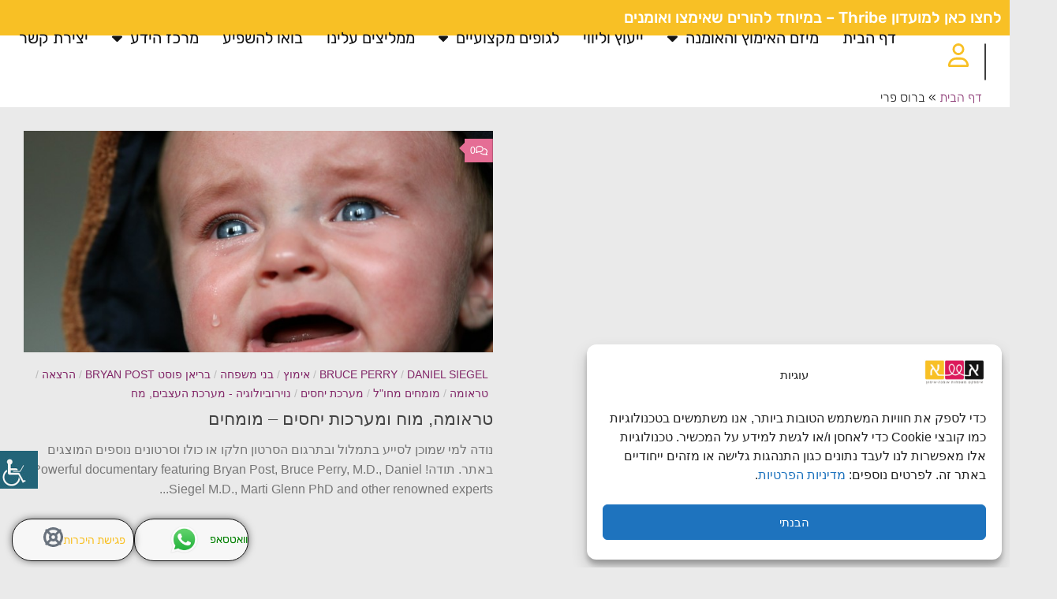

--- FILE ---
content_type: text/html; charset=UTF-8
request_url: https://www.adoptionwisdom.com/archives/tag/%D7%91%D7%A8%D7%95%D7%A1-%D7%A4%D7%A8%D7%99
body_size: 34210
content:
<!DOCTYPE html>
<html dir="rtl" lang="he-IL">
<head>
	<meta charset="UTF-8">
	<meta name="viewport" content="width=device-width, initial-scale=1.0, viewport-fit=cover" />		<meta name='robots' content='index, follow, max-image-preview:large, max-snippet:-1, max-video-preview:-1' />
<script>document.documentElement.className = document.documentElement.className.replace("no-js","js");</script>

<!-- Google Tag Manager by PYS -->
    <script data-cfasync="false" data-pagespeed-no-defer>
	    window.dataLayerPYS = window.dataLayerPYS || [];
	</script>
<!-- End Google Tag Manager by PYS -->
	<!-- This site is optimized with the Yoast SEO plugin v26.6 - https://yoast.com/wordpress/plugins/seo/ -->
	<title>ארכיון ברוס פרי - מיזם האימוץ והאומנה</title>
	<link rel="canonical" href="https://www.adoptionwisdom.com/archives/tag/ברוס-פרי" />
	<meta property="og:locale" content="he_IL" />
	<meta property="og:type" content="article" />
	<meta property="og:title" content="ארכיון ברוס פרי - מיזם האימוץ והאומנה" />
	<meta property="og:url" content="https://www.adoptionwisdom.com/archives/tag/ברוס-פרי" />
	<meta property="og:site_name" content="מיזם האימוץ והאומנה" />
	<meta name="twitter:card" content="summary_large_image" />
	<script type="application/ld+json" class="yoast-schema-graph">{"@context":"https://schema.org","@graph":[{"@type":"CollectionPage","@id":"https://www.adoptionwisdom.com/archives/tag/%d7%91%d7%a8%d7%95%d7%a1-%d7%a4%d7%a8%d7%99","url":"https://www.adoptionwisdom.com/archives/tag/%d7%91%d7%a8%d7%95%d7%a1-%d7%a4%d7%a8%d7%99","name":"ארכיון ברוס פרי - מיזם האימוץ והאומנה","isPartOf":{"@id":"https://www.adoptionwisdom.com/#website"},"primaryImageOfPage":{"@id":"https://www.adoptionwisdom.com/archives/tag/%d7%91%d7%a8%d7%95%d7%a1-%d7%a4%d7%a8%d7%99#primaryimage"},"image":{"@id":"https://www.adoptionwisdom.com/archives/tag/%d7%91%d7%a8%d7%95%d7%a1-%d7%a4%d7%a8%d7%99#primaryimage"},"thumbnailUrl":"https://www.adoptionwisdom.com/wp-content/uploads/2014/11/baby-443393_1280.jpg","breadcrumb":{"@id":"https://www.adoptionwisdom.com/archives/tag/%d7%91%d7%a8%d7%95%d7%a1-%d7%a4%d7%a8%d7%99#breadcrumb"},"inLanguage":"he-IL"},{"@type":"ImageObject","inLanguage":"he-IL","@id":"https://www.adoptionwisdom.com/archives/tag/%d7%91%d7%a8%d7%95%d7%a1-%d7%a4%d7%a8%d7%99#primaryimage","url":"https://www.adoptionwisdom.com/wp-content/uploads/2014/11/baby-443393_1280.jpg","contentUrl":"https://www.adoptionwisdom.com/wp-content/uploads/2014/11/baby-443393_1280.jpg","width":1280,"height":853},{"@type":"BreadcrumbList","@id":"https://www.adoptionwisdom.com/archives/tag/%d7%91%d7%a8%d7%95%d7%a1-%d7%a4%d7%a8%d7%99#breadcrumb","itemListElement":[{"@type":"ListItem","position":1,"name":"דף הבית","item":"https://www.adoptionwisdom.com/"},{"@type":"ListItem","position":2,"name":"ברוס פרי"}]},{"@type":"WebSite","@id":"https://www.adoptionwisdom.com/#website","url":"https://www.adoptionwisdom.com/","name":"מיזם האימוץ והאומנה","description":"מיזם האימוץ והאומנה","publisher":{"@id":"https://www.adoptionwisdom.com/#organization"},"potentialAction":[{"@type":"SearchAction","target":{"@type":"EntryPoint","urlTemplate":"https://www.adoptionwisdom.com/?s={search_term_string}"},"query-input":{"@type":"PropertyValueSpecification","valueRequired":true,"valueName":"search_term_string"}}],"inLanguage":"he-IL"},{"@type":"Organization","@id":"https://www.adoptionwisdom.com/#organization","name":"מיזם האימוץ והאומנה","url":"https://www.adoptionwisdom.com/","logo":{"@type":"ImageObject","inLanguage":"he-IL","@id":"https://www.adoptionwisdom.com/#/schema/logo/image/","url":"https://www.adoptionwisdom.com/wp-content/uploads/2022/12/adoption-wisdom-logo.jpg","contentUrl":"https://www.adoptionwisdom.com/wp-content/uploads/2022/12/adoption-wisdom-logo.jpg","width":400,"height":200,"caption":"מיזם האימוץ והאומנה"},"image":{"@id":"https://www.adoptionwisdom.com/#/schema/logo/image/"}}]}</script>
	<!-- / Yoast SEO plugin. -->


<script type='application/javascript'  id='pys-version-script'>console.log('PixelYourSite Free version 11.1.5.1');</script>
<link rel='dns-prefetch' href='//www.googletagmanager.com' />
<link rel="alternate" type="application/rss+xml" title="מיזם האימוץ והאומנה &laquo; פיד‏" href="https://www.adoptionwisdom.com/feed" />
<link rel="alternate" type="application/rss+xml" title="מיזם האימוץ והאומנה &laquo; פיד תגובות‏" href="https://www.adoptionwisdom.com/comments/feed" />
<link rel="alternate" type="text/calendar" title="מיזם האימוץ והאומנה &raquo; iCal Feed" href="https://www.adoptionwisdom.com/events/?ical=1" />
<link rel="alternate" type="application/rss+xml" title="מיזם האימוץ והאומנה &laquo; פיד מהתגית ברוס פרי" href="https://www.adoptionwisdom.com/archives/tag/%d7%91%d7%a8%d7%95%d7%a1-%d7%a4%d7%a8%d7%99/feed" />
<style id='wp-img-auto-sizes-contain-inline-css'>
img:is([sizes=auto i],[sizes^="auto," i]){contain-intrinsic-size:3000px 1500px}
/*# sourceURL=wp-img-auto-sizes-contain-inline-css */
</style>
<link rel='stylesheet' id='rmp-elementor-form-widget-css-css' href='https://www.adoptionwisdom.com/wp-content/plugins/responder/assets/css/integrations/elementor/form-widget.css?ver=4.4.4' media='all' />
<style id='wp-emoji-styles-inline-css'>

	img.wp-smiley, img.emoji {
		display: inline !important;
		border: none !important;
		box-shadow: none !important;
		height: 1em !important;
		width: 1em !important;
		margin: 0 0.07em !important;
		vertical-align: -0.1em !important;
		background: none !important;
		padding: 0 !important;
	}
/*# sourceURL=wp-emoji-styles-inline-css */
</style>
<link rel='stylesheet' id='wp-block-library-rtl-css' href='https://www.adoptionwisdom.com/wp-includes/css/dist/block-library/style-rtl.min.css?ver=6.9' media='all' />
<style id='classic-theme-styles-inline-css'>
/*! This file is auto-generated */
.wp-block-button__link{color:#fff;background-color:#32373c;border-radius:9999px;box-shadow:none;text-decoration:none;padding:calc(.667em + 2px) calc(1.333em + 2px);font-size:1.125em}.wp-block-file__button{background:#32373c;color:#fff;text-decoration:none}
/*# sourceURL=/wp-includes/css/classic-themes.min.css */
</style>
<style id='pdfemb-pdf-embedder-viewer-style-inline-css'>
.wp-block-pdfemb-pdf-embedder-viewer{max-width:none}

/*# sourceURL=https://www.adoptionwisdom.com/wp-content/plugins/pdf-embedder/block/build/style-index.css */
</style>
<link rel='stylesheet' id='gdm-gutenberg-block-backend-js-css' href='https://www.adoptionwisdom.com/wp-content/plugins/google-drive-embedder/css/gdm-blocks.css?ver=5.3.0' media='all' />
<style id='global-styles-inline-css'>
:root{--wp--preset--aspect-ratio--square: 1;--wp--preset--aspect-ratio--4-3: 4/3;--wp--preset--aspect-ratio--3-4: 3/4;--wp--preset--aspect-ratio--3-2: 3/2;--wp--preset--aspect-ratio--2-3: 2/3;--wp--preset--aspect-ratio--16-9: 16/9;--wp--preset--aspect-ratio--9-16: 9/16;--wp--preset--color--black: #000000;--wp--preset--color--cyan-bluish-gray: #abb8c3;--wp--preset--color--white: #ffffff;--wp--preset--color--pale-pink: #f78da7;--wp--preset--color--vivid-red: #cf2e2e;--wp--preset--color--luminous-vivid-orange: #ff6900;--wp--preset--color--luminous-vivid-amber: #fcb900;--wp--preset--color--light-green-cyan: #7bdcb5;--wp--preset--color--vivid-green-cyan: #00d084;--wp--preset--color--pale-cyan-blue: #8ed1fc;--wp--preset--color--vivid-cyan-blue: #0693e3;--wp--preset--color--vivid-purple: #9b51e0;--wp--preset--gradient--vivid-cyan-blue-to-vivid-purple: linear-gradient(135deg,rgb(6,147,227) 0%,rgb(155,81,224) 100%);--wp--preset--gradient--light-green-cyan-to-vivid-green-cyan: linear-gradient(135deg,rgb(122,220,180) 0%,rgb(0,208,130) 100%);--wp--preset--gradient--luminous-vivid-amber-to-luminous-vivid-orange: linear-gradient(135deg,rgb(252,185,0) 0%,rgb(255,105,0) 100%);--wp--preset--gradient--luminous-vivid-orange-to-vivid-red: linear-gradient(135deg,rgb(255,105,0) 0%,rgb(207,46,46) 100%);--wp--preset--gradient--very-light-gray-to-cyan-bluish-gray: linear-gradient(135deg,rgb(238,238,238) 0%,rgb(169,184,195) 100%);--wp--preset--gradient--cool-to-warm-spectrum: linear-gradient(135deg,rgb(74,234,220) 0%,rgb(151,120,209) 20%,rgb(207,42,186) 40%,rgb(238,44,130) 60%,rgb(251,105,98) 80%,rgb(254,248,76) 100%);--wp--preset--gradient--blush-light-purple: linear-gradient(135deg,rgb(255,206,236) 0%,rgb(152,150,240) 100%);--wp--preset--gradient--blush-bordeaux: linear-gradient(135deg,rgb(254,205,165) 0%,rgb(254,45,45) 50%,rgb(107,0,62) 100%);--wp--preset--gradient--luminous-dusk: linear-gradient(135deg,rgb(255,203,112) 0%,rgb(199,81,192) 50%,rgb(65,88,208) 100%);--wp--preset--gradient--pale-ocean: linear-gradient(135deg,rgb(255,245,203) 0%,rgb(182,227,212) 50%,rgb(51,167,181) 100%);--wp--preset--gradient--electric-grass: linear-gradient(135deg,rgb(202,248,128) 0%,rgb(113,206,126) 100%);--wp--preset--gradient--midnight: linear-gradient(135deg,rgb(2,3,129) 0%,rgb(40,116,252) 100%);--wp--preset--font-size--small: 13px;--wp--preset--font-size--medium: 20px;--wp--preset--font-size--large: 36px;--wp--preset--font-size--x-large: 42px;--wp--preset--spacing--20: 0.44rem;--wp--preset--spacing--30: 0.67rem;--wp--preset--spacing--40: 1rem;--wp--preset--spacing--50: 1.5rem;--wp--preset--spacing--60: 2.25rem;--wp--preset--spacing--70: 3.38rem;--wp--preset--spacing--80: 5.06rem;--wp--preset--shadow--natural: 6px 6px 9px rgba(0, 0, 0, 0.2);--wp--preset--shadow--deep: 12px 12px 50px rgba(0, 0, 0, 0.4);--wp--preset--shadow--sharp: 6px 6px 0px rgba(0, 0, 0, 0.2);--wp--preset--shadow--outlined: 6px 6px 0px -3px rgb(255, 255, 255), 6px 6px rgb(0, 0, 0);--wp--preset--shadow--crisp: 6px 6px 0px rgb(0, 0, 0);}:where(.is-layout-flex){gap: 0.5em;}:where(.is-layout-grid){gap: 0.5em;}body .is-layout-flex{display: flex;}.is-layout-flex{flex-wrap: wrap;align-items: center;}.is-layout-flex > :is(*, div){margin: 0;}body .is-layout-grid{display: grid;}.is-layout-grid > :is(*, div){margin: 0;}:where(.wp-block-columns.is-layout-flex){gap: 2em;}:where(.wp-block-columns.is-layout-grid){gap: 2em;}:where(.wp-block-post-template.is-layout-flex){gap: 1.25em;}:where(.wp-block-post-template.is-layout-grid){gap: 1.25em;}.has-black-color{color: var(--wp--preset--color--black) !important;}.has-cyan-bluish-gray-color{color: var(--wp--preset--color--cyan-bluish-gray) !important;}.has-white-color{color: var(--wp--preset--color--white) !important;}.has-pale-pink-color{color: var(--wp--preset--color--pale-pink) !important;}.has-vivid-red-color{color: var(--wp--preset--color--vivid-red) !important;}.has-luminous-vivid-orange-color{color: var(--wp--preset--color--luminous-vivid-orange) !important;}.has-luminous-vivid-amber-color{color: var(--wp--preset--color--luminous-vivid-amber) !important;}.has-light-green-cyan-color{color: var(--wp--preset--color--light-green-cyan) !important;}.has-vivid-green-cyan-color{color: var(--wp--preset--color--vivid-green-cyan) !important;}.has-pale-cyan-blue-color{color: var(--wp--preset--color--pale-cyan-blue) !important;}.has-vivid-cyan-blue-color{color: var(--wp--preset--color--vivid-cyan-blue) !important;}.has-vivid-purple-color{color: var(--wp--preset--color--vivid-purple) !important;}.has-black-background-color{background-color: var(--wp--preset--color--black) !important;}.has-cyan-bluish-gray-background-color{background-color: var(--wp--preset--color--cyan-bluish-gray) !important;}.has-white-background-color{background-color: var(--wp--preset--color--white) !important;}.has-pale-pink-background-color{background-color: var(--wp--preset--color--pale-pink) !important;}.has-vivid-red-background-color{background-color: var(--wp--preset--color--vivid-red) !important;}.has-luminous-vivid-orange-background-color{background-color: var(--wp--preset--color--luminous-vivid-orange) !important;}.has-luminous-vivid-amber-background-color{background-color: var(--wp--preset--color--luminous-vivid-amber) !important;}.has-light-green-cyan-background-color{background-color: var(--wp--preset--color--light-green-cyan) !important;}.has-vivid-green-cyan-background-color{background-color: var(--wp--preset--color--vivid-green-cyan) !important;}.has-pale-cyan-blue-background-color{background-color: var(--wp--preset--color--pale-cyan-blue) !important;}.has-vivid-cyan-blue-background-color{background-color: var(--wp--preset--color--vivid-cyan-blue) !important;}.has-vivid-purple-background-color{background-color: var(--wp--preset--color--vivid-purple) !important;}.has-black-border-color{border-color: var(--wp--preset--color--black) !important;}.has-cyan-bluish-gray-border-color{border-color: var(--wp--preset--color--cyan-bluish-gray) !important;}.has-white-border-color{border-color: var(--wp--preset--color--white) !important;}.has-pale-pink-border-color{border-color: var(--wp--preset--color--pale-pink) !important;}.has-vivid-red-border-color{border-color: var(--wp--preset--color--vivid-red) !important;}.has-luminous-vivid-orange-border-color{border-color: var(--wp--preset--color--luminous-vivid-orange) !important;}.has-luminous-vivid-amber-border-color{border-color: var(--wp--preset--color--luminous-vivid-amber) !important;}.has-light-green-cyan-border-color{border-color: var(--wp--preset--color--light-green-cyan) !important;}.has-vivid-green-cyan-border-color{border-color: var(--wp--preset--color--vivid-green-cyan) !important;}.has-pale-cyan-blue-border-color{border-color: var(--wp--preset--color--pale-cyan-blue) !important;}.has-vivid-cyan-blue-border-color{border-color: var(--wp--preset--color--vivid-cyan-blue) !important;}.has-vivid-purple-border-color{border-color: var(--wp--preset--color--vivid-purple) !important;}.has-vivid-cyan-blue-to-vivid-purple-gradient-background{background: var(--wp--preset--gradient--vivid-cyan-blue-to-vivid-purple) !important;}.has-light-green-cyan-to-vivid-green-cyan-gradient-background{background: var(--wp--preset--gradient--light-green-cyan-to-vivid-green-cyan) !important;}.has-luminous-vivid-amber-to-luminous-vivid-orange-gradient-background{background: var(--wp--preset--gradient--luminous-vivid-amber-to-luminous-vivid-orange) !important;}.has-luminous-vivid-orange-to-vivid-red-gradient-background{background: var(--wp--preset--gradient--luminous-vivid-orange-to-vivid-red) !important;}.has-very-light-gray-to-cyan-bluish-gray-gradient-background{background: var(--wp--preset--gradient--very-light-gray-to-cyan-bluish-gray) !important;}.has-cool-to-warm-spectrum-gradient-background{background: var(--wp--preset--gradient--cool-to-warm-spectrum) !important;}.has-blush-light-purple-gradient-background{background: var(--wp--preset--gradient--blush-light-purple) !important;}.has-blush-bordeaux-gradient-background{background: var(--wp--preset--gradient--blush-bordeaux) !important;}.has-luminous-dusk-gradient-background{background: var(--wp--preset--gradient--luminous-dusk) !important;}.has-pale-ocean-gradient-background{background: var(--wp--preset--gradient--pale-ocean) !important;}.has-electric-grass-gradient-background{background: var(--wp--preset--gradient--electric-grass) !important;}.has-midnight-gradient-background{background: var(--wp--preset--gradient--midnight) !important;}.has-small-font-size{font-size: var(--wp--preset--font-size--small) !important;}.has-medium-font-size{font-size: var(--wp--preset--font-size--medium) !important;}.has-large-font-size{font-size: var(--wp--preset--font-size--large) !important;}.has-x-large-font-size{font-size: var(--wp--preset--font-size--x-large) !important;}
:where(.wp-block-post-template.is-layout-flex){gap: 1.25em;}:where(.wp-block-post-template.is-layout-grid){gap: 1.25em;}
:where(.wp-block-term-template.is-layout-flex){gap: 1.25em;}:where(.wp-block-term-template.is-layout-grid){gap: 1.25em;}
:where(.wp-block-columns.is-layout-flex){gap: 2em;}:where(.wp-block-columns.is-layout-grid){gap: 2em;}
:root :where(.wp-block-pullquote){font-size: 1.5em;line-height: 1.6;}
/*# sourceURL=global-styles-inline-css */
</style>
<link rel='stylesheet' id='blossomthemes-toolkit-css' href='https://www.adoptionwisdom.com/wp-content/plugins/blossomthemes-toolkit/public/css/blossomthemes-toolkit-public.min.css?ver=2.2.7' media='all' />
<link rel='stylesheet' id='wpah-front-styles-css' href='https://www.adoptionwisdom.com/wp-content/plugins/wp-accessibility-helper/assets/css/wp-accessibility-helper.min.css?ver=0.5.9.4' media='all' />
<link rel='stylesheet' id='tribe-events-v2-single-skeleton-css' href='https://www.adoptionwisdom.com/wp-content/plugins/the-events-calendar/build/css/tribe-events-single-skeleton.css?ver=6.15.13' media='all' />
<link rel='stylesheet' id='tribe-events-v2-single-skeleton-full-css' href='https://www.adoptionwisdom.com/wp-content/plugins/the-events-calendar/build/css/tribe-events-single-full.css?ver=6.15.13' media='all' />
<link rel='stylesheet' id='tec-events-elementor-widgets-base-styles-css' href='https://www.adoptionwisdom.com/wp-content/plugins/the-events-calendar/build/css/integrations/plugins/elementor/widgets/widget-base.css?ver=6.15.13' media='all' />
<link rel='stylesheet' id='cmplz-general-css' href='https://www.adoptionwisdom.com/wp-content/plugins/complianz-gdpr/assets/css/cookieblocker.min.css?ver=1766865134' media='all' />
<link rel='stylesheet' id='parent-css-css' href='https://www.adoptionwisdom.com/wp-content/themes/hueman/style.css?ver=6.9' media='all' />
<link rel='stylesheet' id='child-css-css' href='https://www.adoptionwisdom.com/wp-content/themes/hueman-child/style.css?ver=6.9' media='all' />
<link rel='stylesheet' id='hueman-main-style-css' href='https://www.adoptionwisdom.com/wp-content/themes/hueman/assets/front/css/main.min.css?ver=3.7.27' media='all' />
<style id='hueman-main-style-inline-css'>
body { font-family:Arial, sans-serif;font-size:1.00rem }@media only screen and (min-width: 720px) {
        .nav > li { font-size:1.00rem; }
      }.boxed #wrapper, .container-inner { max-width: 1920px; }@media only screen and (min-width: 720px) {
                .boxed .desktop-sticky {
                  width: 1920px;
                }
              }::selection { background-color: #822768; }
::-moz-selection { background-color: #822768; }a,a>span.hu-external::after,.themeform label .required,#flexslider-featured .flex-direction-nav .flex-next:hover,#flexslider-featured .flex-direction-nav .flex-prev:hover,.post-hover:hover .post-title a,.post-title a:hover,.sidebar.s1 .post-nav li a:hover i,.content .post-nav li a:hover i,.post-related a:hover,.sidebar.s1 .widget_rss ul li a,#footer .widget_rss ul li a,.sidebar.s1 .widget_calendar a,#footer .widget_calendar a,.sidebar.s1 .alx-tab .tab-item-category a,.sidebar.s1 .alx-posts .post-item-category a,.sidebar.s1 .alx-tab li:hover .tab-item-title a,.sidebar.s1 .alx-tab li:hover .tab-item-comment a,.sidebar.s1 .alx-posts li:hover .post-item-title a,#footer .alx-tab .tab-item-category a,#footer .alx-posts .post-item-category a,#footer .alx-tab li:hover .tab-item-title a,#footer .alx-tab li:hover .tab-item-comment a,#footer .alx-posts li:hover .post-item-title a,.comment-tabs li.active a,.comment-awaiting-moderation,.child-menu a:hover,.child-menu .current_page_item > a,.wp-pagenavi a{ color: #822768; }input[type="submit"],.themeform button[type="submit"],.sidebar.s1 .sidebar-top,.sidebar.s1 .sidebar-toggle,#flexslider-featured .flex-control-nav li a.flex-active,.post-tags a:hover,.sidebar.s1 .widget_calendar caption,#footer .widget_calendar caption,.author-bio .bio-avatar:after,.commentlist li.bypostauthor > .comment-body:after,.commentlist li.comment-author-admin > .comment-body:after{ background-color: #822768; }.post-format .format-container { border-color: #822768; }.sidebar.s1 .alx-tabs-nav li.active a,#footer .alx-tabs-nav li.active a,.comment-tabs li.active a,.wp-pagenavi a:hover,.wp-pagenavi a:active,.wp-pagenavi span.current{ border-bottom-color: #822768!important; }.sidebar.s2 .post-nav li a:hover i,
.sidebar.s2 .widget_rss ul li a,
.sidebar.s2 .widget_calendar a,
.sidebar.s2 .alx-tab .tab-item-category a,
.sidebar.s2 .alx-posts .post-item-category a,
.sidebar.s2 .alx-tab li:hover .tab-item-title a,
.sidebar.s2 .alx-tab li:hover .tab-item-comment a,
.sidebar.s2 .alx-posts li:hover .post-item-title a { color: #e56e95; }
.sidebar.s2 .sidebar-top,.sidebar.s2 .sidebar-toggle,.post-comments,.jp-play-bar,.jp-volume-bar-value,.sidebar.s2 .widget_calendar caption{ background-color: #e56e95; }.sidebar.s2 .alx-tabs-nav li.active a { border-bottom-color: #e56e95; }
.post-comments::before { border-right-color: #e56e95; }
      .search-expand,
              #nav-topbar.nav-container { background-color: #f2995e}@media only screen and (min-width: 720px) {
                #nav-topbar .nav ul { background-color: #f2995e; }
              }#header { background-color: #ad0808; }
@media only screen and (min-width: 720px) {
  #nav-header .nav ul { background-color: #ad0808; }
}
        #header #nav-mobile { background-color: #33363b; }#nav-header.nav-container, #main-header-search .search-expand { background-color: #c663ae; }
@media only screen and (min-width: 720px) {
  #nav-header .nav ul { background-color: #c663ae; }
}
        #footer-bottom { background-color: #ad478e; }body { background-color: #eaeaea; }
/*# sourceURL=hueman-main-style-inline-css */
</style>
<link rel='stylesheet' id='theme-stylesheet-css' href='https://www.adoptionwisdom.com/wp-content/themes/hueman-child/style.css?ver=1.0.0' media='all' />
<link rel='stylesheet' id='hueman-font-awesome-css' href='https://www.adoptionwisdom.com/wp-content/themes/hueman/assets/front/css/font-awesome.min.css?ver=3.7.27' media='all' />
<link rel='stylesheet' id='e-sticky-css' href='https://www.adoptionwisdom.com/wp-content/plugins/elementor-pro/assets/css/modules/sticky.min.css?ver=3.34.0' media='all' />
<link rel='stylesheet' id='elementor-frontend-css' href='https://www.adoptionwisdom.com/wp-content/plugins/elementor/assets/css/frontend-rtl.min.css?ver=3.33.4' media='all' />
<link rel='stylesheet' id='widget-image-css' href='https://www.adoptionwisdom.com/wp-content/plugins/elementor/assets/css/widget-image-rtl.min.css?ver=3.33.4' media='all' />
<link rel='stylesheet' id='widget-search-form-css' href='https://www.adoptionwisdom.com/wp-content/plugins/elementor-pro/assets/css/widget-search-form-rtl.min.css?ver=3.34.0' media='all' />
<link rel='stylesheet' id='elementor-icons-shared-0-css' href='https://www.adoptionwisdom.com/wp-content/plugins/elementor/assets/lib/font-awesome/css/fontawesome.min.css?ver=5.15.3' media='all' />
<link rel='stylesheet' id='elementor-icons-fa-solid-css' href='https://www.adoptionwisdom.com/wp-content/plugins/elementor/assets/lib/font-awesome/css/solid.min.css?ver=5.15.3' media='all' />
<link rel='stylesheet' id='widget-nav-menu-css' href='https://www.adoptionwisdom.com/wp-content/plugins/elementor-pro/assets/css/widget-nav-menu-rtl.min.css?ver=3.34.0' media='all' />
<link rel='stylesheet' id='widget-breadcrumbs-css' href='https://www.adoptionwisdom.com/wp-content/plugins/elementor-pro/assets/css/widget-breadcrumbs-rtl.min.css?ver=3.34.0' media='all' />
<link rel='stylesheet' id='widget-heading-css' href='https://www.adoptionwisdom.com/wp-content/plugins/elementor/assets/css/widget-heading-rtl.min.css?ver=3.33.4' media='all' />
<link rel='stylesheet' id='widget-icon-list-css' href='https://www.adoptionwisdom.com/wp-content/plugins/elementor/assets/css/widget-icon-list-rtl.min.css?ver=3.33.4' media='all' />
<link rel='stylesheet' id='widget-social-icons-css' href='https://www.adoptionwisdom.com/wp-content/plugins/elementor/assets/css/widget-social-icons-rtl.min.css?ver=3.33.4' media='all' />
<link rel='stylesheet' id='e-apple-webkit-css' href='https://www.adoptionwisdom.com/wp-content/plugins/elementor/assets/css/conditionals/apple-webkit.min.css?ver=3.33.4' media='all' />
<link rel='stylesheet' id='elementor-icons-css' href='https://www.adoptionwisdom.com/wp-content/plugins/elementor/assets/lib/eicons/css/elementor-icons.min.css?ver=5.44.0' media='all' />
<link rel='stylesheet' id='elementor-post-13444-css' href='https://www.adoptionwisdom.com/wp-content/uploads/elementor/css/post-13444.css?ver=1768045821' media='all' />
<link rel='stylesheet' id='elementor-post-24402-css' href='https://www.adoptionwisdom.com/wp-content/uploads/elementor/css/post-24402.css?ver=1768045821' media='all' />
<link rel='stylesheet' id='elementor-post-22085-css' href='https://www.adoptionwisdom.com/wp-content/uploads/elementor/css/post-22085.css?ver=1768045821' media='all' />
<link rel='stylesheet' id='__EPYT__style-css' href='https://www.adoptionwisdom.com/wp-content/plugins/youtube-embed-plus/styles/ytprefs.min.css?ver=14.2.4' media='all' />
<style id='__EPYT__style-inline-css'>

                .epyt-gallery-thumb {
                        width: 33.333%;
                }
                
/*# sourceURL=__EPYT__style-inline-css */
</style>
<link rel='stylesheet' id='optimizepress-default-css' href='https://www.adoptionwisdom.com/wp-content/plugins/optimizePressPlugin/lib/assets/default.min.css?ver=2.5.8.1' media='all' />
<link rel='stylesheet' id='elementor-gf-local-rubik-css' href='https://www.adoptionwisdom.com/wp-content/uploads/elementor/google-fonts/css/rubik.css?ver=1743251683' media='all' />
<link rel='stylesheet' id='elementor-icons-fa-regular-css' href='https://www.adoptionwisdom.com/wp-content/plugins/elementor/assets/lib/font-awesome/css/regular.min.css?ver=5.15.3' media='all' />
<link rel='stylesheet' id='elementor-icons-fa-brands-css' href='https://www.adoptionwisdom.com/wp-content/plugins/elementor/assets/lib/font-awesome/css/brands.min.css?ver=5.15.3' media='all' />
<link rel='stylesheet' id='ws-plugin--optimizemember-css' href='https://www.adoptionwisdom.com/wp-content/plugins/optimizeMember/optimizeMember-o.php?ws_plugin__optimizemember_css=1&#038;qcABC=1&#038;ver=1.2.7-1.2.7-3296743663' media='all' />
<script src="https://www.adoptionwisdom.com/wp-includes/js/jquery/jquery.min.js?ver=3.7.1" id="jquery-core-js"></script>
<script src="https://www.adoptionwisdom.com/wp-includes/js/jquery/jquery-migrate.min.js?ver=3.4.1" id="jquery-migrate-js"></script>
<script id="optimizepress-op-jquery-base-all-js-extra">
var OptimizePress = {"ajaxurl":"https://www.adoptionwisdom.com/wp-admin/admin-ajax.php","SN":"optimizepress","version":"2.5.8.1","script_debug":".min","localStorageEnabled":"","wp_admin_page":"","op_live_editor":"","op_page_builder":"","op_create_new_page":"","imgurl":"https://www.adoptionwisdom.com/wp-content/plugins/optimizePressPlugin/lib/images/","OP_URL":"https://www.adoptionwisdom.com/wp-content/plugins/optimizePressPlugin/","OP_JS":"https://www.adoptionwisdom.com/wp-content/plugins/optimizePressPlugin/lib/js/","OP_PAGE_BUILDER_URL":"","include_url":"https://www.adoptionwisdom.com/wp-includes/","op_autosave_interval":"300","op_autosave_enabled":"Y","paths":{"url":"https://www.adoptionwisdom.com/wp-content/plugins/optimizePressPlugin/","img":"https://www.adoptionwisdom.com/wp-content/plugins/optimizePressPlugin/lib/images/","js":"https://www.adoptionwisdom.com/wp-content/plugins/optimizePressPlugin/lib/js/","css":"https://www.adoptionwisdom.com/wp-content/plugins/optimizePressPlugin/lib/css/"},"social":{"twitter":"optimizepress","facebook":"optimizepress","googleplus":"111273444733787349971"},"flowplayerHTML5":"https://www.adoptionwisdom.com/wp-content/plugins/optimizePressPlugin/lib/modules/blog/video/flowplayer/flowplayer.swf","flowplayerKey":"","flowplayerLogo":"","mediaelementplayer":"https://www.adoptionwisdom.com/wp-content/plugins/optimizePressPlugin/lib/modules/blog/video/mediaelement/","pb_unload_alert":"This page is asking you to confirm that you want to leave - data you have entered may not be saved.","pb_save_alert":"Please make sure you are happy with all of your options as some options will not be able to be changed for this page later.","search_default":"Search...","optimizemember":{"enabled":true,"version":"1.2.7"},"OP_LEADS_URL":"https://www.optimizeleads.com/","OP_LEADS_THEMES_URL":"https://www.optimizeleads.com/build/themes/"};
//# sourceURL=optimizepress-op-jquery-base-all-js-extra
</script>
<script src="https://www.adoptionwisdom.com/wp-content/plugins/optimizePressPlugin/lib/js/op-jquery-base-all.min.js?ver=2.5.8.1" id="optimizepress-op-jquery-base-all-js"></script>
<script src='https://www.adoptionwisdom.com/wp-content/plugins/the-events-calendar/common/build/js/underscore-before.js'></script>
<script src="https://www.adoptionwisdom.com/wp-includes/js/underscore.min.js?ver=1.13.7" id="underscore-js"></script>
<script src='https://www.adoptionwisdom.com/wp-content/plugins/the-events-calendar/common/build/js/underscore-after.js'></script>
<script id="rmp-ajax-js-js-extra">
var RMP_AJAX_LOCALS = {"ajaxUrl":"https://www.adoptionwisdom.com/wp-admin/admin-ajax.php?page=Responder_PluginSettings","_nonce":"7f7609f5ad","direction":"rtl"};
//# sourceURL=rmp-ajax-js-js-extra
</script>
<script src="https://www.adoptionwisdom.com/wp-content/plugins/responder/assets/js/ajax.js?ver=4.4.4" id="rmp-ajax-js-js"></script>
<script src="https://www.adoptionwisdom.com/wp-content/plugins/responder/assets/js/integrations/elementor/form-widget.js?ver=4.4.4" id="rmp-elementor-form-widget-js-js"></script>
<script type="text/plain" data-service="facebook" data-category="marketing" data-cmplz-src="https://www.adoptionwisdom.com/wp-content/plugins/pixelyoursite/dist/scripts/jquery.bind-first-0.2.3.min.js?ver=0.2.3" id="jquery-bind-first-js"></script>
<script type="text/plain" data-service="facebook" data-category="marketing" data-cmplz-src="https://www.adoptionwisdom.com/wp-content/plugins/pixelyoursite/dist/scripts/js.cookie-2.1.3.min.js?ver=2.1.3" id="js-cookie-pys-js"></script>
<script type="text/plain" data-service="facebook" data-category="marketing" data-cmplz-src="https://www.adoptionwisdom.com/wp-content/plugins/pixelyoursite/dist/scripts/tld.min.js?ver=2.3.1" id="js-tld-js"></script>
<script type="text/plain" data-service="facebook" data-category="marketing" id="pys-js-extra">
var pysOptions = {"staticEvents":{"facebook":{"init_event":[{"delay":0,"type":"static","ajaxFire":false,"name":"PageView","pixelIds":["379098189230431"],"eventID":"84f45a81-788f-421b-8a66-fe273f885298","params":{"page_title":"\u05d1\u05e8\u05d5\u05e1 \u05e4\u05e8\u05d9","post_type":"tag","post_id":206,"plugin":"PixelYourSite","user_role":"guest","event_url":"www.adoptionwisdom.com/archives/tag/%D7%91%D7%A8%D7%95%D7%A1-%D7%A4%D7%A8%D7%99"},"e_id":"init_event","ids":[],"hasTimeWindow":false,"timeWindow":0,"woo_order":"","edd_order":""}]}},"dynamicEvents":[],"triggerEvents":[],"triggerEventTypes":[],"facebook":{"pixelIds":["379098189230431"],"advancedMatching":[],"advancedMatchingEnabled":false,"removeMetadata":false,"wooVariableAsSimple":false,"serverApiEnabled":false,"wooCRSendFromServer":false,"send_external_id":null,"enabled_medical":false,"do_not_track_medical_param":["event_url","post_title","page_title","landing_page","content_name","categories","category_name","tags"],"meta_ldu":false},"ga":{"trackingIds":["G-KEZYDP5VD2"],"commentEventEnabled":true,"downloadEnabled":true,"formEventEnabled":true,"crossDomainEnabled":false,"crossDomainAcceptIncoming":false,"crossDomainDomains":[],"isDebugEnabled":[],"serverContainerUrls":{"G-KEZYDP5VD2":{"enable_server_container":"","server_container_url":"","transport_url":""}},"additionalConfig":{"G-KEZYDP5VD2":{"first_party_collection":true}},"disableAdvertisingFeatures":false,"disableAdvertisingPersonalization":false,"wooVariableAsSimple":true,"custom_page_view_event":false},"debug":"","siteUrl":"https://www.adoptionwisdom.com","ajaxUrl":"https://www.adoptionwisdom.com/wp-admin/admin-ajax.php","ajax_event":"7e0eef46bc","enable_remove_download_url_param":"1","cookie_duration":"7","last_visit_duration":"60","enable_success_send_form":"","ajaxForServerEvent":"1","ajaxForServerStaticEvent":"1","useSendBeacon":"1","send_external_id":"1","external_id_expire":"180","track_cookie_for_subdomains":"1","google_consent_mode":"1","gdpr":{"ajax_enabled":false,"all_disabled_by_api":false,"facebook_disabled_by_api":false,"analytics_disabled_by_api":false,"google_ads_disabled_by_api":false,"pinterest_disabled_by_api":false,"bing_disabled_by_api":false,"reddit_disabled_by_api":false,"externalID_disabled_by_api":false,"facebook_prior_consent_enabled":false,"analytics_prior_consent_enabled":true,"google_ads_prior_consent_enabled":null,"pinterest_prior_consent_enabled":true,"bing_prior_consent_enabled":true,"cookiebot_integration_enabled":false,"cookiebot_facebook_consent_category":"marketing","cookiebot_analytics_consent_category":"statistics","cookiebot_tiktok_consent_category":"marketing","cookiebot_google_ads_consent_category":"marketing","cookiebot_pinterest_consent_category":"marketing","cookiebot_bing_consent_category":"marketing","consent_magic_integration_enabled":false,"real_cookie_banner_integration_enabled":false,"cookie_notice_integration_enabled":false,"cookie_law_info_integration_enabled":false,"analytics_storage":{"enabled":true,"value":"granted","filter":false},"ad_storage":{"enabled":true,"value":"granted","filter":false},"ad_user_data":{"enabled":true,"value":"granted","filter":false},"ad_personalization":{"enabled":true,"value":"granted","filter":false}},"cookie":{"disabled_all_cookie":false,"disabled_start_session_cookie":false,"disabled_advanced_form_data_cookie":false,"disabled_landing_page_cookie":false,"disabled_first_visit_cookie":false,"disabled_trafficsource_cookie":false,"disabled_utmTerms_cookie":false,"disabled_utmId_cookie":false},"tracking_analytics":{"TrafficSource":"direct","TrafficLanding":"undefined","TrafficUtms":[],"TrafficUtmsId":[]},"GATags":{"ga_datalayer_type":"default","ga_datalayer_name":"dataLayerPYS"},"woo":{"enabled":false},"edd":{"enabled":false},"cache_bypass":"1769301088"};
//# sourceURL=pys-js-extra
</script>
<script type="text/plain" data-service="facebook" data-category="marketing" data-cmplz-src="https://www.adoptionwisdom.com/wp-content/plugins/pixelyoursite/dist/scripts/public.js?ver=11.1.5.1" id="pys-js"></script>

<!-- Google tag (gtag.js) snippet added by Site Kit -->
<!-- Google Analytics snippet added by Site Kit -->
<script src="https://www.googletagmanager.com/gtag/js?id=GT-KT59D6M&l=dataLayerPYS" id="google_gtagjs-js" async></script>
<script id="google_gtagjs-js-after">
window.dataLayerPYS = window.dataLayerPYS || [];function gtag(){dataLayerPYS.push(arguments);}
gtag("set","linker",{"domains":["www.adoptionwisdom.com"]});
gtag("js", new Date());
gtag("set", "developer_id.dZTNiMT", true);
gtag("config", "GT-KT59D6M");
//# sourceURL=google_gtagjs-js-after
</script>
<script type="text/plain" data-service="youtube" data-category="marketing" id="__ytprefs__-js-extra">
var _EPYT_ = {"ajaxurl":"https://www.adoptionwisdom.com/wp-admin/admin-ajax.php","security":"0be97f5918","gallery_scrolloffset":"20","eppathtoscripts":"https://www.adoptionwisdom.com/wp-content/plugins/youtube-embed-plus/scripts/","eppath":"https://www.adoptionwisdom.com/wp-content/plugins/youtube-embed-plus/","epresponsiveselector":"[\"iframe.__youtube_prefs_widget__\"]","epdovol":"1","version":"14.2.4","evselector":"iframe.__youtube_prefs__[src], iframe[src*=\"youtube.com/embed/\"], iframe[src*=\"youtube-nocookie.com/embed/\"]","ajax_compat":"","maxres_facade":"eager","ytapi_load":"light","pause_others":"","stopMobileBuffer":"1","facade_mode":"","not_live_on_channel":""};
//# sourceURL=__ytprefs__-js-extra
</script>
<script src="https://www.adoptionwisdom.com/wp-content/plugins/youtube-embed-plus/scripts/ytprefs.min.js?ver=14.2.4" id="__ytprefs__-js"></script>
<script id="zxcvbn-async-js-extra">
var _zxcvbnSettings = {"src":"https://www.adoptionwisdom.com/wp-includes/js/zxcvbn.min.js"};
//# sourceURL=zxcvbn-async-js-extra
</script>
<script src="https://www.adoptionwisdom.com/wp-includes/js/zxcvbn-async.min.js?ver=1.0" id="zxcvbn-async-js"></script>
<script src="https://www.adoptionwisdom.com/wp-includes/js/dist/hooks.min.js?ver=dd5603f07f9220ed27f1" id="wp-hooks-js"></script>
<script src="https://www.adoptionwisdom.com/wp-includes/js/dist/i18n.min.js?ver=c26c3dc7bed366793375" id="wp-i18n-js"></script>
<script id="wp-i18n-js-after">
wp.i18n.setLocaleData( { 'text direction\u0004ltr': [ 'rtl' ] } );
//# sourceURL=wp-i18n-js-after
</script>
<script id="password-strength-meter-js-extra">
var pwsL10n = {"unknown":"\u05d7\u05d5\u05d6\u05e7 \u05e1\u05d9\u05e1\u05de\u05d4 \u05dc\u05d0 \u05d9\u05d3\u05d5\u05e2","short":"\u05d7\u05dc\u05e9 \u05de\u05d0\u05d5\u05d3","bad":"\u05d7\u05dc\u05e9","good":"\u05d1\u05d9\u05e0\u05d5\u05e0\u05d9","strong":"\u05d7\u05d6\u05e7","mismatch":"\u05e9\u05d2\u05d5\u05d9"};
//# sourceURL=password-strength-meter-js-extra
</script>
<script id="password-strength-meter-js-translations">
( function( domain, translations ) {
	var localeData = translations.locale_data[ domain ] || translations.locale_data.messages;
	localeData[""].domain = domain;
	wp.i18n.setLocaleData( localeData, domain );
} )( "default", {"translation-revision-date":"2024-05-04 18:39:24+0000","generator":"GlotPress\/4.0.1","domain":"messages","locale_data":{"messages":{"":{"domain":"messages","plural-forms":"nplurals=2; plural=n != 1;","lang":"he_IL"},"%1$s is deprecated since version %2$s! Use %3$s instead. Please consider writing more inclusive code.":["%1$s \u05d4\u05d5\u05e6\u05d0\u05d4 \u05de\u05e9\u05d9\u05de\u05d5\u05e9 \u05de\u05d2\u05e8\u05e1\u05d4 %2$s! \u05d1\u05de\u05e7\u05d5\u05dd \u05d6\u05d0\u05ea \u05e0\u05d9\u05ea\u05df \u05dc\u05d4\u05e9\u05ea\u05de\u05e9 \u05d1-%3$s. \u05d9\u05e9 \u05dc\u05e9\u05e7\u05d5\u05dc \u05dc\u05db\u05ea\u05d5\u05d1 \u05e7\u05d5\u05d3 \u05db\u05d5\u05dc\u05dc \u05d9\u05d5\u05ea\u05e8."]}},"comment":{"reference":"wp-admin\/js\/password-strength-meter.js"}} );
//# sourceURL=password-strength-meter-js-translations
</script>
<script src="https://www.adoptionwisdom.com/wp-admin/js/password-strength-meter.min.js?ver=6.9" id="password-strength-meter-js"></script>
<script src="https://www.adoptionwisdom.com/wp-content/plugins/optimizeMember/optimizeMember-o.php?ws_plugin__optimizemember_js_w_globals=1&amp;qcABC=1&amp;ver=1.2.7-1.2.7-3296743663" id="ws-plugin--optimizemember-js"></script>
<link rel="https://api.w.org/" href="https://www.adoptionwisdom.com/wp-json/" /><link rel="alternate" title="JSON" type="application/json" href="https://www.adoptionwisdom.com/wp-json/wp/v2/tags/206" /><link rel="EditURI" type="application/rsd+xml" title="RSD" href="https://www.adoptionwisdom.com/xmlrpc.php?rsd" />
<meta name="generator" content="WordPress 6.9" />
<meta name="generator" content="Site Kit by Google 1.168.0" /><!-- Global site tag (gtag.js) - Google Analytics -->
<script type="text/plain" data-service="google-analytics" data-category="statistics" async data-cmplz-src="https://www.googletagmanager.com/gtag/js?id=UA-115124341-1&l=dataLayerPYS"></script>
<script>
  window.dataLayerPYS = window.dataLayerPYS || [];
  function gtag(){dataLayerPYS.push(arguments);}
  gtag('js', new Date());

  gtag('config', 'UA-115124341-1');
</script><meta name="tec-api-version" content="v1"><meta name="tec-api-origin" content="https://www.adoptionwisdom.com"><link rel="alternate" href="https://www.adoptionwisdom.com/wp-json/tribe/events/v1/events/?tags=%d7%91%d7%a8%d7%95%d7%a1-%d7%a4%d7%a8%d7%99" />			<style>.cmplz-hidden {
					display: none !important;
				}</style><!-- Analytics by WP Statistics - https://wp-statistics.com -->
    <link rel="preload" as="font" type="font/woff2" href="https://www.adoptionwisdom.com/wp-content/themes/hueman/assets/front/webfonts/fa-brands-400.woff2?v=5.15.2" crossorigin="anonymous"/>
    <link rel="preload" as="font" type="font/woff2" href="https://www.adoptionwisdom.com/wp-content/themes/hueman/assets/front/webfonts/fa-regular-400.woff2?v=5.15.2" crossorigin="anonymous"/>
    <link rel="preload" as="font" type="font/woff2" href="https://www.adoptionwisdom.com/wp-content/themes/hueman/assets/front/webfonts/fa-solid-900.woff2?v=5.15.2" crossorigin="anonymous"/>
  <!--[if lt IE 9]>
<script src="https://www.adoptionwisdom.com/wp-content/themes/hueman/assets/front/js/ie/html5shiv-printshiv.min.js"></script>
<script src="https://www.adoptionwisdom.com/wp-content/themes/hueman/assets/front/js/ie/selectivizr.js"></script>
<![endif]-->
<meta name="generator" content="Elementor 3.33.4; features: additional_custom_breakpoints; settings: css_print_method-external, google_font-enabled, font_display-auto">
<meta property="fb:app_id" content="1605007313094370" /><style>.recentcomments a{display:inline !important;padding:0 !important;margin:0 !important;}</style>
        <!--[if (gte IE 6)&(lte IE 8)]>
            <script type="text/javascript" src="https://www.adoptionwisdom.com/wp-content/plugins/optimizePressPlugin/lib/js/selectivizr-1.0.2-min.js?ver=1.0.2"></script>
        <![endif]-->
        <!--[if lt IE 9]>
            <script src="https://www.adoptionwisdom.com/wp-content/plugins/optimizePressPlugin/lib/js//html5shiv.min.js"></script>
        <![endif]-->
    			<style>
				.e-con.e-parent:nth-of-type(n+4):not(.e-lazyloaded):not(.e-no-lazyload),
				.e-con.e-parent:nth-of-type(n+4):not(.e-lazyloaded):not(.e-no-lazyload) * {
					background-image: none !important;
				}
				@media screen and (max-height: 1024px) {
					.e-con.e-parent:nth-of-type(n+3):not(.e-lazyloaded):not(.e-no-lazyload),
					.e-con.e-parent:nth-of-type(n+3):not(.e-lazyloaded):not(.e-no-lazyload) * {
						background-image: none !important;
					}
				}
				@media screen and (max-height: 640px) {
					.e-con.e-parent:nth-of-type(n+2):not(.e-lazyloaded):not(.e-no-lazyload),
					.e-con.e-parent:nth-of-type(n+2):not(.e-lazyloaded):not(.e-no-lazyload) * {
						background-image: none !important;
					}
				}
			</style>
			<script type="text/plain" data-service="google-analytics" data-category="statistics"><!-- Google tag (gtag.js) -->
<script async src="https://www.googletagmanager.com/gtag/js?id=G-KEZYDP5VD2&l=dataLayerPYS"></script>
<script>
  window.dataLayerPYS = window.dataLayerPYS || [];
  function gtag(){dataLayerPYS.push(arguments);}
  gtag('js', new Date());

  gtag('config', 'G-KEZYDP5VD2');
</script></script><script type="text/plain" data-service="hotjar" data-category="marketing"><!-- Hotjar Tracking Code for https://www.adoptionwisdom.com/ -->
    (function(h,o,t,j,a,r){
        h.hj=h.hj||function(){(h.hj.q=h.hj.q||[]).push(arguments)};
        h._hjSettings={hjid:3311994,hjsv:6};
        a=o.getElementsByTagName('head')[0];
        r=o.createElement('script');r.async=1;
        r.src=t+h._hjSettings.hjid+j+h._hjSettings.hjsv;
        a.appendChild(r);
    })(window,document,'https://static.hotjar.com/c/hotjar-','.js?sv=');
</script><link rel="icon" href="https://www.adoptionwisdom.com/wp-content/uploads/2022/12/adoption-wisdom-logo-80x80.jpg" sizes="32x32" />
<link rel="icon" href="https://www.adoptionwisdom.com/wp-content/uploads/2022/12/adoption-wisdom-logo.jpg" sizes="192x192" />
<link rel="apple-touch-icon" href="https://www.adoptionwisdom.com/wp-content/uploads/2022/12/adoption-wisdom-logo.jpg" />
<meta name="msapplication-TileImage" content="https://www.adoptionwisdom.com/wp-content/uploads/2022/12/adoption-wisdom-logo.jpg" />
		<style id="wp-custom-css">
			h5{
	margin-top: 10px;
}
.whatsapp{
margin-right: auto;
margin-left: auto
}
footer a{
	font-size: 14px;
	color: #000000C9;
}
body > div.elementor.elementor-22085.elementor-location-footer > footer > div > div > div.elementor-element.elementor-element-efdc591.e-con-full.e-flex.e-con.e-child > div.elementor-element.elementor-element-d548cd9.e-con-full.e-flex.e-con.e-child > div.elementor-element.elementor-element-f7941fa.elementor-widget__width-auto.elementor-widget.elementor-widget-text-editor > div > p > a{
	font-size: 22px;
}
footer a:hover{
		color: #FFC000!important;
}

footer span:hover{
	color: #FFC000!important;
}
#menu-1-1c5e78db > li.menu-item.menu-item-type-post_type.menu-item-object-page.menu-item-20340 > a,
#menu-2-f947445 > li.menu-item.menu-item-type-post_type.menu-item-object-page.menu-item-20340 > a{
	background: #FFC000;
}
#menu-1-1c5e78db > li.menu-item.menu-item-type-post_type.menu-item-object-page.menu-item-20340 > a:hover,
#menu-2-f947445 > li.menu-item.menu-item-type-post_type.menu-item-object-page.menu-item-20340 > a:hover,

#menu-1-1c5e78db > li.menu-item.menu-item-type-post_type.menu-item-object-page.menu-item-20340 > a, #menu-2-f947445 > li.menu-item.menu-item-type-post_type.menu-item-object-page.menu-item-20340 > a{
	color: #ffffff;
}
#menu-2-f947445 > li.menu-item.menu-item-type-post_type.menu-item-object-page.menu-item-20340 > a{
	max-width: 150px;
}
@media screen and (max-width: 767px) {
/*.elementor-24373 .elementor-element.elementor-element-6436227 .res-form-field input:not([type="submit"]),
	.elementor-24751 .elementor-element.elementor-element-d4200fc .res-form-field input:not([type="submit"]),
	.elementor-24373 .elementor-element.elementor-element-3db6dde .res-form-field input:not([type="submit"]),*/
	.newsletter-form .res-form-field input:not([type="submit"]){
	margin-bottom: 15px;
	}}
@media screen and (max-width: 480px) {
.responder-form-main-wrapper.responder-form-hor .fields-wrapper .res-form-field-submit {
    margin-top: 0px;
	}}
#content > div:nth-child(2) > h4{
direction: ltr;
}

#content > div.page-title.hu-pad.group{
	display: none;
}
.primary-cat-btn a{
	color: #F7F7FF;
}
span.post-category a{
	text-decoration: unset;
}
.elementor-widget.elementor-widget-post-info > div > ul > li > span > span > a{
	background-color: #DC1A5B;
	color: #F7F7FF;
	padding: 10px 20px;
	border-radius: 25px;
	text-decoration: unset;
	line-height: 3;
	white-space: nowrap;
	}
.elementor-widget.elementor-widget-post-info > div > ul > li > span > span > a:hover{
color: #D3D3D3;
}
.top-post-categories .elementor-icon-list-items .elementor-icon-list-item .elementor-icon-list-text a:not(:first-child){
	display: none;
}
@media screen and (max-width: 767px) {
.elementor-widget-testimonial-carousel .swiper-slide{
	padding: 0;
	}
.elementor-24751 .elementor-element.elementor-element-d4200fc .res-form-field input:not([type="submit"]){
	margin-bottom: 15px;
}}
.whatsapp-consultant:hover{
	opacity: 0.8;
}
.entry h1 span, .entry h2 span, .entry h3 span, .entry h4 span, .entry h5 span, .entry h6 span{
	color: unset;
}
@media screen and (min-width: 768px) and (max-width: 1022px){
.join-cube{
	min-height: 250px;
	}}
@media screen and (min-width: 1023px) {
.join-cube{
	min-height: 230px;
	}
#responder_form_p8a7o9b_field_email{
	min-width: 330px;
	}}
#content > div > article > div > h1{
	display: none;
}
.page-id-26374 li.menu-item.menu-item-type-taxonomy.menu-item-object-category{
	background-color: #DC1A5B;
	border-radius: 25px;
	margin: 3px;
}
.page-id-26374 .elementor-widget-nav-menu .elementor-nav-menu--main .elementor-item{
	text-decoration: unset;
color: #ffffff;	
}
.page-id-26374 .elementor-nav-menu--layout-horizontal .elementor-nav-menu{
	justify-content: space-between;
}
.page-id-26374 .entry ul{
margin: unset;	
}
.epyt-gallery-playhover{
	opacity: 1;
}
@media screen and (max-width: 767px){
.elementor-nav-menu ul{
background-color: #F7F7FF55;
	border-bottom: 1px solid #d3d3d3;
}}
.elementor-menu-toggle:after {
content:'תפריט'; 
position: relative;
margin-right: 10px; 
	font-size: 16px;
}
.elementor-icon-list--layout-traditional.elementor-list-item-link-full_width.elementor-widget.elementor-widget-icon-list > div > ul > li{
	align-items: flex-start;
}
#breadcrumbs{
	    font-size: 16px;
    font-family: 'RUBIK';
    margin-right: 35px;
}
#content > div:nth-child(2) > article > div > div > div > div > div.elementor-element.elementor-element-ab9ea1e.e-con-boxed.e-con > div > div > div.elementor-element.elementor-element-347a8a3.elementor-headline--style-highlight.elementor-widget.elementor-widget-animated-headline > div > h3 > span.elementor-headline-dynamic-wrapper.elementor-headline-text-wrapper,
#content > div:nth-child(2) > article > div > div > div > div > div.elementor-element.elementor-element-ab9ea1e.e-con-boxed.e-con > div > div > div.elementor-element.elementor-element-afe60f4.elementor-headline--style-highlight.elementor-widget.elementor-widget-animated-headline > div > h3 > span.elementor-headline-dynamic-wrapper.elementor-headline-text-wrapper > span{
	color: #ffffff;
}
body > div > div > div.elementor-element.elementor-element-8515e94.e-con-full.e-con.elementor-sticky.elementor-sticky--effects.elementor-sticky--active.elementor-section--handles-inside > div.elementor-element.elementor-element-a0a7801.e-con-full.e-con{
	padding: 0!important;
}
article > div.related-inner > div{
	display: none;
}
ol, ul{
   list-style: decimal;
}
.page-id-34137 ol, ul{
		list-style: circle;
}
.page-id-35913 ol, ul{
		list-style: square;
}
#elementor-tab-content-1481 > ul > li{
	  list-style: square;
}
.box-border{
	outline: 20px solid #EAEAEA;
}
.home .elementor-24402 .elementor-element.elementor-element-79e20ed{
	display: none;
}
#responder_form_p8a7o9b_field_phone,
#form-field-field_ed3d628{
	direction: rtl;
}
#elementor-tab-title-1851{
	padding: 0;
}
#elementor-tab-title-1851 > span > span.elementor-toggle-icon-closed > i{
	text-align: right;
}
.elementor-26110 .elementor-element.elementor-element-b14c7ad .elementor-tab-content{
	padding-right: 0;
}
.side-bar-posts .elementor-post__title a:hover{
	color: #cb0909!important;
}
@media screen and (max-width: 767px) {
	.single-post .elementor-widget-container{
	margin-top: 0!important;
	}}
.home .elementor.elementor-22085.elementor-location-footer > footer > div > div > div.elementor-element.elementor-element-efdc591.e-con-full.e-flex.e-con.e-child > div.elementor-element.elementor-element-d548cd9.e-con-full.e-flex.e-con.e-child
/*body.rtl .elementor-22085 .elementor-element.elementor-element-d548cd9*/{
display: none;
}

li.menu-item.menu-item-type-post_type.menu-item-object-page.menu-item-24420 > a,
li.menu-item.menu-item-type-post_type.menu-item-object-page.menu-item-32902 > a,
li.menu-item.menu-item-type-post_type.menu-item-object-page.menu-item-24419 > a{
	color: #DC1A5B!important;
}
.elementor-24402 .elementor-element.elementor-element-383ed88 .elementor-nav-menu--dropdown a.elementor-item-active{
	color: #ffffff!important;
}
body > div > div.elementor-element.elementor-element-d0a0cac.e-con-full.e-flex.e-con.e-parent > div.elementor-element.elementor-element-f74d238.elementor-button-align-stretch.elementor-widget.elementor-widget-form > div > form > div.elementor-message.elementor-message-success{
	    background-color: yellow;
    padding: 10px;
    border-radius: 15px;
}
#whatsappBtn, #whatsappBtn2, #whatsappBtn3{
	display: inline-flex; 
	align-items: center; 
	border: none;  
	color: green; 
	background: #ffffff00;
	cursor: pointer;
} 
#whatsappBtn span{
	font-size: 14px;
	font-family: Rubik;
}
#whatsappBtn2 span, #whatsappBtn3 span{
	font-size: 21px;
	font-weight: 600;
}
@media screen and (max-width: 767px) {
#whatsappBtn2 span, #whatsappBtn3 span{
	font-size: 17px;
	font-weight: 600;
	}}
#whatsappBtn span:hover, #whatsappBtn2 span:hover, #whatsappBtn3 span:hover{
	color: green!important; 
}
/*
#whatsappBtn img, #whatsappBtn2 img, #whatsappBtn3 img{
	width: 60px;
	height: auto;
	margin-right: 8px;
}
*/
.page-id-34137 .elementor-custom-embed-play i{
	/*font-size: 50px;*/
	display: none;
}
/*BOF Bubbles */
.glitch-text {
    position: relative;
    font-size: 2rem;
    font-weight: bold;
    color: #fff;
    text-transform: uppercase;
    display: inline-block;
    overflow: hidden;
}

/* Create multiple bubbles */
.glitch-text::before {
    content: "";
    position: absolute;
    top: 50%;
    left: 50%;
    width: 10px;
    height: 10px;
    background-color: rgba(255, 255, 255, 0.6);
    border-radius: 50%;
    animation: bubble-float 3s infinite ease-in-out;
    opacity: 0.7;

    /* Multiple bubbles using box-shadow */
    box-shadow:
        -50px 20px rgba(255, 255, 255, 0.6),
        30px 40px rgba(0, 150, 255, 0.5),
        -20px -30px rgba(255, 255, 255, 0.6),
        40px -50px rgba(0, 150, 255, 0.5),
        10px -60px rgba(255, 255, 255, 0.6);
}

/* Larger blue bubbles */
.glitch-text::after {
    content: "";
    position: absolute;
    top: 50%;
    left: 50%;
    width: 15px;
    height: 15px;
    background-color: rgba(0, 150, 255, 0.5);
    border-radius: 50%;
    animation: bubble-float 4s infinite ease-in-out;
    opacity: 0.5;

    /* More bubbles */
    box-shadow:
        -40px -20px rgba(0, 150, 255, 0.5),
        25px -45px rgba(255, 255, 255, 0.6),
        -30px 30px rgba(0, 150, 255, 0.5),
        50px 20px rgba(255, 255, 255, 0.6),
        -15px 50px rgba(0, 150, 255, 0.5);
}

/* Floating bubble animation */
@keyframes bubble-float {
    0% {
        transform: translate(-50%, -50%) scale(0.5);
        opacity: 0.7;
    }
    50% {
        transform: translate(-50%, -100px) scale(1);
        opacity: 0.3;
    }
    100% {
        transform: translate(-50%, -150px) scale(0.8);
        opacity: 0;
    }
}
/*EOF Bubbles */
.share-container p{
	margin-bottom: 0;
}
.page-id-35913,
.page-id-10031,
.page-id-38176,
.elementor-38176 .elementor-element.elementor-element-6c2edf6:not(.elementor-motion-effects-element-type-background), .elementor-38176 .elementor-element.elementor-element-6c2edf6 > .elementor-motion-effects-container > .elementor-motion-effects-layer{
	background: #ffffff;
}
.elementor-icon-list-icon > svg > path{
	fill: unset!important;
}
#countDownContiner-85c6b8c,
#countDownContiner-80b81fe{
	direction: ltr;
}
#whatsappBtn img{
	margin-right: 0;
}
#Heb-carousel{
	direction: rtl;
}
body > div.elementor.elementor-38176 > div.elementor-element.elementor-element-37737ce.e-con-full.e-flex.e-con.e-parent.e-lazyloaded > div > div.elementor-element.elementor-element-b022513.elementor-widget__width-initial.elementor-position-left.elementor-widget-mobile__width-inherit.elementor-position-left.elementor-vertical-align-middle.elementor-vertical-align-top.elementor-widget.elementor-widget-image-box > div > div > div > p{
	padding-left: 15px;
	padding-right: 15px;
}
#whatsappBtn > img{
	max-width: 65px;
	
}
body > div.elementor.elementor-22085.elementor-location-footer > footer > div > div > div.elementor-element.elementor-element-efdc591.e-con-full.e-flex.e-con.e-child > div.elementor-element.elementor-element-57a902c.e-con-full.e-flex.e-con.e-child > div.elementor-element.elementor-element-97387d9.e-grid-align-mobile-center.e-grid-align-right.elementor-shape-rounded.elementor-grid-0.elementor-widget.elementor-widget-social-icons > div > div > span > a{
	color: #ffffff!important;
}
/*
@media screen and (min-width: 1024px) {
    .cmplz-cookiebanner {
width: calc(75% - 20px)!important;
		left: calc(12.5% + 10px)!important;
	}}
*/
@media screen and (min-width: 425px) {
    .cmplz-cookiebanner .cmplz-header .cmplz-title {
        display: block;
	}}
/*
button.cmplz-btn.cmplz-manage-consent.manage-consent-1.cmplz-show{
	display: none;
}
*/		</style>
		</head>
<body data-cmplz=1 class="rtl archive tag tag-206 wp-custom-logo wp-embed-responsive wp-theme-hueman wp-child-theme-hueman-child op-plugin chrome osx wp-accessibility-helper accessibility-contrast_mode_on wah_fstype_rem accessibility-underline-setup accessibility-location-left tribe-no-js col-2cl boxed topbar-enabled header-desktop-sticky header-mobile-sticky hueman-3-7-27-with-child-theme elementor-default elementor-kit-13444">
<script>document.body.onload = function(){
    let lists = document.getElementsByClassName('elementor-post-info__terms-list');

for (let list of lists) {
	list.innerHTML = list.innerHTML.replaceAll(',','');
}
}</script>		<header data-elementor-type="header" data-elementor-id="24402" class="elementor elementor-24402 elementor-location-header" data-elementor-post-type="elementor_library">
			<div class="elementor-element elementor-element-88611cd e-con-full e-flex e-con e-parent" data-id="88611cd" data-element_type="container" data-settings="{&quot;background_background&quot;:&quot;classic&quot;,&quot;sticky&quot;:&quot;top&quot;,&quot;sticky_on&quot;:[&quot;desktop&quot;,&quot;tablet&quot;,&quot;mobile&quot;],&quot;sticky_offset&quot;:0,&quot;sticky_effects_offset&quot;:0,&quot;sticky_anchor_link_offset&quot;:0}">
				<div class="elementor-element elementor-element-e69baf7 elementor-widget elementor-widget-text-editor" data-id="e69baf7" data-element_type="widget" data-widget_type="text-editor.default">
				<div class="elementor-widget-container">
									<p style="direction: rtl;"><a href="https://www.adoptionwisdom.com/thribe"><span style="color: #ffffff;">לחצו כאן למועדון Thribe &#8211; במיוחד להורים שאימצו ואומנים</span></a></p>								</div>
				</div>
				</div>
		<div class="elementor-element elementor-element-8515e94 e-con-full e-flex e-con e-parent" data-id="8515e94" data-element_type="container" data-settings="{&quot;background_background&quot;:&quot;classic&quot;,&quot;sticky&quot;:&quot;top&quot;,&quot;sticky_offset&quot;:45,&quot;sticky_offset_mobile&quot;:60,&quot;sticky_on&quot;:[&quot;desktop&quot;,&quot;tablet&quot;,&quot;mobile&quot;],&quot;sticky_effects_offset&quot;:0,&quot;sticky_anchor_link_offset&quot;:0}">
		<div class="elementor-element elementor-element-bbbd30f e-con-full e-flex e-con e-child" data-id="bbbd30f" data-element_type="container">
				<div class="elementor-element elementor-element-6ba8269 elementor-widget elementor-widget-theme-site-logo elementor-widget-image" data-id="6ba8269" data-element_type="widget" data-widget_type="theme-site-logo.default">
				<div class="elementor-widget-container">
											<a href="https://www.adoptionwisdom.com">
			<img fetchpriority="high" width="400" height="200" src="https://www.adoptionwisdom.com/wp-content/uploads/2022/12/adoption-wisdom-logo.jpg" class="attachment-large size-large wp-image-24842" alt="לוגו מיזם האימוץ והאומנה" srcset="https://www.adoptionwisdom.com/wp-content/uploads/2022/12/adoption-wisdom-logo.jpg 400w, https://www.adoptionwisdom.com/wp-content/uploads/2022/12/adoption-wisdom-logo-300x150.jpg 300w" sizes="(max-width: 400px) 100vw, 400px" />				</a>
											</div>
				</div>
				</div>
		<div class="elementor-element elementor-element-3e7a320 e-con-full e-flex e-con e-child" data-id="3e7a320" data-element_type="container">
				<div class="elementor-element elementor-element-f20a52f elementor-search-form--skin-minimal elementor-widget__width-inherit elementor-widget elementor-widget-search-form" data-id="f20a52f" data-element_type="widget" data-settings="{&quot;skin&quot;:&quot;minimal&quot;}" data-widget_type="search-form.default">
				<div class="elementor-widget-container">
							<search role="search">
			<form class="elementor-search-form" action="https://www.adoptionwisdom.com" method="get">
												<div class="elementor-search-form__container">
					<label class="elementor-screen-only" for="elementor-search-form-f20a52f">חיפוש</label>

											<div class="elementor-search-form__icon">
							<i aria-hidden="true" class="fas fa-search"></i>							<span class="elementor-screen-only">חיפוש</span>
						</div>
					
					<input id="elementor-search-form-f20a52f" placeholder="חיפוש באתר בכל נושא או תחום" class="elementor-search-form__input" type="search" name="s" value="">
					
					
									</div>
			</form>
		</search>
						</div>
				</div>
				</div>
		<div class="elementor-element elementor-element-722e7fe e-con-full e-flex e-con e-child" data-id="722e7fe" data-element_type="container">
				<div class="elementor-element elementor-element-85e0d3f elementor-view-default elementor-widget elementor-widget-icon" data-id="85e0d3f" data-element_type="widget" data-widget_type="icon.default">
				<div class="elementor-widget-container">
							<div class="elementor-icon-wrapper">
			<a class="elementor-icon" href="https://www.adoptionwisdom.com/thankyou">
			<i aria-hidden="true" class="far fa-user"></i>			</a>
		</div>
						</div>
				</div>
				</div>
		<div class="elementor-element elementor-element-a0a7801 e-con-full e-flex e-con e-child" data-id="a0a7801" data-element_type="container">
				<div class="elementor-element elementor-element-383ed88 elementor-widget__width-inherit elementor-nav-menu--stretch elementor-nav-menu__text-align-center elementor-widget-mobile__width-inherit elementor-nav-menu__align-center elementor-nav-menu--dropdown-tablet elementor-nav-menu--toggle elementor-nav-menu--burger elementor-widget elementor-widget-nav-menu" data-id="383ed88" data-element_type="widget" data-settings="{&quot;full_width&quot;:&quot;stretch&quot;,&quot;layout&quot;:&quot;horizontal&quot;,&quot;submenu_icon&quot;:{&quot;value&quot;:&quot;&lt;i class=\&quot;fas fa-caret-down\&quot; aria-hidden=\&quot;true\&quot;&gt;&lt;\/i&gt;&quot;,&quot;library&quot;:&quot;fa-solid&quot;},&quot;toggle&quot;:&quot;burger&quot;}" data-widget_type="nav-menu.default">
				<div class="elementor-widget-container">
								<nav aria-label="Menu" class="elementor-nav-menu--main elementor-nav-menu__container elementor-nav-menu--layout-horizontal e--pointer-none">
				<ul id="menu-1-383ed88" class="elementor-nav-menu"><li class="menu-item menu-item-type-post_type menu-item-object-page menu-item-home menu-item-27384"><a href="https://www.adoptionwisdom.com/" class="elementor-item">דף הבית</a></li>
<li class="menu-item menu-item-type-custom menu-item-object-custom menu-item-has-children menu-item-24412"><a href="#" class="elementor-item elementor-item-anchor">מיזם האימוץ והאומנה</a>
<ul class="sub-menu elementor-nav-menu--dropdown">
	<li class="menu-item menu-item-type-post_type menu-item-object-page menu-item-27894"><a href="https://www.adoptionwisdom.com/about-us" class="elementor-sub-item">אודותינו</a></li>
	<li class="menu-item menu-item-type-post_type menu-item-object-page menu-item-33665"><a href="https://www.adoptionwisdom.com/meet" class="elementor-sub-item">מפגשי קהילה</a></li>
	<li class="menu-item menu-item-type-post_type menu-item-object-page menu-item-24413"><a href="https://www.adoptionwisdom.com/professional-approach" class="elementor-sub-item">הגישה המקצועית</a></li>
	<li class="menu-item menu-item-type-post_type menu-item-object-page menu-item-24414"><a href="https://www.adoptionwisdom.com/media" class="elementor-sub-item">אנחנו בתקשורת</a></li>
	<li class="menu-item menu-item-type-post_type menu-item-object-page menu-item-26156"><a href="https://www.adoptionwisdom.com/team-partners" class="elementor-sub-item">צוות ושותפים</a></li>
</ul>
</li>
<li class="menu-item menu-item-type-custom menu-item-object-custom menu-item-24416"><a href="https://www.adoptionwisdom.com/intromeet-web" class="elementor-item">ייעוץ וליווי</a></li>
<li class="menu-item menu-item-type-post_type menu-item-object-page menu-item-has-children menu-item-28732"><a href="https://www.adoptionwisdom.com/professional-training" class="elementor-item">לגופים מקצועיים</a>
<ul class="sub-menu elementor-nav-menu--dropdown">
	<li class="menu-item menu-item-type-post_type menu-item-object-page menu-item-28643"><a href="https://www.adoptionwisdom.com/professional-training-education-system" class="elementor-sub-item">למערכת החינוך</a></li>
	<li class="menu-item menu-item-type-post_type menu-item-object-page menu-item-28874"><a href="https://www.adoptionwisdom.com/professional-training-wellfare" class="elementor-sub-item">למערכת הרווחה</a></li>
	<li class="menu-item menu-item-type-post_type menu-item-object-page menu-item-28878"><a href="https://www.adoptionwisdom.com/professional-training-academy" class="elementor-sub-item">לאקדמיה ולמקצועות הטיפול</a></li>
</ul>
</li>
<li class="menu-item menu-item-type-post_type menu-item-object-page menu-item-25034"><a href="https://www.adoptionwisdom.com/recommendations" class="elementor-item">ממליצים עלינו</a></li>
<li class="menu-item menu-item-type-post_type menu-item-object-page menu-item-26016"><a href="https://www.adoptionwisdom.com/make-impact" class="elementor-item">בואו להשפיע</a></li>
<li class="menu-item menu-item-type-post_type menu-item-object-page menu-item-has-children menu-item-26557"><a href="https://www.adoptionwisdom.com/knowledge-center" class="elementor-item">מרכז הידע</a>
<ul class="sub-menu elementor-nav-menu--dropdown">
	<li class="menu-item menu-item-type-post_type menu-item-object-page menu-item-33360"><a href="https://www.adoptionwisdom.com/knowledge-center" class="elementor-sub-item">מרכז הידע</a></li>
	<li class="menu-item menu-item-type-post_type menu-item-object-page menu-item-24419"><a href="https://www.adoptionwisdom.com/ebook-adoption-what-you-need-to-know-heb" class="elementor-sub-item">הספר הדיגיטלי</a></li>
	<li class="menu-item menu-item-type-post_type menu-item-object-page menu-item-25821"><a href="https://www.adoptionwisdom.com/help-now" class="elementor-sub-item">יש צורך בעזרה עכשיו?</a></li>
	<li class="menu-item menu-item-type-post_type menu-item-object-page menu-item-25791"><a href="https://www.adoptionwisdom.com/faq" class="elementor-sub-item">שאלות ותשובות</a></li>
	<li class="menu-item menu-item-type-post_type menu-item-object-post menu-item-27007"><a href="https://www.adoptionwisdom.com/archives/26943" class="elementor-sub-item">ציר הזמן באימוץ ואומנה</a></li>
</ul>
</li>
<li class="menu-item menu-item-type-post_type menu-item-object-page menu-item-24431"><a href="https://www.adoptionwisdom.com/contact-us" class="elementor-item">יצירת קשר</a></li>
</ul>			</nav>
					<div class="elementor-menu-toggle" role="button" tabindex="0" aria-label="כפתור פתיחת תפריט" aria-expanded="false">
			<i aria-hidden="true" role="presentation" class="elementor-menu-toggle__icon--open eicon-menu-bar"></i><i aria-hidden="true" role="presentation" class="elementor-menu-toggle__icon--close eicon-close"></i>		</div>
					<nav class="elementor-nav-menu--dropdown elementor-nav-menu__container" aria-hidden="true">
				<ul id="menu-2-383ed88" class="elementor-nav-menu"><li class="menu-item menu-item-type-post_type menu-item-object-page menu-item-home menu-item-27384"><a href="https://www.adoptionwisdom.com/" class="elementor-item" tabindex="-1">דף הבית</a></li>
<li class="menu-item menu-item-type-custom menu-item-object-custom menu-item-has-children menu-item-24412"><a href="#" class="elementor-item elementor-item-anchor" tabindex="-1">מיזם האימוץ והאומנה</a>
<ul class="sub-menu elementor-nav-menu--dropdown">
	<li class="menu-item menu-item-type-post_type menu-item-object-page menu-item-27894"><a href="https://www.adoptionwisdom.com/about-us" class="elementor-sub-item" tabindex="-1">אודותינו</a></li>
	<li class="menu-item menu-item-type-post_type menu-item-object-page menu-item-33665"><a href="https://www.adoptionwisdom.com/meet" class="elementor-sub-item" tabindex="-1">מפגשי קהילה</a></li>
	<li class="menu-item menu-item-type-post_type menu-item-object-page menu-item-24413"><a href="https://www.adoptionwisdom.com/professional-approach" class="elementor-sub-item" tabindex="-1">הגישה המקצועית</a></li>
	<li class="menu-item menu-item-type-post_type menu-item-object-page menu-item-24414"><a href="https://www.adoptionwisdom.com/media" class="elementor-sub-item" tabindex="-1">אנחנו בתקשורת</a></li>
	<li class="menu-item menu-item-type-post_type menu-item-object-page menu-item-26156"><a href="https://www.adoptionwisdom.com/team-partners" class="elementor-sub-item" tabindex="-1">צוות ושותפים</a></li>
</ul>
</li>
<li class="menu-item menu-item-type-custom menu-item-object-custom menu-item-24416"><a href="https://www.adoptionwisdom.com/intromeet-web" class="elementor-item" tabindex="-1">ייעוץ וליווי</a></li>
<li class="menu-item menu-item-type-post_type menu-item-object-page menu-item-has-children menu-item-28732"><a href="https://www.adoptionwisdom.com/professional-training" class="elementor-item" tabindex="-1">לגופים מקצועיים</a>
<ul class="sub-menu elementor-nav-menu--dropdown">
	<li class="menu-item menu-item-type-post_type menu-item-object-page menu-item-28643"><a href="https://www.adoptionwisdom.com/professional-training-education-system" class="elementor-sub-item" tabindex="-1">למערכת החינוך</a></li>
	<li class="menu-item menu-item-type-post_type menu-item-object-page menu-item-28874"><a href="https://www.adoptionwisdom.com/professional-training-wellfare" class="elementor-sub-item" tabindex="-1">למערכת הרווחה</a></li>
	<li class="menu-item menu-item-type-post_type menu-item-object-page menu-item-28878"><a href="https://www.adoptionwisdom.com/professional-training-academy" class="elementor-sub-item" tabindex="-1">לאקדמיה ולמקצועות הטיפול</a></li>
</ul>
</li>
<li class="menu-item menu-item-type-post_type menu-item-object-page menu-item-25034"><a href="https://www.adoptionwisdom.com/recommendations" class="elementor-item" tabindex="-1">ממליצים עלינו</a></li>
<li class="menu-item menu-item-type-post_type menu-item-object-page menu-item-26016"><a href="https://www.adoptionwisdom.com/make-impact" class="elementor-item" tabindex="-1">בואו להשפיע</a></li>
<li class="menu-item menu-item-type-post_type menu-item-object-page menu-item-has-children menu-item-26557"><a href="https://www.adoptionwisdom.com/knowledge-center" class="elementor-item" tabindex="-1">מרכז הידע</a>
<ul class="sub-menu elementor-nav-menu--dropdown">
	<li class="menu-item menu-item-type-post_type menu-item-object-page menu-item-33360"><a href="https://www.adoptionwisdom.com/knowledge-center" class="elementor-sub-item" tabindex="-1">מרכז הידע</a></li>
	<li class="menu-item menu-item-type-post_type menu-item-object-page menu-item-24419"><a href="https://www.adoptionwisdom.com/ebook-adoption-what-you-need-to-know-heb" class="elementor-sub-item" tabindex="-1">הספר הדיגיטלי</a></li>
	<li class="menu-item menu-item-type-post_type menu-item-object-page menu-item-25821"><a href="https://www.adoptionwisdom.com/help-now" class="elementor-sub-item" tabindex="-1">יש צורך בעזרה עכשיו?</a></li>
	<li class="menu-item menu-item-type-post_type menu-item-object-page menu-item-25791"><a href="https://www.adoptionwisdom.com/faq" class="elementor-sub-item" tabindex="-1">שאלות ותשובות</a></li>
	<li class="menu-item menu-item-type-post_type menu-item-object-post menu-item-27007"><a href="https://www.adoptionwisdom.com/archives/26943" class="elementor-sub-item" tabindex="-1">ציר הזמן באימוץ ואומנה</a></li>
</ul>
</li>
<li class="menu-item menu-item-type-post_type menu-item-object-page menu-item-24431"><a href="https://www.adoptionwisdom.com/contact-us" class="elementor-item" tabindex="-1">יצירת קשר</a></li>
</ul>			</nav>
						</div>
				</div>
				</div>
				</div>
		<div class="elementor-element elementor-element-79e20ed e-con-full e-flex e-con e-parent" data-id="79e20ed" data-element_type="container">
				<div class="elementor-element elementor-element-55516d2 elementor-widget__width-inherit elementor-widget elementor-widget-breadcrumbs" data-id="55516d2" data-element_type="widget" data-widget_type="breadcrumbs.default">
				<div class="elementor-widget-container">
					<p id="breadcrumbs"><span><span><a href="https://www.adoptionwisdom.com/">דף הבית</a></span> » <span class="breadcrumb_last" aria-current="page">ברוס פרי</span></span></p>				</div>
				</div>
				</div>
				</header>
		
              <main class="content" id="content">
              <div class="page-title hu-pad group">
          	    		<h1><i class="fas fa-tags"></i>Tagged: <span>ברוס פרי </span></h1>
    	
    </div><!--/.page-title-->
          <div class="hu-pad group">
            
  <div id="grid-wrapper" class="post-list group">
    <div class="post-row">        <article id="post-427" class="group grid-item post-427 post type-post status-publish format-standard has-post-thumbnail hentry category-bruce-perry category-daniel-siegel category-5 category-10 category---bryan-post category-74 category-7 category-188 category-27 category-6 tag-bruce-perry tag-bryan-post tag-daniel-siegel-m-d tag-marti-glenn-phd tag-346 tag-206 tag-100 tag-127 tag-208 tag-207 tag-75 tag-76">
	<div class="post-inner post-hover">
      		<div class="post-thumbnail">
  			<a href="https://www.adoptionwisdom.com/archives/427">
            				<img width="720" height="340" src="https://www.adoptionwisdom.com/wp-content/uploads/2014/11/baby-443393_1280-720x340.jpg" class="attachment-thumb-large size-thumb-large wp-post-image" alt="" decoding="async" srcset="https://www.adoptionwisdom.com/wp-content/uploads/2014/11/baby-443393_1280-720x340.jpg 720w, https://www.adoptionwisdom.com/wp-content/uploads/2014/11/baby-443393_1280-520x245.jpg 520w" sizes="(max-width: 720px) 100vw, 720px" />  				  				  				  			</a>
  			  				<a class="post-comments" href="https://www.adoptionwisdom.com/archives/427#respond"><i class="far fa-comments"></i>0</a>
  			  		</div><!--/.post-thumbnail-->
          		<div class="post-meta group">
          			  <p class="post-category"><a href="https://www.adoptionwisdom.com/archives/category/%d7%9e%d7%95%d7%9e%d7%97%d7%99%d7%9d-%d7%9e%d7%97%d7%95%d7%9c/bruce-perry" rel="category tag">Bruce Perry</a> / <a href="https://www.adoptionwisdom.com/archives/category/%d7%9e%d7%95%d7%9e%d7%97%d7%99%d7%9d-%d7%9e%d7%97%d7%95%d7%9c/daniel-siegel" rel="category tag">Daniel Siegel</a> / <a href="https://www.adoptionwisdom.com/archives/category/%d7%90%d7%99%d7%9e%d7%95%d7%a5" rel="category tag">אימוץ</a> / <a href="https://www.adoptionwisdom.com/archives/category/%d7%9e%d7%a9%d7%a4%d7%97%d7%94" rel="category tag">בני משפחה</a> / <a href="https://www.adoptionwisdom.com/archives/category/%d7%9e%d7%95%d7%9e%d7%97%d7%99%d7%9d-%d7%9e%d7%97%d7%95%d7%9c/%d7%91%d7%a8%d7%99%d7%90%d7%9f-%d7%a4%d7%95%d7%a1%d7%98-bryan-post" rel="category tag">בריאן פוסט Bryan Post</a> / <a href="https://www.adoptionwisdom.com/archives/category/%d7%a4%d7%a2%d7%99%d7%9c%d7%95%d7%aa/%d7%94%d7%a8%d7%a6%d7%90%d7%94" rel="category tag">הרצאה</a> / <a href="https://www.adoptionwisdom.com/archives/category/%d7%98%d7%a8%d7%90%d7%95%d7%9e%d7%94" rel="category tag">טראומה</a> / <a href="https://www.adoptionwisdom.com/archives/category/%d7%9e%d7%95%d7%9e%d7%97%d7%99%d7%9d-%d7%9e%d7%97%d7%95%d7%9c" rel="category tag">מומחים מחו"ל</a> / <a href="https://www.adoptionwisdom.com/archives/category/%d7%94%d7%99%d7%a7%d7%a9%d7%a8%d7%95%d7%aa/%d7%9e%d7%a2%d7%a8%d7%9b%d7%aa-%d7%99%d7%97%d7%a1%d7%99%d7%9d" rel="category tag">מערכת יחסים</a> / <a href="https://www.adoptionwisdom.com/archives/category/%d7%9e%d7%97" rel="category tag">נוירוביולוגיה - מערכת העצבים, מח</a></p>
                  		</div><!--/.post-meta-->
    		<h2 class="post-title entry-title">
			<a href="https://www.adoptionwisdom.com/archives/427" rel="bookmark">טראומה, מוח ומערכות יחסים &#8211; מומחים</a>
		</h2><!--/.post-title-->

				<div class="entry excerpt entry-summary">
			<p>נודה למי שמוכן לסייע בתמלול ובתרגום הסרטון חלקו או כולו וסרטונים נוספים המוצגים באתר. תודה! Powerful documentary featuring Bryan Post, Bruce Perry, M.D., Daniel Siegel M.D., Marti Glenn PhD and other renowned experts&#46;&#46;&#46;</p>
		</div><!--/.entry-->
		
	</div><!--/.post-inner-->
</article><!--/.post-->
    </div>  </div><!--/.post-list-->

<nav class="pagination group">
				</nav><!--/.pagination-->
          </div><!--/.hu-pad-->
            </main><!--/.content-->
          

	<div class="sidebar s1 collapsed" data-position="right" data-layout="col-2cl" data-sb-id="s1">

		<button class="sidebar-toggle" title="Expand Sidebar"><i class="fas sidebar-toggle-arrows"></i></button>

		<div class="sidebar-content">

			
			
			
			<div id="text-10" class="widget widget_text"><h3 class="widget-title">לקבלת ניוזלטר ועידכונים &#8211; הירשמו בחינם:</h3>			<div class="textwidget"> <script type='text/javascript' src='//form.ravpage.co.il/b330d7d0b7a0cea448431e66292075f85BACFA78' charset='UTF-8'></script></div>
		</div><div id="widget_sp_image-4" class="widget widget_sp_image"><h3 class="widget-title">כניסת חברים לאתר הלמידה</h3><a href="http://www.adoptionwisdom.com/wp-login.php" target="_self" class="widget_sp_image-image-link" title="כניסת חברים לאתר הלמידה"><img width="300" height="251" alt="כניסת חברים לאתר הלמידה" class="attachment-medium aligncenter" style="max-width: 100%;" srcset="https://www.adoptionwisdom.com/wp-content/uploads/2014/11/חברים-מסך-כניסה-300x251.png 300w, https://www.adoptionwisdom.com/wp-content/uploads/2014/11/חברים-מסך-כניסה.png 940w" sizes="(max-width: 300px) 100vw, 300px" src="https://www.adoptionwisdom.com/wp-content/uploads/2014/11/חברים-מסך-כניסה-300x251.png" /></a></div><div id="search-2" class="widget widget_search"><form role="search" method="get" class="search-form" action="https://www.adoptionwisdom.com/">
				<label>
					<span class="screen-reader-text">חיפוש:</span>
					<input type="search" class="search-field" placeholder="חיפוש &hellip;" value="" name="s" />
				</label>
				<input type="submit" class="search-submit" value="חיפוש" />
			</form></div><div id="recent-comments-2" class="widget widget_recent_comments"><h3 class="widget-title">תגובות אחרונות</h3><ul id="recentcomments"><li class="recentcomments"><span class="comment-author-link">רווית מימון</span> על <a href="https://www.adoptionwisdom.com/%d7%9e%d7%97%d7%a7%d7%a8%d7%99%d7%9d/%d7%94%d7%a9%d7%99%d7%a8%d7%95%d7%aa-%d7%9c%d7%9e%d7%a2%d7%9f-%d7%94%d7%99%d7%9c%d7%93#comment-4491">סקירות השירות למען הילד</a></li><li class="recentcomments"><span class="comment-author-link">admin</span> על <a href="https://www.adoptionwisdom.com/archives/306#comment-3376">אימוץ ילדים גדולים &#8211; ע&quot;י הורה יחיד &#8211; כן זה אפשרי!</a></li><li class="recentcomments"><span class="comment-author-link">עינבל</span> על <a href="https://www.adoptionwisdom.com/archives/306#comment-3364">אימוץ ילדים גדולים &#8211; ע&quot;י הורה יחיד &#8211; כן זה אפשרי!</a></li><li class="recentcomments"><span class="comment-author-link">מירי הילר</span> על <a href="https://www.adoptionwisdom.com/archives/29789#comment-2950">אנשים לא ירצו לאמץ</a></li><li class="recentcomments"><span class="comment-author-link">מירי הילר</span> על <a href="https://www.adoptionwisdom.com/archives/29789#comment-2949">אנשים לא ירצו לאמץ</a></li></ul></div><div id="categories-9" class="widget widget_categories"><h3 class="widget-title">נושאים מקצועיים</h3>
			<ul>
					<li class="cat-item cat-item-425"><a href="https://www.adoptionwisdom.com/archives/category/%d7%90%d7%95%d7%9e%d7%a0%d7%94">אומנה</a> (28)
<ul class='children'>
	<li class="cat-item cat-item-437"><a href="https://www.adoptionwisdom.com/archives/category/%d7%90%d7%95%d7%9e%d7%a0%d7%94/%d7%94%d7%9b%d7%a0%d7%94-%d7%9c%d7%a7%d7%a8%d7%90%d7%aa-%d7%90%d7%95%d7%9e%d7%a0%d7%94">הכנה לקראת אומנה</a> (2)
</li>
</ul>
</li>
	<li class="cat-item cat-item-5"><a href="https://www.adoptionwisdom.com/archives/category/%d7%90%d7%99%d7%9e%d7%95%d7%a5">אימוץ</a> (123)
<ul class='children'>
	<li class="cat-item cat-item-280"><a href="https://www.adoptionwisdom.com/archives/category/%d7%90%d7%99%d7%9e%d7%95%d7%a5/%d7%90%d7%99%d7%9e%d7%95%d7%a5-%d7%99%d7%9c%d7%93%d7%99%d7%9d-%d7%92%d7%93%d7%95%d7%9c%d7%99%d7%9d">אימוץ ילדים גדולים</a> (3)
</li>
	<li class="cat-item cat-item-105"><a href="https://www.adoptionwisdom.com/archives/category/%d7%90%d7%99%d7%9e%d7%95%d7%a5/%d7%90%d7%99%d7%9e%d7%95%d7%a5-%d7%a4%d7%aa%d7%95%d7%97-%d7%a2%d7%9d-%d7%a7%d7%a9%d7%a8">אימוץ פתוח עם קשר</a> (2)
</li>
	<li class="cat-item cat-item-274"><a href="https://www.adoptionwisdom.com/archives/category/%d7%90%d7%99%d7%9e%d7%95%d7%a5/%d7%94%d7%9b%d7%a0%d7%94-%d7%9c%d7%a7%d7%a8%d7%90%d7%aa-%d7%90%d7%99%d7%9e%d7%95%d7%a5">הכנה לקראת אימוץ</a> (6)
</li>
	<li class="cat-item cat-item-391"><a href="https://www.adoptionwisdom.com/archives/category/%d7%90%d7%99%d7%9e%d7%95%d7%a5/%d7%9c%d7%93%d7%91%d7%a8-%d7%90%d7%99%d7%9e%d7%95%d7%a5">לדבר אימוץ</a> (4)
</li>
</ul>
</li>
	<li class="cat-item cat-item-254"><a href="https://www.adoptionwisdom.com/archives/category/%d7%90%d7%a0%d7%a9%d7%99-%d7%9e%d7%a7%d7%a6%d7%95%d7%a2-%d7%99%d7%a9%d7%a8%d7%90%d7%9c">אנשי מקצוע &#8211; ישראל</a> (15)
</li>
	<li class="cat-item cat-item-423"><a href="https://www.adoptionwisdom.com/archives/category/%d7%94%d7%aa%d7%a0%d7%94%d7%92%d7%95%d7%99%d7%95%d7%aa-%d7%9e%d7%95%d7%a8%d7%9b%d7%91%d7%95%d7%aa">אתגרים והתנהגויות מורכבות</a> (13)
<ul class='children'>
	<li class="cat-item cat-item-285"><a href="https://www.adoptionwisdom.com/archives/category/%d7%94%d7%aa%d7%a0%d7%94%d7%92%d7%95%d7%99%d7%95%d7%aa-%d7%9e%d7%95%d7%a8%d7%9b%d7%91%d7%95%d7%aa/rad-%d7%a7%d7%a9%d7%99%d7%99%d7%9d-%d7%91%d7%94%d7%99%d7%a7%d7%a9%d7%a8%d7%95%d7%aa">RAD קשיים בהיקשרות</a> (2)
</li>
	<li class="cat-item cat-item-426"><a href="https://www.adoptionwisdom.com/archives/category/%d7%94%d7%aa%d7%a0%d7%94%d7%92%d7%95%d7%99%d7%95%d7%aa-%d7%9e%d7%95%d7%a8%d7%9b%d7%91%d7%95%d7%aa/%d7%90%d7%9c%d7%99%d7%9e%d7%95%d7%aa">אלימות</a> (4)
</li>
	<li class="cat-item cat-item-427"><a href="https://www.adoptionwisdom.com/archives/category/%d7%94%d7%aa%d7%a0%d7%94%d7%92%d7%95%d7%99%d7%95%d7%aa-%d7%9e%d7%95%d7%a8%d7%9b%d7%91%d7%95%d7%aa/%d7%92%d7%a0%d7%99%d7%91%d7%95%d7%aa">גניבות</a> (1)
</li>
	<li class="cat-item cat-item-428"><a href="https://www.adoptionwisdom.com/archives/category/%d7%94%d7%aa%d7%a0%d7%94%d7%92%d7%95%d7%99%d7%95%d7%aa-%d7%9e%d7%95%d7%a8%d7%9b%d7%91%d7%95%d7%aa/%d7%94%d7%aa%d7%9e%d7%9b%d7%a8%d7%95%d7%aa">התמכרויות</a> (3)
</li>
	<li class="cat-item cat-item-432"><a href="https://www.adoptionwisdom.com/archives/category/%d7%94%d7%aa%d7%a0%d7%94%d7%92%d7%95%d7%99%d7%95%d7%aa-%d7%9e%d7%95%d7%a8%d7%9b%d7%91%d7%95%d7%aa/%d7%a9%d7%95%d7%98%d7%98%d7%95%d7%aa-%d7%a2%d7%96%d7%99%d7%91%d7%aa-%d7%91%d7%99%d7%aa">שוטטות, עזיבת בית</a> (1)
</li>
</ul>
</li>
	<li class="cat-item cat-item-10"><a href="https://www.adoptionwisdom.com/archives/category/%d7%9e%d7%a9%d7%a4%d7%97%d7%94">בני משפחה</a> (38)
<ul class='children'>
	<li class="cat-item cat-item-13"><a href="https://www.adoptionwisdom.com/archives/category/%d7%9e%d7%a9%d7%a4%d7%97%d7%94/%d7%91%d7%95%d7%92%d7%a8%d7%99%d7%9d">בוגרים</a> (5)
</li>
	<li class="cat-item cat-item-12"><a href="https://www.adoptionwisdom.com/archives/category/%d7%9e%d7%a9%d7%a4%d7%97%d7%94/%d7%99%d7%9c%d7%93%d7%99%d7%9d">ילדים</a> (6)
</li>
	<li class="cat-item cat-item-393"><a href="https://www.adoptionwisdom.com/archives/category/%d7%9e%d7%a9%d7%a4%d7%97%d7%94/%d7%9e%d7%a4%d7%92%d7%a9-%d7%a2%d7%9d-%d7%94%d7%94%d7%95%d7%a8%d7%99%d7%9d-%d7%94%d7%9e%d7%95%d7%9c%d7%99%d7%93%d7%99%d7%9d">קשרים עם המשפחה הביולוגית</a> (1)
</li>
</ul>
</li>
	<li class="cat-item cat-item-424"><a href="https://www.adoptionwisdom.com/archives/category/%d7%94%d7%93%d7%a8%d7%9b%d7%94">הדרכה</a> (20)
</li>
	<li class="cat-item cat-item-11"><a href="https://www.adoptionwisdom.com/archives/category/%d7%94%d7%95%d7%a8%d7%99%d7%9d">הורים</a> (24)
<ul class='children'>
	<li class="cat-item cat-item-470"><a href="https://www.adoptionwisdom.com/archives/category/%d7%94%d7%95%d7%a8%d7%99%d7%9d/%d7%94%d7%95%d7%a8%d7%99%d7%9d-%d7%90%d7%95%d7%9e%d7%a0%d7%99%d7%9d">הורים אומנים</a> (2)
</li>
	<li class="cat-item cat-item-103"><a href="https://www.adoptionwisdom.com/archives/category/%d7%94%d7%95%d7%a8%d7%99%d7%9d/%d7%91%d7%99%d7%95%d7%9c%d7%95%d7%92%d7%99%d7%99%d7%9d">הורים ביולוגיים- מולידים</a> (4)
</li>
	<li class="cat-item cat-item-20"><a href="https://www.adoptionwisdom.com/archives/category/%d7%94%d7%95%d7%a8%d7%99%d7%9d/%d7%94%d7%95%d7%a8%d7%99%d7%9d-%d7%a9%d7%90%d7%99%d7%9e%d7%a6%d7%95">הורים שאימצו, מאמצים</a> (8)
</li>
	<li class="cat-item cat-item-48"><a href="https://www.adoptionwisdom.com/archives/category/%d7%94%d7%95%d7%a8%d7%99%d7%9d/%d7%97%d7%93-%d7%94%d7%95%d7%a8%d7%94">חד הורה, יחידני</a> (2)
</li>
</ul>
</li>
	<li class="cat-item cat-item-429"><a href="https://www.adoptionwisdom.com/archives/category/%d7%94%d7%99%d7%a7%d7%a9%d7%a8%d7%95%d7%aa">היקשרות, התקשרות</a> (33)
<ul class='children'>
	<li class="cat-item cat-item-27"><a href="https://www.adoptionwisdom.com/archives/category/%d7%94%d7%99%d7%a7%d7%a9%d7%a8%d7%95%d7%aa/%d7%9e%d7%a2%d7%a8%d7%9b%d7%aa-%d7%99%d7%97%d7%a1%d7%99%d7%9d">מערכת יחסים</a> (23)
</li>
</ul>
</li>
	<li class="cat-item cat-item-452"><a href="https://www.adoptionwisdom.com/archives/category/%d7%94%d7%9e%d7%9c%d7%a6%d7%94-%d7%9e%d7%a9%d7%95%d7%91">המלצה, משוב</a> (2)
</li>
	<li class="cat-item cat-item-9"><a href="https://www.adoptionwisdom.com/archives/category/%d7%94%d7%aa%d7%a4%d7%aa%d7%97%d7%95%d7%aa-%d7%90%d7%99%d7%a9%d7%99%d7%aa">התפתחות אישית</a> (12)
</li>
	<li class="cat-item cat-item-439"><a href="https://www.adoptionwisdom.com/archives/category/%d7%95%d7%99%d7%a1%d7%95%d7%aa-%d7%a8%d7%92%d7%a9%d7%99">ויסות רגשי</a> (2)
</li>
	<li class="cat-item cat-item-32"><a href="https://www.adoptionwisdom.com/archives/category/%d7%96%d7%94%d7%95%d7%aa">זהות</a> (10)
</li>
	<li class="cat-item cat-item-28"><a href="https://www.adoptionwisdom.com/archives/category/%d7%97%d7%95%d7%96%d7%a7%d7%95%d7%aa">חוזקות</a> (1)
</li>
	<li class="cat-item cat-item-440"><a href="https://www.adoptionwisdom.com/archives/category/%d7%97%d7%95%d7%a1%d7%9f">חוסן</a> (4)
</li>
	<li class="cat-item cat-item-297"><a href="https://www.adoptionwisdom.com/archives/category/%d7%97%d7%95%d7%a7-%d7%95%d7%9e%d7%a9%d7%a4%d7%98">חוק, משפט וזכויות</a> (5)
</li>
	<li class="cat-item cat-item-26"><a href="https://www.adoptionwisdom.com/archives/category/%d7%97%d7%99%d7%a0%d7%95%d7%9a">חינוך</a> (6)
</li>
	<li class="cat-item cat-item-122"><a href="https://www.adoptionwisdom.com/archives/category/%d7%98%d7%99%d7%a4%d7%95%d7%9c">טיפולים</a> (19)
</li>
	<li class="cat-item cat-item-7"><a href="https://www.adoptionwisdom.com/archives/category/%d7%98%d7%a8%d7%90%d7%95%d7%9e%d7%94">טראומה</a> (25)
</li>
	<li class="cat-item cat-item-465"><a href="https://www.adoptionwisdom.com/archives/category/%d7%99%d7%96%d7%9e%d7%95%d7%aa">יזמות</a> (1)
</li>
	<li class="cat-item cat-item-30"><a href="https://www.adoptionwisdom.com/archives/category/%d7%9c%d7%9e%d7%99%d7%93%d7%94">למידה</a> (5)
</li>
	<li class="cat-item cat-item-37"><a href="https://www.adoptionwisdom.com/archives/category/%d7%aa%d7%95%d7%a4%d7%a2%d7%95%d7%aa-%d7%95%d7%a1%d7%99%d7%9e%d7%a4%d7%98%d7%95%d7%9e%d7%99%d7%9d">לקויות &#8211; סימפטומים ותופעות</a> (8)
<ul class='children'>
	<li class="cat-item cat-item-63"><a href="https://www.adoptionwisdom.com/archives/category/%d7%aa%d7%95%d7%a4%d7%a2%d7%95%d7%aa-%d7%95%d7%a1%d7%99%d7%9e%d7%a4%d7%98%d7%95%d7%9e%d7%99%d7%9d/%d7%96%d7%9e%d7%9f-%d7%95%d7%9e%d7%a8%d7%97%d7%91">זמן ומרחב</a> (1)
</li>
	<li class="cat-item cat-item-62"><a href="https://www.adoptionwisdom.com/archives/category/%d7%aa%d7%95%d7%a4%d7%a2%d7%95%d7%aa-%d7%95%d7%a1%d7%99%d7%9e%d7%a4%d7%98%d7%95%d7%9e%d7%99%d7%9d/%d7%9b%d7%aa%d7%99%d7%91%d7%94">כתיבה</a> (1)
</li>
	<li class="cat-item cat-item-61"><a href="https://www.adoptionwisdom.com/archives/category/%d7%aa%d7%95%d7%a4%d7%a2%d7%95%d7%aa-%d7%95%d7%a1%d7%99%d7%9e%d7%a4%d7%98%d7%95%d7%9e%d7%99%d7%9d/%d7%9c%d7%a7%d7%95%d7%99%d7%95%d7%aa-%d7%a7%d7%a8%d7%99%d7%90%d7%94">לקויות קריאה</a> (1)
</li>
	<li class="cat-item cat-item-38"><a href="https://www.adoptionwisdom.com/archives/category/%d7%aa%d7%95%d7%a4%d7%a2%d7%95%d7%aa-%d7%95%d7%a1%d7%99%d7%9e%d7%a4%d7%98%d7%95%d7%9e%d7%99%d7%9d/%d7%a1%d7%99%d7%a0%d7%93%d7%a8%d7%95%d7%9d-%d7%90%d7%9c%d7%9b%d7%95%d7%94%d7%95%d7%9c-fas">סינדרום אלכוהול FAS</a> (4)
</li>
	<li class="cat-item cat-item-36"><a href="https://www.adoptionwisdom.com/archives/category/%d7%aa%d7%95%d7%a4%d7%a2%d7%95%d7%aa-%d7%95%d7%a1%d7%99%d7%9e%d7%a4%d7%98%d7%95%d7%9e%d7%99%d7%9d/%d7%a7%d7%a9%d7%91-%d7%95%d7%a8%d7%99%d7%9b%d7%95%d7%96-adhd">קשב וריכוז ADHD</a> (2)
</li>
</ul>
</li>
	<li class="cat-item cat-item-49"><a href="https://www.adoptionwisdom.com/archives/category/%d7%9e%d7%91%d7%a6%d7%a2%d7%99%d7%9d">מבצעים</a> (1)
</li>
	<li class="cat-item cat-item-188"><a href="https://www.adoptionwisdom.com/archives/category/%d7%9e%d7%95%d7%9e%d7%97%d7%99%d7%9d-%d7%9e%d7%97%d7%95%d7%9c">מומחים מחו&quot;ל</a> (11)
<ul class='children'>
	<li class="cat-item cat-item-233"><a href="https://www.adoptionwisdom.com/archives/category/%d7%9e%d7%95%d7%9e%d7%97%d7%99%d7%9d-%d7%9e%d7%97%d7%95%d7%9c/brenda-mccreight">Brenda Mc&#039;Creight</a> (2)
</li>
	<li class="cat-item cat-item-202"><a href="https://www.adoptionwisdom.com/archives/category/%d7%9e%d7%95%d7%9e%d7%97%d7%99%d7%9d-%d7%9e%d7%97%d7%95%d7%9c/bruce-perry">Bruce Perry</a> (1)
</li>
	<li class="cat-item cat-item-201"><a href="https://www.adoptionwisdom.com/archives/category/%d7%9e%d7%95%d7%9e%d7%97%d7%99%d7%9d-%d7%9e%d7%97%d7%95%d7%9c/daniel-siegel">Daniel Siegel</a> (2)
</li>
	<li class="cat-item cat-item-193"><a href="https://www.adoptionwisdom.com/archives/category/%d7%9e%d7%95%d7%9e%d7%97%d7%99%d7%9d-%d7%9e%d7%97%d7%95%d7%9c/david-durovy">David Durovy</a> (1)
</li>
	<li class="cat-item cat-item-189"><a href="https://www.adoptionwisdom.com/archives/category/%d7%9e%d7%95%d7%9e%d7%97%d7%99%d7%9d-%d7%9e%d7%97%d7%95%d7%9c/%d7%91%d7%a8%d7%99%d7%90%d7%9f-%d7%a4%d7%95%d7%a1%d7%98-bryan-post">בריאן פוסט Bryan Post</a> (5)
</li>
</ul>
</li>
	<li class="cat-item cat-item-455"><a href="https://www.adoptionwisdom.com/archives/category/%d7%9e%d7%97%d7%a7%d7%a8%d7%99%d7%9d-%d7%95%d7%a1%d7%a7%d7%99%d7%a8%d7%95%d7%aa">מחקרים וסקירות</a> (2)
</li>
	<li class="cat-item cat-item-228"><a href="https://www.adoptionwisdom.com/archives/category/%d7%9e%d7%99%d7%96%d7%9d-%d7%94%d7%90%d7%99%d7%9e%d7%95%d7%a5">מיזם האימוץ והאומנה</a> (5)
</li>
	<li class="cat-item cat-item-433"><a href="https://www.adoptionwisdom.com/archives/category/%d7%9e%d7%a2%d7%a8%d7%9b%d7%aa-%d7%94%d7%97%d7%99%d7%a0%d7%95%d7%9a">מערכת החינוך</a> (6)
<ul class='children'>
	<li class="cat-item cat-item-430"><a href="https://www.adoptionwisdom.com/archives/category/%d7%9e%d7%a2%d7%a8%d7%9b%d7%aa-%d7%94%d7%97%d7%99%d7%a0%d7%95%d7%9a/%d7%90%d7%a0%d7%a9%d7%99-%d7%97%d7%99%d7%a0%d7%95%d7%9a-%d7%9e%d7%95%d7%a8%d7%99%d7%9d">אנשי חינוך, מורים</a> (3)
</li>
	<li class="cat-item cat-item-31"><a href="https://www.adoptionwisdom.com/archives/category/%d7%9e%d7%a2%d7%a8%d7%9b%d7%aa-%d7%94%d7%97%d7%99%d7%a0%d7%95%d7%9a/%d7%91%d7%99%d7%aa-%d7%a1%d7%a4%d7%a8">בית ספר</a> (4)
</li>
</ul>
</li>
	<li class="cat-item cat-item-19"><a href="https://www.adoptionwisdom.com/archives/category/%d7%9e%d7%a9%d7%aa%d7%a4%d7%99%d7%9d-%d7%9e%d7%a0%d7%a1%d7%99%d7%95%d7%a0%d7%9d">משתפים מנסיונם</a> (17)
<ul class='children'>
	<li class="cat-item cat-item-21"><a href="https://www.adoptionwisdom.com/archives/category/%d7%9e%d7%a9%d7%aa%d7%a4%d7%99%d7%9d-%d7%9e%d7%a0%d7%a1%d7%99%d7%95%d7%a0%d7%9d/%d7%91%d7%95%d7%92%d7%a8%d7%99%d7%9d-%d7%a9%d7%90%d7%95%d7%9e%d7%a6%d7%95-%d7%9e%d7%a9%d7%aa%d7%a4%d7%99%d7%9d-%d7%9e%d7%a0%d7%a1%d7%99%d7%95%d7%a0%d7%9d">בוגרים שאומצו</a> (13)
</li>
</ul>
</li>
	<li class="cat-item cat-item-6"><a href="https://www.adoptionwisdom.com/archives/category/%d7%9e%d7%97">נוירוביולוגיה &#8211; מערכת העצבים, מח</a> (18)
<ul class='children'>
	<li class="cat-item cat-item-14"><a href="https://www.adoptionwisdom.com/archives/category/%d7%9e%d7%97/%d7%94%d7%95%d7%a8%d7%9e%d7%95%d7%a0%d7%99%d7%9d">הורמונים</a> (6)
</li>
	<li class="cat-item cat-item-15"><a href="https://www.adoptionwisdom.com/archives/category/%d7%9e%d7%97/%d7%aa%d7%a4%d7%a7%d7%95%d7%93%d7%99%d7%9d">התפתחות ותפקוד</a> (7)
</li>
	<li class="cat-item cat-item-451"><a href="https://www.adoptionwisdom.com/archives/category/%d7%9e%d7%97/%d7%aa%d7%a4%d7%a7%d7%95%d7%93%d7%99%d7%9d-%d7%9e%d7%97">תפקודים</a> (2)
</li>
</ul>
</li>
	<li class="cat-item cat-item-150"><a href="https://www.adoptionwisdom.com/archives/category/%d7%9e%d7%92%d7%96%d7%99%d7%9f-%d7%90%d7%99%d7%a0%d7%98%d7%a8%d7%a0%d7%98">ניוזלטר</a> (7)
</li>
	<li class="cat-item cat-item-466"><a href="https://www.adoptionwisdom.com/archives/category/%d7%a0%d7%a9%d7%99%d7%9d">נשים</a> (1)
</li>
	<li class="cat-item cat-item-29"><a href="https://www.adoptionwisdom.com/archives/category/%d7%a1%d7%9e%d7%9b%d7%95%d7%aa">סמכות</a> (3)
</li>
	<li class="cat-item cat-item-50"><a href="https://www.adoptionwisdom.com/archives/category/%d7%a1%d7%a4%d7%a8%d7%99%d7%9d">ספרים</a> (4)
</li>
	<li class="cat-item cat-item-438"><a href="https://www.adoptionwisdom.com/archives/category/%d7%a4%d7%a2%d7%99%d7%9c%d7%95%d7%aa">פעילות</a> (21)
<ul class='children'>
	<li class="cat-item cat-item-74"><a href="https://www.adoptionwisdom.com/archives/category/%d7%a4%d7%a2%d7%99%d7%9c%d7%95%d7%aa/%d7%94%d7%a8%d7%a6%d7%90%d7%94">הרצאה</a> (12)
</li>
	<li class="cat-item cat-item-453"><a href="https://www.adoptionwisdom.com/archives/category/%d7%a4%d7%a2%d7%99%d7%9c%d7%95%d7%aa/%d7%9b%d7%a0%d7%a1%d7%99%d7%9d">כנסים</a> (1)
</li>
	<li class="cat-item cat-item-57"><a href="https://www.adoptionwisdom.com/archives/category/%d7%a4%d7%a2%d7%99%d7%9c%d7%95%d7%aa/%d7%a1%d7%93%d7%a0%d7%90%d7%95%d7%aa-%d7%95%d7%9c%d7%99%d7%95%d7%95%d7%99">סדנאות</a> (7)
</li>
	<li class="cat-item cat-item-56"><a href="https://www.adoptionwisdom.com/archives/category/%d7%a4%d7%a2%d7%99%d7%9c%d7%95%d7%aa/%d7%a7%d7%95%d7%a8%d7%a1%d7%99%d7%9d">קורסים</a> (1)
</li>
</ul>
</li>
	<li class="cat-item cat-item-431"><a href="https://www.adoptionwisdom.com/archives/category/%d7%a8%d7%92%d7%a9%d7%95%d7%aa-%d7%aa%d7%97%d7%95%d7%a9%d7%95%d7%aa">רגשות תחושות</a> (26)
<ul class='children'>
	<li class="cat-item cat-item-8"><a href="https://www.adoptionwisdom.com/archives/category/%d7%a8%d7%92%d7%a9%d7%95%d7%aa-%d7%aa%d7%97%d7%95%d7%a9%d7%95%d7%aa/%d7%90%d7%94%d7%91%d7%94">אהבה</a> (21)
</li>
	<li class="cat-item cat-item-441"><a href="https://www.adoptionwisdom.com/archives/category/%d7%a8%d7%92%d7%a9%d7%95%d7%aa-%d7%aa%d7%97%d7%95%d7%a9%d7%95%d7%aa/%d7%91%d7%93%d7%99%d7%93%d7%95%d7%aa">בדידות</a> (1)
</li>
	<li class="cat-item cat-item-450"><a href="https://www.adoptionwisdom.com/archives/category/%d7%a8%d7%92%d7%a9%d7%95%d7%aa-%d7%aa%d7%97%d7%95%d7%a9%d7%95%d7%aa/%d7%97%d7%a8%d7%93%d7%94-%d7%97%d7%91%d7%a8%d7%aa%d7%99%d7%aa">חרדה חברתית</a> (2)
</li>
</ul>
</li>
	<li class="cat-item cat-item-253"><a href="https://www.adoptionwisdom.com/archives/category/%d7%a9%d7%99%d7%99%d7%9b%d7%95%d7%aa">שייכות</a> (5)
</li>
	<li class="cat-item cat-item-336"><a href="https://www.adoptionwisdom.com/archives/category/%d7%aa%d7%96%d7%95%d7%a0%d7%94">תזונה</a> (1)
</li>
	<li class="cat-item cat-item-392"><a href="https://www.adoptionwisdom.com/archives/category/%d7%aa%d7%99%d7%a7-%d7%90%d7%99%d7%9e%d7%95%d7%a5">תיק אימוץ</a> (2)
</li>
			</ul>

			</div><div id="text-7" class="widget widget_text"><h3 class="widget-title">הצטרפו אלינו וקבלו הדרכה מקצועית ברשת</h3>			<div class="textwidget"><!-- Generated by responder.co.il -->
<script type="text/javascript">
<!--
function responder_validation(form) {
	var inputs = form.getElementsByTagName('input');
	var selects = form.getElementsByTagName('select');
	var filter_email = /^([\w\!\#$\%\&\'\*\+\-\/\=\?\^\`{\|\}\~]+\.)*[\w\!\#$\%\&\'\*\+\-\/\=\?\^\`{\|\}\~]+@((((([a-z0-9]{1}[a-z0-9\-]{0,62}[a-z0-9]{1})|[a-z0-9])\.)+[a-z]{2,6})|(\d{1,3}\.){3}\d{1,3}(\:\d{1,5})?)$/i;
	var filter_phone = /^(?:|(?:050|052|053|054|055|057|058|02|03|04|08|09)\d{7,7})$/;

	for (a=0; a<inputs.length; a++) {
		switch (inputs[a].name) {
			case 'fields[subscribers_email]':
				if (!filter_email.test(inputs[a].value)) {
					alert('כתובת הדוא"ל אינה חוקית');
					inputs[a].focus();
					return false;
				}

				break;
			case 'fields[subscribers_phone]':
				var phone = inputs[a].value.replace(/-|\s/g, '');
				if (!filter_phone.test(phone.length==0 || phone.charAt(0)=='0' ? phone : '0' + phone)) {
					alert('מספר הטלפון הנייד אינו חוקי');
					inputs[a].focus();
					return false;
				}

				break;
		}
	}

	for (a=0; a<selects.length; a++) {
		switch (selects[a].name) {
		}
	}

	if (document.charset)
		form.encoding.value = document.charset;
	else if (document.defaultCharset)
		form.encoding.value = document.defaultCharset;
	else if (document.characterSet)
		form.encoding.value = document.characterSet;

	return true;
}
//-->
</script>

<form method="post" action="https://cp.responder.co.il/subscribe.php" onsubmit="return responder_validation(this);" target="_blank">
<table border="0" dir="rtl">
	<tbody>
		<tr>
			<td><b>דואר אלקטרוני</b> <span style="color:red;">*</span></td>
			<td><input type="text" name="fields[subscribers_email]" size="22" dir="ltr" /></td>
		</tr>
		<tr>
			<td colspan="2">
				<input type="hidden" name="form_id" value="193073" />
				<input type="hidden" name="encoding" value="" />
				<input type="submit" value="אשמח לקבל חומרי הדרכה ברשת" />
			</td>
		</tr>
	</tbody>
</table>
</form>
</div>
		</div><div id="archives-2" class="widget widget_archive"><h3 class="widget-title">ארכיונים</h3>
			<ul>
					<li><a href='https://www.adoptionwisdom.com/archives/date/2024/10'>אוקטובר 2024</a></li>
	<li><a href='https://www.adoptionwisdom.com/archives/date/2024/07'>יולי 2024</a></li>
	<li><a href='https://www.adoptionwisdom.com/archives/date/2024/06'>יוני 2024</a></li>
	<li><a href='https://www.adoptionwisdom.com/archives/date/2024/04'>אפריל 2024</a></li>
	<li><a href='https://www.adoptionwisdom.com/archives/date/2023/09'>ספטמבר 2023</a></li>
	<li><a href='https://www.adoptionwisdom.com/archives/date/2023/02'>פברואר 2023</a></li>
	<li><a href='https://www.adoptionwisdom.com/archives/date/2023/01'>ינואר 2023</a></li>
	<li><a href='https://www.adoptionwisdom.com/archives/date/2022/12'>דצמבר 2022</a></li>
	<li><a href='https://www.adoptionwisdom.com/archives/date/2022/10'>אוקטובר 2022</a></li>
	<li><a href='https://www.adoptionwisdom.com/archives/date/2021/12'>דצמבר 2021</a></li>
	<li><a href='https://www.adoptionwisdom.com/archives/date/2021/11'>נובמבר 2021</a></li>
	<li><a href='https://www.adoptionwisdom.com/archives/date/2021/09'>ספטמבר 2021</a></li>
	<li><a href='https://www.adoptionwisdom.com/archives/date/2021/07'>יולי 2021</a></li>
	<li><a href='https://www.adoptionwisdom.com/archives/date/2021/04'>אפריל 2021</a></li>
	<li><a href='https://www.adoptionwisdom.com/archives/date/2021/03'>מרץ 2021</a></li>
	<li><a href='https://www.adoptionwisdom.com/archives/date/2021/02'>פברואר 2021</a></li>
	<li><a href='https://www.adoptionwisdom.com/archives/date/2020/12'>דצמבר 2020</a></li>
	<li><a href='https://www.adoptionwisdom.com/archives/date/2020/11'>נובמבר 2020</a></li>
	<li><a href='https://www.adoptionwisdom.com/archives/date/2020/10'>אוקטובר 2020</a></li>
	<li><a href='https://www.adoptionwisdom.com/archives/date/2020/09'>ספטמבר 2020</a></li>
	<li><a href='https://www.adoptionwisdom.com/archives/date/2020/08'>אוגוסט 2020</a></li>
	<li><a href='https://www.adoptionwisdom.com/archives/date/2020/06'>יוני 2020</a></li>
	<li><a href='https://www.adoptionwisdom.com/archives/date/2020/05'>מאי 2020</a></li>
	<li><a href='https://www.adoptionwisdom.com/archives/date/2020/03'>מרץ 2020</a></li>
	<li><a href='https://www.adoptionwisdom.com/archives/date/2020/01'>ינואר 2020</a></li>
	<li><a href='https://www.adoptionwisdom.com/archives/date/2019/12'>דצמבר 2019</a></li>
	<li><a href='https://www.adoptionwisdom.com/archives/date/2019/09'>ספטמבר 2019</a></li>
	<li><a href='https://www.adoptionwisdom.com/archives/date/2019/08'>אוגוסט 2019</a></li>
	<li><a href='https://www.adoptionwisdom.com/archives/date/2019/07'>יולי 2019</a></li>
	<li><a href='https://www.adoptionwisdom.com/archives/date/2019/04'>אפריל 2019</a></li>
	<li><a href='https://www.adoptionwisdom.com/archives/date/2019/03'>מרץ 2019</a></li>
	<li><a href='https://www.adoptionwisdom.com/archives/date/2019/02'>פברואר 2019</a></li>
	<li><a href='https://www.adoptionwisdom.com/archives/date/2018/11'>נובמבר 2018</a></li>
	<li><a href='https://www.adoptionwisdom.com/archives/date/2018/09'>ספטמבר 2018</a></li>
	<li><a href='https://www.adoptionwisdom.com/archives/date/2018/02'>פברואר 2018</a></li>
	<li><a href='https://www.adoptionwisdom.com/archives/date/2017/09'>ספטמבר 2017</a></li>
	<li><a href='https://www.adoptionwisdom.com/archives/date/2017/02'>פברואר 2017</a></li>
	<li><a href='https://www.adoptionwisdom.com/archives/date/2017/01'>ינואר 2017</a></li>
	<li><a href='https://www.adoptionwisdom.com/archives/date/2016/12'>דצמבר 2016</a></li>
	<li><a href='https://www.adoptionwisdom.com/archives/date/2016/06'>יוני 2016</a></li>
	<li><a href='https://www.adoptionwisdom.com/archives/date/2016/05'>מאי 2016</a></li>
	<li><a href='https://www.adoptionwisdom.com/archives/date/2016/04'>אפריל 2016</a></li>
	<li><a href='https://www.adoptionwisdom.com/archives/date/2016/03'>מרץ 2016</a></li>
	<li><a href='https://www.adoptionwisdom.com/archives/date/2016/02'>פברואר 2016</a></li>
	<li><a href='https://www.adoptionwisdom.com/archives/date/2015/12'>דצמבר 2015</a></li>
	<li><a href='https://www.adoptionwisdom.com/archives/date/2015/09'>ספטמבר 2015</a></li>
	<li><a href='https://www.adoptionwisdom.com/archives/date/2015/06'>יוני 2015</a></li>
	<li><a href='https://www.adoptionwisdom.com/archives/date/2015/05'>מאי 2015</a></li>
	<li><a href='https://www.adoptionwisdom.com/archives/date/2015/04'>אפריל 2015</a></li>
	<li><a href='https://www.adoptionwisdom.com/archives/date/2015/03'>מרץ 2015</a></li>
	<li><a href='https://www.adoptionwisdom.com/archives/date/2015/01'>ינואר 2015</a></li>
	<li><a href='https://www.adoptionwisdom.com/archives/date/2014/12'>דצמבר 2014</a></li>
	<li><a href='https://www.adoptionwisdom.com/archives/date/2014/11'>נובמבר 2014</a></li>
	<li><a href='https://www.adoptionwisdom.com/archives/date/2014/04'>אפריל 2014</a></li>
			</ul>

			</div><div id="text-9" class="widget widget_text">			<div class="textwidget"><script type='text/javascript' src='//form.ravpage.co.il/a29610cd99cf433e787713322c4bf889583C2A07' charset='UTF-8'></script></div>
		</div><div id="widget_sp_image-2" class="widget widget_sp_image"><h3 class="widget-title">מעגל האימוץ, גיליון ליום המשפחה &#8211; פב&#039; 2017</h3><a href="http://messages.responder.co.il/2405831/?fields%5B%D7%A9%D7%9D%5D=harmony_vision&#038;fields%5B%D7%93%D7%95%D7%90%D7%A8+%D7%90%D7%9C%D7%A7%D7%98%D7%A8%D7%95%D7%A0%D7%99%5D=programs%40Adoptionwisdom.com&#038;fields%5B%D7%9E%D7%A1%D7%A4%D7%A8+SMS%5D=052-2-941146&#038;" target="_blank" class="widget_sp_image-image-link" title="מעגל האימוץ, גיליון ליום המשפחה &#8211; פב&#039; 2017"><img loading="lazy" width="300" height="188" alt="מעגל האימוץ, גיליון ליום המשפחה &#8211; פב&#039; 2017" class="attachment-medium" style="max-width: 100%;" srcset="https://www.adoptionwisdom.com/wp-content/uploads/2014/11/lilac-flower-bouquet-wallpaper-1-300x188.jpg 300w, https://www.adoptionwisdom.com/wp-content/uploads/2014/11/lilac-flower-bouquet-wallpaper-1-1024x640.jpg 1024w, https://www.adoptionwisdom.com/wp-content/uploads/2014/11/lilac-flower-bouquet-wallpaper-1.jpg 1920w" sizes="(max-width: 300px) 100vw, 300px" src="https://www.adoptionwisdom.com/wp-content/uploads/2014/11/lilac-flower-bouquet-wallpaper-1-300x188.jpg" /></a><div class="widget_sp_image-description" ></div></div>
		</div><!--/.sidebar-content-->

	</div><!--/.sidebar-->

	

		<footer data-elementor-type="footer" data-elementor-id="22085" class="elementor elementor-22085 elementor-location-footer" data-elementor-post-type="elementor_library">
			<footer class="elementor-element elementor-element-a6b3d2d e-flex e-con-boxed e-con e-parent" data-id="a6b3d2d" data-element_type="container" data-settings="{&quot;background_background&quot;:&quot;classic&quot;}">
					<div class="e-con-inner">
		<div class="elementor-element elementor-element-c54d7ba e-con-full e-flex e-con e-child" data-id="c54d7ba" data-element_type="container">
		<div class="elementor-element elementor-element-efdc591 e-con-full e-flex e-con e-child" data-id="efdc591" data-element_type="container">
		<div class="elementor-element elementor-element-7ac304a e-con-full e-flex e-con e-child" data-id="7ac304a" data-element_type="container">
				<div class="elementor-element elementor-element-143b0f0 elementor-widget elementor-widget-heading" data-id="143b0f0" data-element_type="widget" data-widget_type="heading.default">
				<div class="elementor-widget-container">
					<h4 class="elementor-heading-title elementor-size-default">אודות</h4>				</div>
				</div>
				<div class="elementor-element elementor-element-2e1ec08 elementor-widget elementor-widget-text-editor" data-id="2e1ec08" data-element_type="widget" data-widget_type="text-editor.default">
				<div class="elementor-widget-container">
									<p>מיזם האימוץ והאומנה הינו פלטפורמה חדשנית המעניקה שייכות, ידע וכלים מוכחים להורים ולצוותי המקצוע. פיתחנו גישה לבניית קשר הורה-ילד, איזון פנימי ותחושת שותפות במשפחה ובקהילה. מודל הליווי מחולל ריפוי היקשרות ומסתייע ברשת תמיכה. לגופים המגוונים אנו מעניקים ייעוץ והשתלמויות חווייתיות. זכינו לשותפים מומחים רב-תחומיים מהארץ ומהעולם.</p>								</div>
				</div>
				</div>
		<div class="elementor-element elementor-element-1afbc84 e-con-full e-flex e-con e-child" data-id="1afbc84" data-element_type="container">
				<div class="elementor-element elementor-element-22a2602 elementor-widget elementor-widget-heading" data-id="22a2602" data-element_type="widget" data-widget_type="heading.default">
				<div class="elementor-widget-container">
					<h4 class="elementor-heading-title elementor-size-default">פעילות</h4>				</div>
				</div>
				<div class="elementor-element elementor-element-17f3025 elementor-align-right elementor-icon-list--layout-traditional elementor-list-item-link-full_width elementor-widget elementor-widget-icon-list" data-id="17f3025" data-element_type="widget" data-widget_type="icon-list.default">
				<div class="elementor-widget-container">
							<ul class="elementor-icon-list-items">
							<li class="elementor-icon-list-item">
											<a href="https://www.adoptionwisdom.com/%d7%94%d7%92%d7%99%d7%a9%d7%94-%d7%94%d7%9e%d7%a7%d7%a6%d7%95%d7%a2%d7%99%d7%aa">

											<span class="elementor-icon-list-text">אודותינו</span>
											</a>
									</li>
								<li class="elementor-icon-list-item">
											<a href="https://www.adoptionwisdom.com/%d7%9e%d7%a9%d7%95%d7%91%d7%99%d7%9d">

											<span class="elementor-icon-list-text">ממליצים עלינו</span>
											</a>
									</li>
								<li class="elementor-icon-list-item">
											<a href="https://www.adoptionwisdom.com/stop-violence">

											<span class="elementor-icon-list-text">ליווי משפחות</span>
											</a>
									</li>
								<li class="elementor-icon-list-item">
											<a href="https://www.adoptionwisdom.com/ebook-adoption-what-you-need-to-know-heb">

											<span class="elementor-icon-list-text">ספר דיגיטלי</span>
											</a>
									</li>
								<li class="elementor-icon-list-item">
											<a href="https://www.adoptionwisdom.com/professional-training">

											<span class="elementor-icon-list-text">לגופים מקצועיים</span>
											</a>
									</li>
								<li class="elementor-icon-list-item">
											<a href="https://www.adoptionwisdom.com/make-impact">

											<span class="elementor-icon-list-text">בואו להשפיע</span>
											</a>
									</li>
								<li class="elementor-icon-list-item">
											<a href="https://www.adoptionwisdom.com/knowledge-center">

											<span class="elementor-icon-list-text">מרכז הידע</span>
											</a>
									</li>
								<li class="elementor-icon-list-item">
											<a href="https://www.adoptionwisdom.com/thankyou">

											<span class="elementor-icon-list-text">כניסת חברים</span>
											</a>
									</li>
								<li class="elementor-icon-list-item">
											<a href="https://www.adoptionwisdom.com/elementor-20363">

											<span class="elementor-icon-list-text">יצירת קשר</span>
											</a>
									</li>
								<li class="elementor-icon-list-item">
											<a href="https://www.adoptionwisdom.com/regulations">

											<span class="elementor-icon-list-text">תקנון</span>
											</a>
									</li>
								<li class="elementor-icon-list-item">
											<a href="https://www.adoptionwisdom.com/accessibility-statement">

											<span class="elementor-icon-list-text">הצהרת נגישות</span>
											</a>
									</li>
								<li class="elementor-icon-list-item">
											<a href="https://www.adoptionwisdom.com/privacy-policy">

											<span class="elementor-icon-list-text">מדיניות פרטיות</span>
											</a>
									</li>
						</ul>
						</div>
				</div>
				</div>
		<div class="elementor-element elementor-element-ebe3abb e-con-full e-flex e-con e-child" data-id="ebe3abb" data-element_type="container">
				<div class="elementor-element elementor-element-d9ed1fa elementor-widget elementor-widget-heading" data-id="d9ed1fa" data-element_type="widget" data-widget_type="heading.default">
				<div class="elementor-widget-container">
					<h4 class="elementor-heading-title elementor-size-default">תחומים</h4>				</div>
				</div>
				<div class="elementor-element elementor-element-5ee1680 elementor-align-right elementor-icon-list--layout-traditional elementor-list-item-link-full_width elementor-widget elementor-widget-icon-list" data-id="5ee1680" data-element_type="widget" data-widget_type="icon-list.default">
				<div class="elementor-widget-container">
							<ul class="elementor-icon-list-items">
							<li class="elementor-icon-list-item">
											<a href="https://www.adoptionwisdom.com/archives/7891">

											<span class="elementor-icon-list-text">מערכת החינוך</span>
											</a>
									</li>
								<li class="elementor-icon-list-item">
											<a href="https://www.adoptionwisdom.com/sagol">

											<span class="elementor-icon-list-text">טראומה ומוח</span>
											</a>
									</li>
								<li class="elementor-icon-list-item">
											<a href="https://www.adoptionwisdom.com/archives/12937">

											<span class="elementor-icon-list-text">פאסד FASD</span>
											</a>
									</li>
								<li class="elementor-icon-list-item">
											<a href="https://www.adoptionwisdom.com/archives/503">

											<span class="elementor-icon-list-text">התמכרויות</span>
											</a>
									</li>
						</ul>
						</div>
				</div>
				<div class="elementor-element elementor-element-6acf05d elementor-widget elementor-widget-heading" data-id="6acf05d" data-element_type="widget" data-widget_type="heading.default">
				<div class="elementor-widget-container">
					<h4 class="elementor-heading-title elementor-size-default">ליבּת הבית - ניוזלטר מקצועי</h4>				</div>
				</div>
				<div class="elementor-element elementor-element-5cb89cd elementor-align-right elementor-widget elementor-widget-button" data-id="5cb89cd" data-element_type="widget" data-widget_type="button.default">
				<div class="elementor-widget-container">
									<div class="elementor-button-wrapper">
					<a class="elementor-button elementor-button-link elementor-size-md" href="http://www.adoptionwisdom.com/sign-up">
						<span class="elementor-button-content-wrapper">
									<span class="elementor-button-text">הרשמה בחינם</span>
					</span>
					</a>
				</div>
								</div>
				</div>
				</div>
		<div class="elementor-element elementor-element-57a902c e-con-full e-flex e-con e-child" data-id="57a902c" data-element_type="container">
				<div class="elementor-element elementor-element-e7e2b3d elementor-widget elementor-widget-heading" data-id="e7e2b3d" data-element_type="widget" data-widget_type="heading.default">
				<div class="elementor-widget-container">
					<h4 class="elementor-heading-title elementor-size-default">צרו עימנו קשר</h4>				</div>
				</div>
		<div class="elementor-element elementor-element-2c1fc8a e-flex e-con-boxed e-con e-child" data-id="2c1fc8a" data-element_type="container">
					<div class="e-con-inner">
				<div class="elementor-element elementor-element-9dc5965 elementor-widget__width-auto elementor-widget elementor-widget-text-editor" data-id="9dc5965" data-element_type="widget" data-widget_type="text-editor.default">
				<div class="elementor-widget-container">
									<p><a href="https://api.whatsapp.com/send?phone=972522941146&amp;text=%D7%A9%D7%9C%D7%95%D7%9D,%20%D7%90%D7%A9%D7%9E%D7%97%20%D7%9C%D7%A7%D7%91%D7%9C%20%D7%A4%D7%A8%D7%98%D7%99%D7%9D%20%D7%9C%D7%92%D7%91%D7%99%20%D7%94%D7%A4%D7%A2%D7%99%D7%9C%D7%95%D7%AA%20%D7%A9%D7%9C%20%D7%9E%D7%99%D7%96%D7%9D%20%D7%94%D7%90%D7%99%D7%9E%D7%95%D7%A5%20%D7%95%D7%94%D7%90%D7%95%D7%9E%D7%A0%D7%94,%20%D7%AA%D7%95%D7%93%D7%94" target="_blank" rel="noopener">וואטסאפ</a> </p>								</div>
				</div>
				<div class="elementor-element elementor-element-01ea50f elementor-shape-circle elementor-widget__width-auto elementor-grid-0 e-grid-align-center elementor-widget elementor-widget-social-icons" data-id="01ea50f" data-element_type="widget" data-widget_type="social-icons.default">
				<div class="elementor-widget-container">
							<div class="elementor-social-icons-wrapper elementor-grid">
							<span class="elementor-grid-item">
					<a class="elementor-icon elementor-social-icon elementor-social-icon-whatsapp elementor-repeater-item-792d8f1" href="https://api.whatsapp.com/send?phone=972522941146&#038;text=%D7%A9%D7%9C%D7%95%D7%9D,%20%D7%90%D7%A9%D7%9E%D7%97%20%D7%9C%D7%A7%D7%91%D7%9C%20%D7%A4%D7%A8%D7%98%D7%99%D7%9D%20%D7%9C%D7%92%D7%91%D7%99%20%D7%94%D7%A4%D7%A2%D7%99%D7%9C%D7%95%D7%AA%20%D7%A9%D7%9C%20%D7%9E%D7%99%D7%96%D7%9D%20%D7%94%D7%90%D7%99%D7%9E%D7%95%D7%A5%20%D7%95%D7%94%D7%90%D7%95%D7%9E%D7%A0%D7%94,%20%D7%AA%D7%95%D7%93%D7%94" target="_blank">
						<span class="elementor-screen-only">Whatsapp</span>
						<i aria-hidden="true" class="fab fa-whatsapp"></i>					</a>
				</span>
					</div>
						</div>
				</div>
					</div>
				</div>
				<div class="elementor-element elementor-element-d54191e elementor-align-right elementor-icon-list--layout-traditional elementor-list-item-link-full_width elementor-widget elementor-widget-icon-list" data-id="d54191e" data-element_type="widget" data-widget_type="icon-list.default">
				<div class="elementor-widget-container">
							<ul class="elementor-icon-list-items">
							<li class="elementor-icon-list-item">
											<a href="mailto:Programs@AdoptionWisdom.com">

											<span class="elementor-icon-list-text">מייל: Programs@AdoptionWisdom.com</span>
											</a>
									</li>
						</ul>
						</div>
				</div>
				<div class="elementor-element elementor-element-8dcf2cf elementor-widget elementor-widget-text-editor" data-id="8dcf2cf" data-element_type="widget" data-widget_type="text-editor.default">
				<div class="elementor-widget-container">
									<p>שעות פעילות: בימים א'-ה' 10:00-18:00</p><p>הפעילות מקוונת ובינלאומית</p>								</div>
				</div>
				<div class="elementor-element elementor-element-97387d9 e-grid-align-mobile-center e-grid-align-right elementor-shape-rounded elementor-grid-0 elementor-widget elementor-widget-social-icons" data-id="97387d9" data-element_type="widget" data-widget_type="social-icons.default">
				<div class="elementor-widget-container">
							<div class="elementor-social-icons-wrapper elementor-grid" role="list">
							<span class="elementor-grid-item" role="listitem">
					<a class="elementor-icon elementor-social-icon elementor-social-icon-facebook-f elementor-repeater-item-0267196" href="https://www.facebook.com/AdoptionUniversity" target="_blank">
						<span class="elementor-screen-only">Facebook-f</span>
						<i aria-hidden="true" class="fab fa-facebook-f"></i>					</a>
				</span>
							<span class="elementor-grid-item" role="listitem">
					<a class="elementor-icon elementor-social-icon elementor-social-icon-youtube elementor-repeater-item-dbaeb71" href="https://youtube.com/c/AdoptionWisdom" target="_blank">
						<span class="elementor-screen-only">Youtube</span>
						<i aria-hidden="true" class="fab fa-youtube"></i>					</a>
				</span>
							<span class="elementor-grid-item" role="listitem">
					<a class="elementor-icon elementor-social-icon elementor-social-icon-whatsapp elementor-repeater-item-d2d5c50" href="https://chat.whatsapp.com/DSAEB7nCDbzFRst4JwvxNu" target="_blank">
						<span class="elementor-screen-only">Whatsapp</span>
						<i aria-hidden="true" class="fab fa-whatsapp"></i>					</a>
				</span>
					</div>
						</div>
				</div>
				</div>
		<div class="elementor-element elementor-element-d548cd9 e-con-full e-flex e-con e-child" data-id="d548cd9" data-element_type="container" data-settings="{&quot;position&quot;:&quot;fixed&quot;}">
		<div class="elementor-element elementor-element-27b4e39 e-con-full e-flex e-con e-child" data-id="27b4e39" data-element_type="container" data-settings="{&quot;background_background&quot;:&quot;classic&quot;}">
				<div class="elementor-element elementor-element-4b58177 elementor-widget elementor-widget-html" data-id="4b58177" data-element_type="widget" data-widget_type="html.default">
				<div class="elementor-widget-container">
					<button id="whatsappBtn">
    <span>וואטסאפ</span>
  <img src="/wp-content/uploads/2021/05/WhatsApp-ווטסאפ.jpeg" alt="WhatsApp">
</button>
<script>
  document.getElementById('whatsappBtn').addEventListener('click', function () {
    const phone = '972522941146'; // Replace with your phone number
    const message = encodeURIComponent(`שלום\nאשמח לקבל פרטים לגבי הפעילות של מיזם האימוץ והאומנה, תודה.
\nנא לציין את שמך והאם את.ה הורה שאימץ, אומנה או מתעניין.ת.`); // Message with newline

    // Check if the user is on a mobile device
    const isMobile = /Mobi|Android/i.test(navigator.userAgent);

    // Set the WhatsApp URL based on the device
    const whatsappURL = isMobile 
      ? `https://wa.me/${phone}?text=${message}`  // For mobile
      : `https://web.whatsapp.com/send?phone=${phone}&text=${message}`;  // For desktop

    // Open the appropriate WhatsApp link in a new tab
    window.open(whatsappURL, '_blank');
  });
</script>
				</div>
				</div>
				</div>
		<div class="elementor-element elementor-element-8100e58 e-con-full e-flex e-con e-child" data-id="8100e58" data-element_type="container" data-settings="{&quot;background_background&quot;:&quot;classic&quot;}">
				<div class="elementor-element elementor-element-fd28fb9 elementor-widget__width-auto elementor-widget elementor-widget-text-editor" data-id="fd28fb9" data-element_type="widget" data-widget_type="text-editor.default">
				<div class="elementor-widget-container">
									<p><a href="https://www.adoptionwisdom.com/intromeet-web"><span style="color: #f8c025;">פגישת היכרות</span></a></p>								</div>
				</div>
				<div class="elementor-element elementor-element-45865e7 elementor-shape-circle elementor-widget__width-auto elementor-grid-0 e-grid-align-center elementor-widget elementor-widget-social-icons" data-id="45865e7" data-element_type="widget" data-widget_type="social-icons.default">
				<div class="elementor-widget-container">
							<div class="elementor-social-icons-wrapper elementor-grid">
							<span class="elementor-grid-item">
					<a class="elementor-icon elementor-social-icon elementor-social-icon-life-ring elementor-repeater-item-792d8f1" href="https://www.adoptionwisdom.com/intromeet-web">
						<span class="elementor-screen-only">Life-ring</span>
						<i aria-hidden="true" class="fas fa-life-ring"></i>					</a>
				</span>
					</div>
						</div>
				</div>
				</div>
				</div>
				</div>
				<div class="elementor-element elementor-element-1c6b4a0 elementor-widget elementor-widget-heading" data-id="1c6b4a0" data-element_type="widget" data-widget_type="heading.default">
				<div class="elementor-widget-container">
					<p class="elementor-heading-title elementor-size-default">כל הזכויות שמורות למיזם האימוץ והאומנה © 2025</p>				</div>
				</div>
				</div>
					</div>
				</footer>
				</footer>
		
<script type="speculationrules">
{"prefetch":[{"source":"document","where":{"and":[{"href_matches":"/*"},{"not":{"href_matches":["/wp-*.php","/wp-admin/*","/wp-content/uploads/*","/wp-content/*","/wp-content/plugins/*","/wp-content/themes/hueman-child/*","/wp-content/themes/hueman/*","/*\\?(.+)"]}},{"not":{"selector_matches":"a[rel~=\"nofollow\"]"}},{"not":{"selector_matches":".no-prefetch, .no-prefetch a"}}]},"eagerness":"conservative"}]}
</script>


<div id="wp_access_helper_container" class="accessability_container light_theme">
	<!-- WP Accessibility Helper (WAH) - https://wordpress.org/plugins/wp-accessibility-helper/ -->
	<!-- Official plugin website - https://accessibility-helper.co.il -->
		<button type="button" class="wahout aicon_link"
		accesskey="z"
		aria-label="סרגל צד של עוזר נגישות"
		title="סרגל צד של עוזר נגישות">
		<img src="https://www.adoptionwisdom.com/wp-content/plugins/wp-accessibility-helper/assets/images/accessibility-48.jpg"
			alt="נגישות" class="aicon_image" />
	</button>


	<div id="access_container" aria-hidden="true">
		<button tabindex="-1" type="button" class="close_container wahout"
			accesskey="x"
			aria-label="סגור"
			title="סגור">
			סגור		</button>

		<div class="access_container_inner">
			<div class="a_module wah_font_resize">

            <div class="a_module_title">שינוי גודל גופנים</div>

            <div class="a_module_exe font_resizer">

                <button type="button" class="wah-action-button smaller wahout" title="פונט קטן יותר" aria-label="פונט קטן יותר">A-</button>

                <button type="button" class="wah-action-button larger wahout" title="פונט גדול יותר" aria-label="פונט גדול יותר">A+</button>

            </div>

        </div><div class="a_module wah_keyboard_navigation">

            <div class="a_module_exe">

                <button type="button" class="wah-action-button wahout wah-call-keyboard-navigation" aria-label="ניווט מקלדת" title="ניווט מקלדת">ניווט מקלדת</button>

            </div>

        </div><div class="a_module wah_readable_fonts">

            <div class="a_module_exe readable_fonts">

                <button type="button" class="wah-action-button wahout wah-call-readable-fonts" aria-label="פונט קריא" title="פונט קריא">פונט קריא</button>

            </div>

        </div><div class="a_module wah_contrast_trigger">

                <div class="a_module_title">ניגודיות</div>

                <div class="a_module_exe">

                    <button type="button" id="contrast_trigger" class="contrast_trigger wah-action-button wahout wah-call-contrast-trigger" title="Contrast">בחר צבע</button>

                    <div class="color_selector" aria-hidden="true">

                        <button type="button" class="convar black wahout" data-bgcolor="#000" data-color="#FFF" title="שחור">שחור</button>

                        <button type="button" class="convar white wahout" data-bgcolor="#FFF" data-color="#000" title="לבן">לבן</button>

                        <button type="button" class="convar green wahout" data-bgcolor="#00FF21" data-color="#000" title="ירוק">ירוק</button>

                        <button type="button" class="convar blue wahout" data-bgcolor="#0FF" data-color="#000" title="כחול">כחול</button>

                        <button type="button" class="convar red wahout" data-bgcolor="#F00" data-color="#000" title="אדום">אדום</button>

                        <button type="button" class="convar orange wahout" data-bgcolor="#FF6A00" data-color="#000" title="כתום">כתום</button>

                        <button type="button" class="convar yellow wahout" data-bgcolor="#FFD800" data-color="#000" title="צהוב">צהוב</button>

                        <button type="button" class="convar navi wahout" data-bgcolor="#B200FF" data-color="#000" title="נאבי">נאבי</button>

                    </div>

                </div>

            </div><div class="a_module wah_underline_links">

            <div class="a_module_exe">

                <button type="button" class="wah-action-button wahout wah-call-underline-links" aria-label="קו תחתון לקישורים" title="קו תחתון לקישורים">קו תחתון לקישורים</button>

            </div>

        </div><div class="a_module wah_clear_cookies">

            <div class="a_module_exe">

                <button type="button" class="wah-action-button wahout wah-call-clear-cookies" aria-label="חזרה למקור" title="חזרה למקור">חזרה למקור</button>

            </div>

        </div><div class="a_module wah_invert">

            <div class="a_module_exe">

                <button type="button" class="wah-action-button wahout wah-call-invert" aria-label="הפוך צבעים" title="הפוך צבעים">הפוך צבעים</button>

            </div>

        </div>			
	<button type="button" title="לסגור" class="wah-skip close-wah-sidebar">

		סגור
	</button>

			</div>
	</div>

	



	


	<style media="screen" type="text/css">
		body #wp_access_helper_container button.aicon_link {
			
			
			
			
				bottom:100px !important;
			
		}
	</style>




	
	<div class="wah-free-credits">

		<div class="wah-free-credits-inner">

			<a href="https://accessibility-helper.co.il/" target="_blank" title="Accessibility by WP Accessibility Helper Team">Accessibility by WAH</a>

		</div>

	</div>

		<!-- WP Accessibility Helper. Created by Alex Volkov. -->
</div>


		<script>
		( function ( body ) {
			'use strict';
			body.className = body.className.replace( /\btribe-no-js\b/, 'tribe-js' );
		} )( document.body );
		</script>
		
<!-- Consent Management powered by Complianz | GDPR/CCPA Cookie Consent https://wordpress.org/plugins/complianz-gdpr -->
<div id="cmplz-cookiebanner-container"><div class="cmplz-cookiebanner cmplz-hidden banner-1 banner-a optout cmplz-bottom-right cmplz-categories-type-view-preferences" aria-modal="true" data-nosnippet="true" role="dialog" aria-live="polite" aria-labelledby="cmplz-header-1-optout" aria-describedby="cmplz-message-1-optout">
	<div class="cmplz-header">
		<div class="cmplz-logo"><a href="https://www.adoptionwisdom.com/" class="custom-logo-link" rel="home"><img loading="lazy" width="400" height="200" src="https://www.adoptionwisdom.com/wp-content/uploads/2022/12/adoption-wisdom-logo.jpg" class="custom-logo" alt="לוגו מיזם האימוץ והאומנה" decoding="async" srcset="https://www.adoptionwisdom.com/wp-content/uploads/2022/12/adoption-wisdom-logo.jpg 400w, https://www.adoptionwisdom.com/wp-content/uploads/2022/12/adoption-wisdom-logo-300x150.jpg 300w" sizes="(max-width: 400px) 100vw, 400px" /></a></div>
		<div class="cmplz-title" id="cmplz-header-1-optout">עוגיות</div>
		<div class="cmplz-close" tabindex="0" role="button" aria-label="סגור חלון">
			<svg aria-hidden="true" focusable="false" data-prefix="fas" data-icon="times" class="svg-inline--fa fa-times fa-w-11" role="img" xmlns="http://www.w3.org/2000/svg" viewBox="0 0 352 512"><path fill="currentColor" d="M242.72 256l100.07-100.07c12.28-12.28 12.28-32.19 0-44.48l-22.24-22.24c-12.28-12.28-32.19-12.28-44.48 0L176 189.28 75.93 89.21c-12.28-12.28-32.19-12.28-44.48 0L9.21 111.45c-12.28 12.28-12.28 32.19 0 44.48L109.28 256 9.21 356.07c-12.28 12.28-12.28 32.19 0 44.48l22.24 22.24c12.28 12.28 32.2 12.28 44.48 0L176 322.72l100.07 100.07c12.28 12.28 32.2 12.28 44.48 0l22.24-22.24c12.28-12.28 12.28-32.19 0-44.48L242.72 256z"></path></svg>
		</div>
	</div>

	<div class="cmplz-divider cmplz-divider-header"></div>
	<div class="cmplz-body">
		<div class="cmplz-message" id="cmplz-message-1-optout"><p>כדי לספק את חוויות המשתמש הטובות ביותר, אנו משתמשים בטכנולוגיות כמו קובצי Cookie כדי לאחסן ו/או לגשת למידע על המכשיר. טכנולוגיות אלו מאפשרות לנו לעבד נתונים כגון התנהגות גלישה או מזהים ייחודיים באתר זה. לפרטים נוספים:<a href="https://www.adoptionwisdom.com/privacy-policy"> מדיניות הפרטיות</a>.</p></div>
		<!-- categories start -->
		<div class="cmplz-categories">
			<details class="cmplz-category cmplz-functional" >
				<summary>
						<span class="cmplz-category-header">
							<span class="cmplz-category-title">Functional</span>
							<span class='cmplz-always-active'>
								<span class="cmplz-banner-checkbox">
									<input type="checkbox"
										   id="cmplz-functional-optout"
										   data-category="cmplz_functional"
										   class="cmplz-consent-checkbox cmplz-functional"
										   size="40"
										   value="1"/>
									<label class="cmplz-label" for="cmplz-functional-optout"><span class="screen-reader-text">Functional</span></label>
								</span>
								Always active							</span>
							<span class="cmplz-icon cmplz-open">
								<svg xmlns="http://www.w3.org/2000/svg" viewBox="0 0 448 512"  height="18" ><path d="M224 416c-8.188 0-16.38-3.125-22.62-9.375l-192-192c-12.5-12.5-12.5-32.75 0-45.25s32.75-12.5 45.25 0L224 338.8l169.4-169.4c12.5-12.5 32.75-12.5 45.25 0s12.5 32.75 0 45.25l-192 192C240.4 412.9 232.2 416 224 416z"/></svg>
							</span>
						</span>
				</summary>
				<div class="cmplz-description">
					<span class="cmplz-description-functional">The technical storage or access is strictly necessary for the legitimate purpose of enabling the use of a specific service explicitly requested by the subscriber or user, or for the sole purpose of carrying out the transmission of a communication over an electronic communications network.</span>
				</div>
			</details>

			<details class="cmplz-category cmplz-preferences" >
				<summary>
						<span class="cmplz-category-header">
							<span class="cmplz-category-title">Preferences</span>
							<span class="cmplz-banner-checkbox">
								<input type="checkbox"
									   id="cmplz-preferences-optout"
									   data-category="cmplz_preferences"
									   class="cmplz-consent-checkbox cmplz-preferences"
									   size="40"
									   value="1"/>
								<label class="cmplz-label" for="cmplz-preferences-optout"><span class="screen-reader-text">Preferences</span></label>
							</span>
							<span class="cmplz-icon cmplz-open">
								<svg xmlns="http://www.w3.org/2000/svg" viewBox="0 0 448 512"  height="18" ><path d="M224 416c-8.188 0-16.38-3.125-22.62-9.375l-192-192c-12.5-12.5-12.5-32.75 0-45.25s32.75-12.5 45.25 0L224 338.8l169.4-169.4c12.5-12.5 32.75-12.5 45.25 0s12.5 32.75 0 45.25l-192 192C240.4 412.9 232.2 416 224 416z"/></svg>
							</span>
						</span>
				</summary>
				<div class="cmplz-description">
					<span class="cmplz-description-preferences">The technical storage or access is necessary for the legitimate purpose of storing preferences that are not requested by the subscriber or user.</span>
				</div>
			</details>

			<details class="cmplz-category cmplz-statistics" >
				<summary>
						<span class="cmplz-category-header">
							<span class="cmplz-category-title">Statistics</span>
							<span class="cmplz-banner-checkbox">
								<input type="checkbox"
									   id="cmplz-statistics-optout"
									   data-category="cmplz_statistics"
									   class="cmplz-consent-checkbox cmplz-statistics"
									   size="40"
									   value="1"/>
								<label class="cmplz-label" for="cmplz-statistics-optout"><span class="screen-reader-text">Statistics</span></label>
							</span>
							<span class="cmplz-icon cmplz-open">
								<svg xmlns="http://www.w3.org/2000/svg" viewBox="0 0 448 512"  height="18" ><path d="M224 416c-8.188 0-16.38-3.125-22.62-9.375l-192-192c-12.5-12.5-12.5-32.75 0-45.25s32.75-12.5 45.25 0L224 338.8l169.4-169.4c12.5-12.5 32.75-12.5 45.25 0s12.5 32.75 0 45.25l-192 192C240.4 412.9 232.2 416 224 416z"/></svg>
							</span>
						</span>
				</summary>
				<div class="cmplz-description">
					<span class="cmplz-description-statistics">The technical storage or access that is used exclusively for statistical purposes.</span>
					<span class="cmplz-description-statistics-anonymous">The technical storage or access that is used exclusively for anonymous statistical purposes. Without a subpoena, voluntary compliance on the part of your Internet Service Provider, or additional records from a third party, information stored or retrieved for this purpose alone cannot usually be used to identify you.</span>
				</div>
			</details>
			<details class="cmplz-category cmplz-marketing" >
				<summary>
						<span class="cmplz-category-header">
							<span class="cmplz-category-title">Marketing</span>
							<span class="cmplz-banner-checkbox">
								<input type="checkbox"
									   id="cmplz-marketing-optout"
									   data-category="cmplz_marketing"
									   class="cmplz-consent-checkbox cmplz-marketing"
									   size="40"
									   value="1"/>
								<label class="cmplz-label" for="cmplz-marketing-optout"><span class="screen-reader-text">Marketing</span></label>
							</span>
							<span class="cmplz-icon cmplz-open">
								<svg xmlns="http://www.w3.org/2000/svg" viewBox="0 0 448 512"  height="18" ><path d="M224 416c-8.188 0-16.38-3.125-22.62-9.375l-192-192c-12.5-12.5-12.5-32.75 0-45.25s32.75-12.5 45.25 0L224 338.8l169.4-169.4c12.5-12.5 32.75-12.5 45.25 0s12.5 32.75 0 45.25l-192 192C240.4 412.9 232.2 416 224 416z"/></svg>
							</span>
						</span>
				</summary>
				<div class="cmplz-description">
					<span class="cmplz-description-marketing">The technical storage or access is required to create user profiles to send advertising, or to track the user on a website or across several websites for similar marketing purposes.</span>
				</div>
			</details>
		</div><!-- categories end -->
			</div>

	<div class="cmplz-links cmplz-information">
		<ul>
			<li><a class="cmplz-link cmplz-manage-options cookie-statement" href="#" data-relative_url="#cmplz-manage-consent-container">Manage options</a></li>
			<li><a class="cmplz-link cmplz-manage-third-parties cookie-statement" href="#" data-relative_url="#cmplz-cookies-overview">Manage services</a></li>
			<li><a class="cmplz-link cmplz-manage-vendors tcf cookie-statement" href="#" data-relative_url="#cmplz-tcf-wrapper">Manage {vendor_count} vendors</a></li>
			<li><a class="cmplz-link cmplz-external cmplz-read-more-purposes tcf" target="_blank" rel="noopener noreferrer nofollow" href="https://cookiedatabase.org/tcf/purposes/" aria-label="Read more about TCF purposes on Cookie Database">Read more about these purposes</a></li>
		</ul>
			</div>

	<div class="cmplz-divider cmplz-footer"></div>

	<div class="cmplz-buttons">
		<button class="cmplz-btn cmplz-accept">הבנתי</button>
		<button class="cmplz-btn cmplz-deny">Deny</button>
		<button class="cmplz-btn cmplz-view-preferences">View preferences</button>
		<button class="cmplz-btn cmplz-save-preferences">Save preferences</button>
		<a class="cmplz-btn cmplz-manage-options tcf cookie-statement" href="#" data-relative_url="#cmplz-manage-consent-container">View preferences</a>
			</div>

	
	<div class="cmplz-documents cmplz-links">
		<ul>
			<li><a class="cmplz-link cookie-statement" href="#" data-relative_url="">{title}</a></li>
			<li><a class="cmplz-link privacy-statement" href="#" data-relative_url="">{title}</a></li>
			<li><a class="cmplz-link impressum" href="#" data-relative_url="">{title}</a></li>
		</ul>
			</div>
</div>
</div>
					<div id="cmplz-manage-consent" data-nosnippet="true"><button class="cmplz-btn cmplz-hidden cmplz-manage-consent manage-consent-1">עוגיות</button>

</div><script> /* <![CDATA[ */var tribe_l10n_datatables = {"aria":{"sort_ascending":": activate to sort column ascending","sort_descending":": activate to sort column descending"},"length_menu":"Show _MENU_ entries","empty_table":"No data available in table","info":"Showing _START_ to _END_ of _TOTAL_ entries","info_empty":"Showing 0 to 0 of 0 entries","info_filtered":"(filtered from _MAX_ total entries)","zero_records":"No matching records found","search":"Search:","all_selected_text":"All items on this page were selected. ","select_all_link":"Select all pages","clear_selection":"Clear Selection.","pagination":{"all":"All","next":"Next","previous":"Previous"},"select":{"rows":{"0":"","_":": Selected %d rows","1":": Selected 1 row"}},"datepicker":{"dayNames":["\u05d9\u05d5\u05dd \u05e8\u05d0\u05e9\u05d5\u05df","\u05d9\u05d5\u05dd \u05e9\u05e0\u05d9","\u05d9\u05d5\u05dd \u05e9\u05dc\u05d9\u05e9\u05d9","\u05d9\u05d5\u05dd \u05e8\u05d1\u05d9\u05e2\u05d9","\u05d9\u05d5\u05dd \u05d7\u05de\u05d9\u05e9\u05d9","\u05d9\u05d5\u05dd \u05e9\u05d9\u05e9\u05d9","\u05e9\u05d1\u05ea"],"dayNamesShort":["\u05d0","\u05d1","\u05d2","\u05d3","\u05d4","\u05d5","\u05e9"],"dayNamesMin":["\u05d0","\u05d1","\u05d2","\u05d3","\u05d4","\u05d5","\u05e9"],"monthNames":["\u05d9\u05e0\u05d5\u05d0\u05e8","\u05e4\u05d1\u05e8\u05d5\u05d0\u05e8","\u05de\u05e8\u05e5","\u05d0\u05e4\u05e8\u05d9\u05dc","\u05de\u05d0\u05d9","\u05d9\u05d5\u05e0\u05d9","\u05d9\u05d5\u05dc\u05d9","\u05d0\u05d5\u05d2\u05d5\u05e1\u05d8","\u05e1\u05e4\u05d8\u05de\u05d1\u05e8","\u05d0\u05d5\u05e7\u05d8\u05d5\u05d1\u05e8","\u05e0\u05d5\u05d1\u05de\u05d1\u05e8","\u05d3\u05e6\u05de\u05d1\u05e8"],"monthNamesShort":["\u05d9\u05e0\u05d5\u05d0\u05e8","\u05e4\u05d1\u05e8\u05d5\u05d0\u05e8","\u05de\u05e8\u05e5","\u05d0\u05e4\u05e8\u05d9\u05dc","\u05de\u05d0\u05d9","\u05d9\u05d5\u05e0\u05d9","\u05d9\u05d5\u05dc\u05d9","\u05d0\u05d5\u05d2\u05d5\u05e1\u05d8","\u05e1\u05e4\u05d8\u05de\u05d1\u05e8","\u05d0\u05d5\u05e7\u05d8\u05d5\u05d1\u05e8","\u05e0\u05d5\u05d1\u05de\u05d1\u05e8","\u05d3\u05e6\u05de\u05d1\u05e8"],"monthNamesMin":["\u05d9\u05e0\u05d5","\u05e4\u05d1\u05e8","\u05de\u05e8\u05e5","\u05d0\u05e4\u05e8","\u05de\u05d0\u05d9","\u05d9\u05d5\u05e0","\u05d9\u05d5\u05dc","\u05d0\u05d5\u05d2","\u05e1\u05e4\u05d8","\u05d0\u05d5\u05e7","\u05e0\u05d5\u05d1","\u05d3\u05e6\u05de"],"nextText":"Next","prevText":"Prev","currentText":"Today","closeText":"Done","today":"Today","clear":"Clear"}};/* ]]> */ </script>			<script>
				const lazyloadRunObserver = () => {
					const lazyloadBackgrounds = document.querySelectorAll( `.e-con.e-parent:not(.e-lazyloaded)` );
					const lazyloadBackgroundObserver = new IntersectionObserver( ( entries ) => {
						entries.forEach( ( entry ) => {
							if ( entry.isIntersecting ) {
								let lazyloadBackground = entry.target;
								if( lazyloadBackground ) {
									lazyloadBackground.classList.add( 'e-lazyloaded' );
								}
								lazyloadBackgroundObserver.unobserve( entry.target );
							}
						});
					}, { rootMargin: '200px 0px 200px 0px' } );
					lazyloadBackgrounds.forEach( ( lazyloadBackground ) => {
						lazyloadBackgroundObserver.observe( lazyloadBackground );
					} );
				};
				const events = [
					'DOMContentLoaded',
					'elementor/lazyload/observe',
				];
				events.forEach( ( event ) => {
					document.addEventListener( event, lazyloadRunObserver );
				} );
			</script>
			<noscript><img loading="lazy" height="1" width="1" style="display: none;" src="https://www.facebook.com/tr?id=379098189230431&ev=PageView&noscript=1&cd%5Bpage_title%5D=%D7%91%D7%A8%D7%95%D7%A1+%D7%A4%D7%A8%D7%99&cd%5Bpost_type%5D=tag&cd%5Bpost_id%5D=206&cd%5Bplugin%5D=PixelYourSite&cd%5Buser_role%5D=guest&cd%5Bevent_url%5D=www.adoptionwisdom.com%2Farchives%2Ftag%2F%25D7%2591%25D7%25A8%25D7%2595%25D7%25A1-%25D7%25A4%25D7%25A8%25D7%2599" alt=""></noscript>
<script defer src="https://www.adoptionwisdom.com/wp-content/plugins/akismet/_inc/akismet-frontend.js?ver=1764434140" id="akismet-frontend-js"></script>
<script src="https://www.adoptionwisdom.com/wp-includes/js/imagesloaded.min.js?ver=5.0.0" id="imagesloaded-js"></script>
<script src="https://www.adoptionwisdom.com/wp-includes/js/masonry.min.js?ver=4.2.2" id="masonry-js"></script>
<script src="https://www.adoptionwisdom.com/wp-content/plugins/the-events-calendar/common/build/js/user-agent.js?ver=da75d0bdea6dde3898df" id="tec-user-agent-js"></script>
<script src="https://www.adoptionwisdom.com/wp-content/plugins/blossomthemes-toolkit/public/js/isotope.pkgd.min.js?ver=3.0.5" id="isotope-pkgd-js"></script>
<script src="https://www.adoptionwisdom.com/wp-content/plugins/blossomthemes-toolkit/public/js/blossomthemes-toolkit-public.min.js?ver=2.2.7" id="blossomthemes-toolkit-js"></script>
<script src="https://www.adoptionwisdom.com/wp-content/plugins/blossomthemes-toolkit/public/js/fontawesome/all.min.js?ver=6.5.1" id="all-js"></script>
<script src="https://www.adoptionwisdom.com/wp-content/plugins/blossomthemes-toolkit/public/js/fontawesome/v4-shims.min.js?ver=6.5.1" id="v4-shims-js"></script>
<script src="https://www.adoptionwisdom.com/wp-content/plugins/wp-accessibility-helper/assets/js/wp-accessibility-helper.min.js?ver=1.0.0" id="wp-accessibility-helper-js"></script>
<script src="https://www.adoptionwisdom.com/wp-content/themes/hueman-child/js/script.js?ver=1.0" id="child-js-js"></script>
<script id="hu-front-scripts-js-extra">
var HUParams = {"_disabled":[],"SmoothScroll":{"Enabled":false,"Options":{"touchpadSupport":false}},"centerAllImg":"1","timerOnScrollAllBrowsers":"1","extLinksStyle":"","extLinksTargetExt":"","extLinksSkipSelectors":{"classes":["btn","button"],"ids":[]},"imgSmartLoadEnabled":"","imgSmartLoadOpts":{"parentSelectors":[".container .content",".post-row",".container .sidebar","#footer","#header-widgets"],"opts":{"excludeImg":[".tc-holder-img"],"fadeIn_options":100,"threshold":0}},"goldenRatio":"1.618","gridGoldenRatioLimit":"350","sbStickyUserSettings":{"desktop":true,"mobile":true},"sidebarOneWidth":"340","sidebarTwoWidth":"260","isWPMobile":"","menuStickyUserSettings":{"desktop":"stick_up","mobile":"stick_up"},"mobileSubmenuExpandOnClick":"1","submenuTogglerIcon":"\u003Ci class=\"fas fa-angle-down\"\u003E\u003C/i\u003E","isDevMode":"","ajaxUrl":"https://www.adoptionwisdom.com/?huajax=1","frontNonce":{"id":"HuFrontNonce","handle":"e5a036549c"},"isWelcomeNoteOn":"","welcomeContent":"","i18n":{"collapsibleExpand":"Expand","collapsibleCollapse":"Collapse"},"deferFontAwesome":"","fontAwesomeUrl":"https://www.adoptionwisdom.com/wp-content/themes/hueman/assets/front/css/font-awesome.min.css?3.7.27","mainScriptUrl":"https://www.adoptionwisdom.com/wp-content/themes/hueman/assets/front/js/scripts.min.js?3.7.27","flexSliderNeeded":"","flexSliderOptions":{"is_rtl":true,"has_touch_support":true,"is_slideshow":false,"slideshow_speed":5000}};
//# sourceURL=hu-front-scripts-js-extra
</script>
<script src="https://www.adoptionwisdom.com/wp-content/themes/hueman/assets/front/js/scripts.min.js?ver=3.7.27" id="hu-front-scripts-js" defer></script>
<script src="https://www.adoptionwisdom.com/wp-content/plugins/elementor/assets/js/webpack.runtime.min.js?ver=3.33.4" id="elementor-webpack-runtime-js"></script>
<script src="https://www.adoptionwisdom.com/wp-content/plugins/elementor/assets/js/frontend-modules.min.js?ver=3.33.4" id="elementor-frontend-modules-js"></script>
<script src="https://www.adoptionwisdom.com/wp-includes/js/jquery/ui/core.min.js?ver=1.13.3" id="jquery-ui-core-js"></script>
<script id="elementor-frontend-js-before">
var elementorFrontendConfig = {"environmentMode":{"edit":false,"wpPreview":false,"isScriptDebug":false},"i18n":{"shareOnFacebook":"\u05e9\u05ea\u05e3 \u05d1\u05e4\u05d9\u05d9\u05e1\u05d1\u05d5\u05e7","shareOnTwitter":"\u05e9\u05ea\u05e3 \u05d1\u05d8\u05d5\u05d5\u05d9\u05d8\u05e8","pinIt":"\u05dc\u05e0\u05e2\u05d5\u05e5 \u05d1\u05e4\u05d9\u05e0\u05d8\u05e8\u05e1\u05d8","download":"\u05d4\u05d5\u05e8\u05d3\u05d4","downloadImage":"\u05d4\u05d5\u05e8\u05d3\u05ea \u05ea\u05de\u05d5\u05e0\u05d4","fullscreen":"\u05de\u05e1\u05da \u05de\u05dc\u05d0","zoom":"\u05de\u05d9\u05e7\u05d5\u05d3","share":"\u05e9\u05ea\u05e3","playVideo":"\u05e0\u05d2\u05df \u05d5\u05d9\u05d3\u05d0\u05d5","previous":"\u05e7\u05d5\u05d3\u05dd","next":"\u05d4\u05d1\u05d0","close":"\u05e1\u05d2\u05d5\u05e8","a11yCarouselPrevSlideMessage":"\u05e9\u05e7\u05d5\u05e4\u05d9\u05ea \u05e7\u05d5\u05d3\u05de\u05ea","a11yCarouselNextSlideMessage":"\u05e9\u05e7\u05d5\u05e4\u05d9\u05ea \u05d4\u05d1\u05d0\u05d4","a11yCarouselFirstSlideMessage":"\u05d6\u05d5\u05d4\u05d9 \u05d4\u05e9\u05e7\u05d5\u05e4\u05d9\u05ea \u05d4\u05e8\u05d0\u05e9\u05d5\u05e0\u05d4","a11yCarouselLastSlideMessage":"\u05d6\u05d5\u05d4\u05d9 \u05d4\u05e9\u05e7\u05d5\u05e4\u05d9\u05ea \u05d4\u05d0\u05d7\u05e8\u05d5\u05e0\u05d4","a11yCarouselPaginationBulletMessage":"\u05dc\u05e2\u05d1\u05d5\u05e8 \u05dc\u05e9\u05e7\u05d5\u05e4\u05d9\u05ea"},"is_rtl":true,"breakpoints":{"xs":0,"sm":480,"md":768,"lg":1025,"xl":1440,"xxl":1600},"responsive":{"breakpoints":{"mobile":{"label":"\u05de\u05d5\u05d1\u05d9\u05d9\u05dc \u05d0\u05e0\u05db\u05d9","value":767,"default_value":767,"direction":"max","is_enabled":true},"mobile_extra":{"label":"\u05de\u05d5\u05d1\u05d9\u05d9\u05dc \u05d0\u05d5\u05e4\u05e7\u05d9","value":880,"default_value":880,"direction":"max","is_enabled":false},"tablet":{"label":"\u05d8\u05d0\u05d1\u05dc\u05d8 \u05d0\u05e0\u05db\u05d9","value":1024,"default_value":1024,"direction":"max","is_enabled":true},"tablet_extra":{"label":"\u05d8\u05d0\u05d1\u05dc\u05d8 \u05d0\u05d5\u05e4\u05e7\u05d9","value":1200,"default_value":1200,"direction":"max","is_enabled":false},"laptop":{"label":"\u05dc\u05e4\u05d8\u05d5\u05e4","value":1366,"default_value":1366,"direction":"max","is_enabled":false},"widescreen":{"label":"\u05de\u05e1\u05da \u05e8\u05d7\u05d1","value":2400,"default_value":2400,"direction":"min","is_enabled":false}},"hasCustomBreakpoints":false},"version":"3.33.4","is_static":false,"experimentalFeatures":{"additional_custom_breakpoints":true,"container":true,"theme_builder_v2":true,"nested-elements":true,"home_screen":true,"global_classes_should_enforce_capabilities":true,"e_variables":true,"cloud-library":true,"e_opt_in_v4_page":true,"import-export-customization":true,"e_pro_variables":true},"urls":{"assets":"https:\/\/www.adoptionwisdom.com\/wp-content\/plugins\/elementor\/assets\/","ajaxurl":"https:\/\/www.adoptionwisdom.com\/wp-admin\/admin-ajax.php","uploadUrl":"https:\/\/www.adoptionwisdom.com\/wp-content\/uploads"},"nonces":{"floatingButtonsClickTracking":"3148dfd282"},"swiperClass":"swiper","settings":{"editorPreferences":[]},"kit":{"active_breakpoints":["viewport_mobile","viewport_tablet"],"global_image_lightbox":"yes","lightbox_enable_counter":"yes","lightbox_enable_fullscreen":"yes","lightbox_enable_zoom":"yes","lightbox_enable_share":"yes","lightbox_title_src":"title","lightbox_description_src":"description"},"post":{"id":0,"title":"\u05d0\u05e8\u05db\u05d9\u05d5\u05df \u05d1\u05e8\u05d5\u05e1 \u05e4\u05e8\u05d9 - \u05de\u05d9\u05d6\u05dd \u05d4\u05d0\u05d9\u05de\u05d5\u05e5 \u05d5\u05d4\u05d0\u05d5\u05de\u05e0\u05d4","excerpt":""}};
//# sourceURL=elementor-frontend-js-before
</script>
<script src="https://www.adoptionwisdom.com/wp-content/plugins/elementor/assets/js/frontend.min.js?ver=3.33.4" id="elementor-frontend-js"></script>
<script src="https://www.adoptionwisdom.com/wp-content/plugins/elementor-pro/assets/lib/sticky/jquery.sticky.min.js?ver=3.34.0" id="e-sticky-js"></script>
<script src="https://www.adoptionwisdom.com/wp-content/plugins/elementor-pro/assets/lib/smartmenus/jquery.smartmenus.min.js?ver=1.2.1" id="smartmenus-js"></script>
<script id="wp-statistics-tracker-js-extra">
var WP_Statistics_Tracker_Object = {"requestUrl":"https://www.adoptionwisdom.com/wp-json/wp-statistics/v2","ajaxUrl":"https://www.adoptionwisdom.com/wp-admin/admin-ajax.php","hitParams":{"wp_statistics_hit":1,"source_type":"post_tag","source_id":206,"search_query":"","signature":"f5066ab34cc870d299b2a6d259f63de4","endpoint":"hit"},"option":{"dntEnabled":false,"bypassAdBlockers":false,"consentIntegration":{"name":null,"status":[]},"isPreview":false,"userOnline":false,"trackAnonymously":false,"isWpConsentApiActive":false,"consentLevel":"functional"},"isLegacyEventLoaded":"","customEventAjaxUrl":"https://www.adoptionwisdom.com/wp-admin/admin-ajax.php?action=wp_statistics_custom_event&nonce=b532a8ea79","onlineParams":{"wp_statistics_hit":1,"source_type":"post_tag","source_id":206,"search_query":"","signature":"f5066ab34cc870d299b2a6d259f63de4","action":"wp_statistics_online_check"},"jsCheckTime":"60000"};
//# sourceURL=wp-statistics-tracker-js-extra
</script>
<script src="https://www.adoptionwisdom.com/wp-content/plugins/wp-statistics/assets/js/tracker.js?ver=14.16" id="wp-statistics-tracker-js"></script>
<script src="https://www.adoptionwisdom.com/wp-content/plugins/youtube-embed-plus/scripts/fitvids.min.js?ver=14.2.4" id="__ytprefsfitvids__-js"></script>
<script id="cmplz-cookiebanner-js-extra">
var complianz = {"prefix":"cmplz_","user_banner_id":"1","set_cookies":[],"block_ajax_content":"","banner_version":"50","version":"7.4.4.2","store_consent":"","do_not_track_enabled":"","consenttype":"optout","region":"us","geoip":"","dismiss_timeout":"","disable_cookiebanner":"","soft_cookiewall":"","dismiss_on_scroll":"","cookie_expiry":"365","url":"https://www.adoptionwisdom.com/wp-json/complianz/v1/","locale":"lang=he&locale=he_IL","set_cookies_on_root":"","cookie_domain":"","current_policy_id":"27","cookie_path":"/","categories":{"statistics":"statistics","marketing":"marketing"},"tcf_active":"","placeholdertext":"Click to accept {category} cookies and enable this content","css_file":"https://www.adoptionwisdom.com/wp-content/uploads/complianz/css/banner-{banner_id}-{type}.css?v=50","page_links":{"us":{"cookie-statement":{"title":"","url":"https://www.adoptionwisdom.com/archives/427"}}},"tm_categories":"","forceEnableStats":"","preview":"","clean_cookies":"","aria_label":"Click to accept {category} cookies and enable this content"};
//# sourceURL=cmplz-cookiebanner-js-extra
</script>
<script defer src="https://www.adoptionwisdom.com/wp-content/plugins/complianz-gdpr/cookiebanner/js/complianz.min.js?ver=1766865135" id="cmplz-cookiebanner-js"></script>
<script id="cmplz-cookiebanner-js-after">
		if ('undefined' != typeof window.jQuery) {
			jQuery(document).ready(function ($) {
				$(document).on('elementor/popup/show', () => {
					let rev_cats = cmplz_categories.reverse();
					for (let key in rev_cats) {
						if (rev_cats.hasOwnProperty(key)) {
							let category = cmplz_categories[key];
							if (cmplz_has_consent(category)) {
								document.querySelectorAll('[data-category="' + category + '"]').forEach(obj => {
									cmplz_remove_placeholder(obj);
								});
							}
						}
					}

					let services = cmplz_get_services_on_page();
					for (let key in services) {
						if (services.hasOwnProperty(key)) {
							let service = services[key].service;
							let category = services[key].category;
							if (cmplz_has_service_consent(service, category)) {
								document.querySelectorAll('[data-service="' + service + '"]').forEach(obj => {
									cmplz_remove_placeholder(obj);
								});
							}
						}
					}
				});
			});
		}
    
    
		
			document.addEventListener("cmplz_enable_category", function(consentData) {
				var category = consentData.detail.category;
				var services = consentData.detail.services;
				var blockedContentContainers = [];
				let selectorVideo = '.cmplz-elementor-widget-video-playlist[data-category="'+category+'"],.elementor-widget-video[data-category="'+category+'"]';
				let selectorGeneric = '[data-cmplz-elementor-href][data-category="'+category+'"]';
				for (var skey in services) {
					if (services.hasOwnProperty(skey)) {
						let service = skey;
						selectorVideo +=',.cmplz-elementor-widget-video-playlist[data-service="'+service+'"],.elementor-widget-video[data-service="'+service+'"]';
						selectorGeneric +=',[data-cmplz-elementor-href][data-service="'+service+'"]';
					}
				}
				document.querySelectorAll(selectorVideo).forEach(obj => {
					let elementService = obj.getAttribute('data-service');
					if ( cmplz_is_service_denied(elementService) ) {
						return;
					}
					if (obj.classList.contains('cmplz-elementor-activated')) return;
					obj.classList.add('cmplz-elementor-activated');

					if ( obj.hasAttribute('data-cmplz_elementor_widget_type') ){
						let attr = obj.getAttribute('data-cmplz_elementor_widget_type');
						obj.classList.removeAttribute('data-cmplz_elementor_widget_type');
						obj.classList.setAttribute('data-widget_type', attr);
					}
					if (obj.classList.contains('cmplz-elementor-widget-video-playlist')) {
						obj.classList.remove('cmplz-elementor-widget-video-playlist');
						obj.classList.add('elementor-widget-video-playlist');
					}
					obj.setAttribute('data-settings', obj.getAttribute('data-cmplz-elementor-settings'));
					blockedContentContainers.push(obj);
				});

				document.querySelectorAll(selectorGeneric).forEach(obj => {
					let elementService = obj.getAttribute('data-service');
					if ( cmplz_is_service_denied(elementService) ) {
						return;
					}
					if (obj.classList.contains('cmplz-elementor-activated')) return;

					if (obj.classList.contains('cmplz-fb-video')) {
						obj.classList.remove('cmplz-fb-video');
						obj.classList.add('fb-video');
					}

					obj.classList.add('cmplz-elementor-activated');
					obj.setAttribute('data-href', obj.getAttribute('data-cmplz-elementor-href'));
					blockedContentContainers.push(obj.closest('.elementor-widget'));
				});

				/**
				 * Trigger the widgets in Elementor
				 */
				for (var key in blockedContentContainers) {
					if (blockedContentContainers.hasOwnProperty(key) && blockedContentContainers[key] !== undefined) {
						let blockedContentContainer = blockedContentContainers[key];
						if (elementorFrontend.elementsHandler) {
							elementorFrontend.elementsHandler.runReadyTrigger(blockedContentContainer)
						}
						var cssIndex = blockedContentContainer.getAttribute('data-placeholder_class_index');
						blockedContentContainer.classList.remove('cmplz-blocked-content-container');
						blockedContentContainer.classList.remove('cmplz-placeholder-' + cssIndex);
					}
				}

			});
		
		
//# sourceURL=cmplz-cookiebanner-js-after
</script>
<script src="https://www.adoptionwisdom.com/wp-content/plugins/elementor-pro/assets/js/webpack-pro.runtime.min.js?ver=3.34.0" id="elementor-pro-webpack-runtime-js"></script>
<script id="elementor-pro-frontend-js-before">
var ElementorProFrontendConfig = {"ajaxurl":"https:\/\/www.adoptionwisdom.com\/wp-admin\/admin-ajax.php","nonce":"5f975f4009","urls":{"assets":"https:\/\/www.adoptionwisdom.com\/wp-content\/plugins\/elementor-pro\/assets\/","rest":"https:\/\/www.adoptionwisdom.com\/wp-json\/"},"settings":{"lazy_load_background_images":true},"popup":{"hasPopUps":true},"shareButtonsNetworks":{"facebook":{"title":"Facebook","has_counter":true},"twitter":{"title":"Twitter"},"linkedin":{"title":"LinkedIn","has_counter":true},"pinterest":{"title":"Pinterest","has_counter":true},"reddit":{"title":"Reddit","has_counter":true},"vk":{"title":"VK","has_counter":true},"odnoklassniki":{"title":"OK","has_counter":true},"tumblr":{"title":"Tumblr"},"digg":{"title":"Digg"},"skype":{"title":"Skype"},"stumbleupon":{"title":"StumbleUpon","has_counter":true},"mix":{"title":"Mix"},"telegram":{"title":"Telegram"},"pocket":{"title":"Pocket","has_counter":true},"xing":{"title":"XING","has_counter":true},"whatsapp":{"title":"WhatsApp"},"email":{"title":"Email"},"print":{"title":"Print"},"x-twitter":{"title":"X"},"threads":{"title":"Threads"}},"facebook_sdk":{"lang":"he_IL","app_id":"1605007313094370"},"lottie":{"defaultAnimationUrl":"https:\/\/www.adoptionwisdom.com\/wp-content\/plugins\/elementor-pro\/modules\/lottie\/assets\/animations\/default.json"}};
//# sourceURL=elementor-pro-frontend-js-before
</script>
<script src="https://www.adoptionwisdom.com/wp-content/plugins/elementor-pro/assets/js/frontend.min.js?ver=3.34.0" id="elementor-pro-frontend-js"></script>
<script src="https://www.adoptionwisdom.com/wp-content/plugins/elementor-pro/assets/js/elements-handlers.min.js?ver=3.34.0" id="pro-elements-handlers-js"></script>
<script id="wp-emoji-settings" type="application/json">
{"baseUrl":"https://s.w.org/images/core/emoji/17.0.2/72x72/","ext":".png","svgUrl":"https://s.w.org/images/core/emoji/17.0.2/svg/","svgExt":".svg","source":{"concatemoji":"https://www.adoptionwisdom.com/wp-includes/js/wp-emoji-release.min.js?ver=6.9"}}
</script>
<script type="module">
/*! This file is auto-generated */
const a=JSON.parse(document.getElementById("wp-emoji-settings").textContent),o=(window._wpemojiSettings=a,"wpEmojiSettingsSupports"),s=["flag","emoji"];function i(e){try{var t={supportTests:e,timestamp:(new Date).valueOf()};sessionStorage.setItem(o,JSON.stringify(t))}catch(e){}}function c(e,t,n){e.clearRect(0,0,e.canvas.width,e.canvas.height),e.fillText(t,0,0);t=new Uint32Array(e.getImageData(0,0,e.canvas.width,e.canvas.height).data);e.clearRect(0,0,e.canvas.width,e.canvas.height),e.fillText(n,0,0);const a=new Uint32Array(e.getImageData(0,0,e.canvas.width,e.canvas.height).data);return t.every((e,t)=>e===a[t])}function p(e,t){e.clearRect(0,0,e.canvas.width,e.canvas.height),e.fillText(t,0,0);var n=e.getImageData(16,16,1,1);for(let e=0;e<n.data.length;e++)if(0!==n.data[e])return!1;return!0}function u(e,t,n,a){switch(t){case"flag":return n(e,"\ud83c\udff3\ufe0f\u200d\u26a7\ufe0f","\ud83c\udff3\ufe0f\u200b\u26a7\ufe0f")?!1:!n(e,"\ud83c\udde8\ud83c\uddf6","\ud83c\udde8\u200b\ud83c\uddf6")&&!n(e,"\ud83c\udff4\udb40\udc67\udb40\udc62\udb40\udc65\udb40\udc6e\udb40\udc67\udb40\udc7f","\ud83c\udff4\u200b\udb40\udc67\u200b\udb40\udc62\u200b\udb40\udc65\u200b\udb40\udc6e\u200b\udb40\udc67\u200b\udb40\udc7f");case"emoji":return!a(e,"\ud83e\u1fac8")}return!1}function f(e,t,n,a){let r;const o=(r="undefined"!=typeof WorkerGlobalScope&&self instanceof WorkerGlobalScope?new OffscreenCanvas(300,150):document.createElement("canvas")).getContext("2d",{willReadFrequently:!0}),s=(o.textBaseline="top",o.font="600 32px Arial",{});return e.forEach(e=>{s[e]=t(o,e,n,a)}),s}function r(e){var t=document.createElement("script");t.src=e,t.defer=!0,document.head.appendChild(t)}a.supports={everything:!0,everythingExceptFlag:!0},new Promise(t=>{let n=function(){try{var e=JSON.parse(sessionStorage.getItem(o));if("object"==typeof e&&"number"==typeof e.timestamp&&(new Date).valueOf()<e.timestamp+604800&&"object"==typeof e.supportTests)return e.supportTests}catch(e){}return null}();if(!n){if("undefined"!=typeof Worker&&"undefined"!=typeof OffscreenCanvas&&"undefined"!=typeof URL&&URL.createObjectURL&&"undefined"!=typeof Blob)try{var e="postMessage("+f.toString()+"("+[JSON.stringify(s),u.toString(),c.toString(),p.toString()].join(",")+"));",a=new Blob([e],{type:"text/javascript"});const r=new Worker(URL.createObjectURL(a),{name:"wpTestEmojiSupports"});return void(r.onmessage=e=>{i(n=e.data),r.terminate(),t(n)})}catch(e){}i(n=f(s,u,c,p))}t(n)}).then(e=>{for(const n in e)a.supports[n]=e[n],a.supports.everything=a.supports.everything&&a.supports[n],"flag"!==n&&(a.supports.everythingExceptFlag=a.supports.everythingExceptFlag&&a.supports[n]);var t;a.supports.everythingExceptFlag=a.supports.everythingExceptFlag&&!a.supports.flag,a.supports.everything||((t=a.source||{}).concatemoji?r(t.concatemoji):t.wpemoji&&t.twemoji&&(r(t.twemoji),r(t.wpemoji)))});
//# sourceURL=https://www.adoptionwisdom.com/wp-includes/js/wp-emoji-loader.min.js
</script>
<!--[if lt IE 9]>
<script src="https://www.adoptionwisdom.com/wp-content/themes/hueman/assets/front/js/ie/respond.js"></script>
<![endif]-->

</body>
</html>


--- FILE ---
content_type: text/css
request_url: https://www.adoptionwisdom.com/wp-content/themes/hueman-child/style.css?ver=1.0.0
body_size: 116
content:
/*
Theme Name: Hueman Child
Theme URI: https://wp-themes.com/hueman
Author: ChildThemeWP.com
Author URI: https://childthemewp.com
Description: My WordPress Hueman child theme.
Template: hueman
License: GNU General Public License v3
License URI: https://www.gnu.org/licenses/gpl-3.0.html
Version: 1.0.0
Text Domain: hueman-child
*/

--- FILE ---
content_type: text/css
request_url: https://www.adoptionwisdom.com/wp-content/uploads/elementor/css/post-13444.css?ver=1768045821
body_size: 650
content:
.elementor-kit-13444{--e-global-color-primary:#141414;--e-global-color-secondary:#141414;--e-global-color-text:#141414;--e-global-color-accent:#61CE70;--e-global-color-508ce8b:#4054B2;--e-global-color-73538fb8:#23A455;--e-global-color-b16941a:#000;--e-global-color-4af1f851:#FFF;--e-global-color-15e9faf:#FFFFFF;--e-global-color-1d2e0b4:#E8F8FF;--e-global-color-7002d3b:#FFFFFF;--e-global-color-f82e0d5:#FFFFFF;--e-global-color-779748e:#fe667b;--e-global-color-0fc761c:#4b28fa;--e-global-color-bbab729:#FF6100;--e-global-color-6fcf8a4:#FF00FF;--e-global-color-e9ab7f2:#FFC000;--e-global-color-274156f:#281D16;--e-global-color-8fb40ee:#0090AA;--e-global-color-3244828:#FAA83B;--e-global-color-1e58fa4:#EDC7E1;--e-global-color-293a821:#FF914D;--e-global-color-26a2984:#837650;--e-global-color-a45e744:#070707AD;--e-global-color-46b30d6:#070707E6;--e-global-color-cc5ddaf:#DC1A5B;--e-global-color-f588c0c:#F8C025;--e-global-color-0944c20:#141414;--e-global-color-8be09b7:#89C142;--e-global-color-74513d0:#5E17EB;--e-global-color-60cf1d6:#FFFCF3;--e-global-color-1dad3f8:#2D2626;--e-global-color-8c7a961:#F7F2FF;--e-global-color-ab493ad:#F1F8E7;--e-global-color-80c896d:#D4AF37;--e-global-color-6c2dcef:#4CA0E0;--e-global-color-30130fb:#FF0000;--e-global-typography-primary-font-family:"Rubik";--e-global-typography-primary-font-weight:400;--e-global-typography-secondary-font-family:"Rubik";--e-global-typography-secondary-font-size:36px;--e-global-typography-secondary-font-weight:400;--e-global-typography-text-font-family:"Rubik";--e-global-typography-text-font-weight:400;--e-global-typography-accent-font-family:"Rubik";--e-global-typography-accent-font-weight:500;color:#141414;}.elementor-kit-13444 e-page-transition{background-color:#FFBC7D;}.elementor-section.elementor-section-boxed > .elementor-container{max-width:1140px;}.e-con{--container-max-width:1140px;}.elementor-widget:not(:last-child){margin-block-end:10px;}.elementor-element{--widgets-spacing:10px 10px;--widgets-spacing-row:10px;--widgets-spacing-column:10px;}{}h1.entry-title{display:var(--page-title-display);}@media(max-width:1024px){.elementor-section.elementor-section-boxed > .elementor-container{max-width:1024px;}.e-con{--container-max-width:1024px;}}@media(max-width:767px){.elementor-section.elementor-section-boxed > .elementor-container{max-width:767px;}.e-con{--container-max-width:767px;}}

--- FILE ---
content_type: text/css
request_url: https://www.adoptionwisdom.com/wp-content/uploads/elementor/css/post-24402.css?ver=1768045821
body_size: 1935
content:
.elementor-24402 .elementor-element.elementor-element-88611cd{--display:flex;--flex-direction:column;--container-widget-width:calc( ( 1 - var( --container-widget-flex-grow ) ) * 100% );--container-widget-height:initial;--container-widget-flex-grow:0;--container-widget-align-self:initial;--flex-wrap-mobile:wrap;--justify-content:center;--align-items:center;--padding-top:10px;--padding-bottom:11px;--padding-left:10px;--padding-right:10px;--z-index:999;}.elementor-24402 .elementor-element.elementor-element-88611cd:not(.elementor-motion-effects-element-type-background), .elementor-24402 .elementor-element.elementor-element-88611cd > .elementor-motion-effects-container > .elementor-motion-effects-layer{background-color:#F8C025;}.elementor-widget-text-editor{font-family:var( --e-global-typography-text-font-family ), Sans-serif;font-weight:var( --e-global-typography-text-font-weight );color:var( --e-global-color-text );}.elementor-widget-text-editor.elementor-drop-cap-view-stacked .elementor-drop-cap{background-color:var( --e-global-color-primary );}.elementor-widget-text-editor.elementor-drop-cap-view-framed .elementor-drop-cap, .elementor-widget-text-editor.elementor-drop-cap-view-default .elementor-drop-cap{color:var( --e-global-color-primary );border-color:var( --e-global-color-primary );}.elementor-24402 .elementor-element.elementor-element-e69baf7{font-family:"Rubik", Sans-serif;font-size:20px;font-weight:500;color:#FFFFFF;}.elementor-24402 .elementor-element.elementor-element-8515e94{--display:flex;--flex-direction:row;--container-widget-width:initial;--container-widget-height:100%;--container-widget-flex-grow:1;--container-widget-align-self:stretch;--flex-wrap-mobile:wrap;--gap:0px 0px;--row-gap:0px;--column-gap:0px;--flex-wrap:wrap;--padding-top:0px;--padding-bottom:0px;--padding-left:0px;--padding-right:0px;--z-index:999;}.elementor-24402 .elementor-element.elementor-element-8515e94:not(.elementor-motion-effects-element-type-background), .elementor-24402 .elementor-element.elementor-element-8515e94 > .elementor-motion-effects-container > .elementor-motion-effects-layer{background-color:#FFFFFF;}.elementor-24402 .elementor-element.elementor-element-bbbd30f{--display:flex;--flex-direction:column;--container-widget-width:100%;--container-widget-height:initial;--container-widget-flex-grow:0;--container-widget-align-self:initial;--flex-wrap-mobile:wrap;--justify-content:center;}.elementor-widget-theme-site-logo .widget-image-caption{color:var( --e-global-color-text );font-family:var( --e-global-typography-text-font-family ), Sans-serif;font-weight:var( --e-global-typography-text-font-weight );}.elementor-24402 .elementor-element.elementor-element-6ba8269 img{width:220px;}.elementor-24402 .elementor-element.elementor-element-3e7a320{--display:flex;--flex-direction:column;--container-widget-width:100%;--container-widget-height:initial;--container-widget-flex-grow:0;--container-widget-align-self:initial;--flex-wrap-mobile:wrap;--justify-content:center;}.elementor-widget-search-form input[type="search"].elementor-search-form__input{font-family:var( --e-global-typography-text-font-family ), Sans-serif;font-weight:var( --e-global-typography-text-font-weight );}.elementor-widget-search-form .elementor-search-form__input,
					.elementor-widget-search-form .elementor-search-form__icon,
					.elementor-widget-search-form .elementor-lightbox .dialog-lightbox-close-button,
					.elementor-widget-search-form .elementor-lightbox .dialog-lightbox-close-button:hover,
					.elementor-widget-search-form.elementor-search-form--skin-full_screen input[type="search"].elementor-search-form__input{color:var( --e-global-color-text );fill:var( --e-global-color-text );}.elementor-widget-search-form .elementor-search-form__submit{font-family:var( --e-global-typography-text-font-family ), Sans-serif;font-weight:var( --e-global-typography-text-font-weight );background-color:var( --e-global-color-secondary );}.elementor-24402 .elementor-element.elementor-element-f20a52f{width:100%;max-width:100%;}.elementor-24402 .elementor-element.elementor-element-f20a52f > .elementor-widget-container{margin:0% 30% 0% 30%;}.elementor-24402 .elementor-element.elementor-element-f20a52f.elementor-element{--align-self:center;}.elementor-24402 .elementor-element.elementor-element-f20a52f .elementor-search-form__container{min-height:47px;}.elementor-24402 .elementor-element.elementor-element-f20a52f .elementor-search-form__submit{min-width:47px;}body:not(.rtl) .elementor-24402 .elementor-element.elementor-element-f20a52f .elementor-search-form__icon{padding-left:calc(47px / 3);}body.rtl .elementor-24402 .elementor-element.elementor-element-f20a52f .elementor-search-form__icon{padding-right:calc(47px / 3);}.elementor-24402 .elementor-element.elementor-element-f20a52f .elementor-search-form__input, .elementor-24402 .elementor-element.elementor-element-f20a52f.elementor-search-form--button-type-text .elementor-search-form__submit{padding-left:calc(47px / 3);padding-right:calc(47px / 3);}.elementor-24402 .elementor-element.elementor-element-f20a52f .elementor-search-form__icon{--e-search-form-icon-size-minimal:28px;}.elementor-24402 .elementor-element.elementor-element-f20a52f input[type="search"].elementor-search-form__input{font-family:"Rubik", Sans-serif;font-weight:400;}.elementor-24402 .elementor-element.elementor-element-f20a52f:not(.elementor-search-form--skin-full_screen) .elementor-search-form__container{background-color:#FFFFFF;border-color:#3F3F3F;border-width:1px 1px 1px 1px;border-radius:25px;}.elementor-24402 .elementor-element.elementor-element-f20a52f.elementor-search-form--skin-full_screen input[type="search"].elementor-search-form__input{background-color:#FFFFFF;border-color:#3F3F3F;border-width:1px 1px 1px 1px;border-radius:25px;}.elementor-24402 .elementor-element.elementor-element-722e7fe{--display:flex;--flex-direction:column;--container-widget-width:100%;--container-widget-height:initial;--container-widget-flex-grow:0;--container-widget-align-self:initial;--flex-wrap-mobile:wrap;--justify-content:center;}.elementor-widget-icon.elementor-view-stacked .elementor-icon{background-color:var( --e-global-color-primary );}.elementor-widget-icon.elementor-view-framed .elementor-icon, .elementor-widget-icon.elementor-view-default .elementor-icon{color:var( --e-global-color-primary );border-color:var( --e-global-color-primary );}.elementor-widget-icon.elementor-view-framed .elementor-icon, .elementor-widget-icon.elementor-view-default .elementor-icon svg{fill:var( --e-global-color-primary );}.elementor-24402 .elementor-element.elementor-element-85e0d3f .elementor-icon-wrapper{text-align:center;}.elementor-24402 .elementor-element.elementor-element-85e0d3f.elementor-view-stacked .elementor-icon{background-color:#F8C025;}.elementor-24402 .elementor-element.elementor-element-85e0d3f.elementor-view-framed .elementor-icon, .elementor-24402 .elementor-element.elementor-element-85e0d3f.elementor-view-default .elementor-icon{color:#F8C025;border-color:#F8C025;}.elementor-24402 .elementor-element.elementor-element-85e0d3f.elementor-view-framed .elementor-icon, .elementor-24402 .elementor-element.elementor-element-85e0d3f.elementor-view-default .elementor-icon svg{fill:#F8C025;}.elementor-24402 .elementor-element.elementor-element-85e0d3f .elementor-icon{font-size:30px;}.elementor-24402 .elementor-element.elementor-element-85e0d3f .elementor-icon svg{height:30px;}.elementor-24402 .elementor-element.elementor-element-a0a7801{--display:flex;--flex-direction:row;--container-widget-width:initial;--container-widget-height:100%;--container-widget-flex-grow:1;--container-widget-align-self:stretch;--flex-wrap-mobile:wrap;--flex-wrap:wrap;--margin-top:-20px;--margin-bottom:0px;--margin-left:0px;--margin-right:0px;--padding-top:0%;--padding-bottom:0%;--padding-left:5%;--padding-right:5%;}.elementor-24402 .elementor-element.elementor-element-a0a7801.e-con{--flex-grow:0;--flex-shrink:0;}.elementor-widget-nav-menu .elementor-nav-menu .elementor-item{font-family:var( --e-global-typography-primary-font-family ), Sans-serif;font-weight:var( --e-global-typography-primary-font-weight );}.elementor-widget-nav-menu .elementor-nav-menu--main .elementor-item{color:var( --e-global-color-text );fill:var( --e-global-color-text );}.elementor-widget-nav-menu .elementor-nav-menu--main .elementor-item:hover,
					.elementor-widget-nav-menu .elementor-nav-menu--main .elementor-item.elementor-item-active,
					.elementor-widget-nav-menu .elementor-nav-menu--main .elementor-item.highlighted,
					.elementor-widget-nav-menu .elementor-nav-menu--main .elementor-item:focus{color:var( --e-global-color-accent );fill:var( --e-global-color-accent );}.elementor-widget-nav-menu .elementor-nav-menu--main:not(.e--pointer-framed) .elementor-item:before,
					.elementor-widget-nav-menu .elementor-nav-menu--main:not(.e--pointer-framed) .elementor-item:after{background-color:var( --e-global-color-accent );}.elementor-widget-nav-menu .e--pointer-framed .elementor-item:before,
					.elementor-widget-nav-menu .e--pointer-framed .elementor-item:after{border-color:var( --e-global-color-accent );}.elementor-widget-nav-menu{--e-nav-menu-divider-color:var( --e-global-color-text );}.elementor-widget-nav-menu .elementor-nav-menu--dropdown .elementor-item, .elementor-widget-nav-menu .elementor-nav-menu--dropdown  .elementor-sub-item{font-family:var( --e-global-typography-accent-font-family ), Sans-serif;font-weight:var( --e-global-typography-accent-font-weight );}.elementor-24402 .elementor-element.elementor-element-383ed88{width:100%;max-width:100%;}.elementor-24402 .elementor-element.elementor-element-383ed88 > .elementor-widget-container{border-radius:0px 0px 0px 0px;}.elementor-24402 .elementor-element.elementor-element-383ed88 .elementor-menu-toggle{margin:0 auto;background-color:#FFFFFF00;border-width:1px;}.elementor-24402 .elementor-element.elementor-element-383ed88 .elementor-nav-menu .elementor-item{font-family:"Rubik", Sans-serif;font-size:20px;font-weight:400;}.elementor-24402 .elementor-element.elementor-element-383ed88 .elementor-nav-menu--main .elementor-item{color:#141414;fill:#141414;padding-left:15px;padding-right:15px;}.elementor-24402 .elementor-element.elementor-element-383ed88 .elementor-nav-menu--main .elementor-item:hover,
					.elementor-24402 .elementor-element.elementor-element-383ed88 .elementor-nav-menu--main .elementor-item.elementor-item-active,
					.elementor-24402 .elementor-element.elementor-element-383ed88 .elementor-nav-menu--main .elementor-item.highlighted,
					.elementor-24402 .elementor-element.elementor-element-383ed88 .elementor-nav-menu--main .elementor-item:focus{color:#FFC000;fill:#FFC000;}.elementor-24402 .elementor-element.elementor-element-383ed88 .elementor-nav-menu--dropdown a:hover,
					.elementor-24402 .elementor-element.elementor-element-383ed88 .elementor-nav-menu--dropdown a:focus,
					.elementor-24402 .elementor-element.elementor-element-383ed88 .elementor-nav-menu--dropdown a.elementor-item-active,
					.elementor-24402 .elementor-element.elementor-element-383ed88 .elementor-nav-menu--dropdown a.highlighted{background-color:#F8C025;}.elementor-24402 .elementor-element.elementor-element-383ed88 .elementor-nav-menu--dropdown a.elementor-item-active{background-color:#DC1A5B;}.elementor-24402 .elementor-element.elementor-element-383ed88 .elementor-nav-menu--dropdown .elementor-item, .elementor-24402 .elementor-element.elementor-element-383ed88 .elementor-nav-menu--dropdown  .elementor-sub-item{font-family:"Rubik", Sans-serif;font-size:18px;font-weight:400;}.elementor-24402 .elementor-element.elementor-element-383ed88 .elementor-nav-menu--main .elementor-nav-menu--dropdown, .elementor-24402 .elementor-element.elementor-element-383ed88 .elementor-nav-menu__container.elementor-nav-menu--dropdown{box-shadow:0px 10px 10px 0px rgba(0,0,0,0.5);}.elementor-24402 .elementor-element.elementor-element-79e20ed{--display:flex;--flex-direction:row;--container-widget-width:initial;--container-widget-height:100%;--container-widget-flex-grow:1;--container-widget-align-self:stretch;--flex-wrap-mobile:wrap;--padding-top:0px;--padding-bottom:0px;--padding-left:0px;--padding-right:0px;}.elementor-widget-breadcrumbs{font-family:var( --e-global-typography-secondary-font-family ), Sans-serif;font-size:var( --e-global-typography-secondary-font-size );font-weight:var( --e-global-typography-secondary-font-weight );}.elementor-24402 .elementor-element.elementor-element-55516d2{width:100%;max-width:100%;font-family:"Rubik", Sans-serif;font-size:36px;font-weight:300;}.elementor-24402:not(.elementor-motion-effects-element-type-background), .elementor-24402 > .elementor-motion-effects-container > .elementor-motion-effects-layer{background-color:#FFFFFF;}.elementor-theme-builder-content-area{height:400px;}.elementor-location-header:before, .elementor-location-footer:before{content:"";display:table;clear:both;}@media(max-width:1024px){.elementor-24402 .elementor-element.elementor-element-6ba8269 img{width:60%;}.elementor-24402 .elementor-element.elementor-element-3e7a320.e-con{--order:99999 /* order end hack */;}.elementor-24402 .elementor-element.elementor-element-3e7a320{--z-index:0;}.elementor-24402 .elementor-element.elementor-element-722e7fe{--flex-direction:column;--container-widget-width:calc( ( 1 - var( --container-widget-flex-grow ) ) * 100% );--container-widget-height:initial;--container-widget-flex-grow:0;--container-widget-align-self:initial;--flex-wrap-mobile:wrap;--align-items:center;--margin-top:0px;--margin-bottom:0px;--margin-left:0px;--margin-right:0px;}.elementor-24402 .elementor-element.elementor-element-a0a7801{--flex-direction:row;--container-widget-width:calc( ( 1 - var( --container-widget-flex-grow ) ) * 100% );--container-widget-height:100%;--container-widget-flex-grow:1;--container-widget-align-self:stretch;--flex-wrap-mobile:wrap;--align-items:center;}.elementor-24402 .elementor-element.elementor-element-a0a7801.e-con{--order:-99999 /* order start hack */;}.elementor-24402 .elementor-element.elementor-element-383ed88 > .elementor-widget-container{margin:-5px 0px 0px 0px;padding:0px 0px 0px 0px;}.elementor-24402 .elementor-element.elementor-element-383ed88 .elementor-nav-menu--dropdown .elementor-item, .elementor-24402 .elementor-element.elementor-element-383ed88 .elementor-nav-menu--dropdown  .elementor-sub-item{font-size:20px;}.elementor-24402 .elementor-element.elementor-element-383ed88 .elementor-nav-menu--main > .elementor-nav-menu > li > .elementor-nav-menu--dropdown, .elementor-24402 .elementor-element.elementor-element-383ed88 .elementor-nav-menu__container.elementor-nav-menu--dropdown{margin-top:20px !important;}.elementor-24402 .elementor-element.elementor-element-383ed88{--nav-menu-icon-size:33px;}.elementor-24402 .elementor-element.elementor-element-383ed88 .elementor-menu-toggle{border-width:0px;}.elementor-widget-breadcrumbs{font-size:var( --e-global-typography-secondary-font-size );}}@media(min-width:768px){.elementor-24402 .elementor-element.elementor-element-bbbd30f{--width:18%;}.elementor-24402 .elementor-element.elementor-element-3e7a320{--width:64%;}.elementor-24402 .elementor-element.elementor-element-722e7fe{--width:18%;}}@media(max-width:1024px) and (min-width:768px){.elementor-24402 .elementor-element.elementor-element-bbbd30f{--width:35%;}.elementor-24402 .elementor-element.elementor-element-3e7a320{--width:100%;}.elementor-24402 .elementor-element.elementor-element-722e7fe{--width:32%;}.elementor-24402 .elementor-element.elementor-element-a0a7801{--width:32%;}}@media(max-width:767px){.elementor-24402 .elementor-element.elementor-element-e69baf7{text-align:center;font-size:16px;}.elementor-24402 .elementor-element.elementor-element-bbbd30f{--width:50%;}.elementor-24402 .elementor-element.elementor-element-6ba8269 img{width:85%;}.elementor-24402 .elementor-element.elementor-element-3e7a320{--width:100%;}.elementor-24402 .elementor-element.elementor-element-3e7a320.e-con{--order:99999 /* order end hack */;}.elementor-24402 .elementor-element.elementor-element-f20a52f > .elementor-widget-container{margin:0% 0% 0% 0%;}.elementor-24402 .elementor-element.elementor-element-722e7fe{--width:25%;--margin-top:0px;--margin-bottom:0px;--margin-left:0px;--margin-right:0px;}.elementor-24402 .elementor-element.elementor-element-85e0d3f .elementor-icon{font-size:25px;}.elementor-24402 .elementor-element.elementor-element-85e0d3f .elementor-icon svg{height:25px;}.elementor-24402 .elementor-element.elementor-element-a0a7801{--width:25%;--margin-top:0px;--margin-bottom:0px;--margin-left:0px;--margin-right:0px;}.elementor-24402 .elementor-element.elementor-element-a0a7801.e-con{--order:-99999 /* order start hack */;}.elementor-24402 .elementor-element.elementor-element-383ed88{width:100%;max-width:100%;--nav-menu-icon-size:19px;}.elementor-24402 .elementor-element.elementor-element-383ed88 > .elementor-widget-container{margin:0px 0px 0px 0px;}.elementor-24402 .elementor-element.elementor-element-383ed88 .elementor-nav-menu--dropdown .elementor-item, .elementor-24402 .elementor-element.elementor-element-383ed88 .elementor-nav-menu--dropdown  .elementor-sub-item{font-size:20px;}.elementor-24402 .elementor-element.elementor-element-383ed88 .elementor-nav-menu--main > .elementor-nav-menu > li > .elementor-nav-menu--dropdown, .elementor-24402 .elementor-element.elementor-element-383ed88 .elementor-nav-menu__container.elementor-nav-menu--dropdown{margin-top:20px !important;}.elementor-widget-breadcrumbs{font-size:var( --e-global-typography-secondary-font-size );}}

--- FILE ---
content_type: text/css
request_url: https://www.adoptionwisdom.com/wp-content/uploads/elementor/css/post-22085.css?ver=1768045821
body_size: 2206
content:
.elementor-22085 .elementor-element.elementor-element-a6b3d2d{--display:flex;--flex-direction:row;--container-widget-width:calc( ( 1 - var( --container-widget-flex-grow ) ) * 100% );--container-widget-height:100%;--container-widget-flex-grow:1;--container-widget-align-self:stretch;--flex-wrap-mobile:wrap;--align-items:stretch;--gap:10px 10px;--row-gap:10px;--column-gap:10px;border-style:solid;--border-style:solid;border-width:5px 0px 0px 0px;--border-top-width:5px;--border-right-width:0px;--border-bottom-width:0px;--border-left-width:0px;border-color:#cecece;--border-color:#cecece;--z-index:99;}.elementor-22085 .elementor-element.elementor-element-a6b3d2d:not(.elementor-motion-effects-element-type-background), .elementor-22085 .elementor-element.elementor-element-a6b3d2d > .elementor-motion-effects-container > .elementor-motion-effects-layer{background-color:#ededed;}.elementor-22085 .elementor-element.elementor-element-c54d7ba{--display:flex;}.elementor-22085 .elementor-element.elementor-element-efdc591{--display:flex;--flex-direction:row;--container-widget-width:calc( ( 1 - var( --container-widget-flex-grow ) ) * 100% );--container-widget-height:100%;--container-widget-flex-grow:1;--container-widget-align-self:stretch;--flex-wrap-mobile:wrap;--align-items:stretch;--gap:0px 0px;--row-gap:0px;--column-gap:0px;--margin-top:30px;--margin-bottom:0px;--margin-left:0px;--margin-right:0px;}.elementor-22085 .elementor-element.elementor-element-7ac304a{--display:flex;--padding-top:0px;--padding-bottom:0px;--padding-left:40px;--padding-right:0px;}.elementor-widget-heading .elementor-heading-title{font-family:var( --e-global-typography-primary-font-family ), Sans-serif;font-weight:var( --e-global-typography-primary-font-weight );color:var( --e-global-color-primary );}.elementor-22085 .elementor-element.elementor-element-143b0f0{text-align:right;}.elementor-22085 .elementor-element.elementor-element-143b0f0 .elementor-heading-title{font-size:18px;font-weight:600;text-transform:uppercase;color:#141414;}.elementor-widget-text-editor{font-family:var( --e-global-typography-text-font-family ), Sans-serif;font-weight:var( --e-global-typography-text-font-weight );color:var( --e-global-color-text );}.elementor-widget-text-editor.elementor-drop-cap-view-stacked .elementor-drop-cap{background-color:var( --e-global-color-primary );}.elementor-widget-text-editor.elementor-drop-cap-view-framed .elementor-drop-cap, .elementor-widget-text-editor.elementor-drop-cap-view-default .elementor-drop-cap{color:var( --e-global-color-primary );border-color:var( --e-global-color-primary );}.elementor-22085 .elementor-element.elementor-element-2e1ec08{color:#141414;}.elementor-22085 .elementor-element.elementor-element-1afbc84{--display:flex;--padding-top:0px;--padding-bottom:0px;--padding-left:40px;--padding-right:0px;}.elementor-22085 .elementor-element.elementor-element-22a2602{text-align:right;}.elementor-22085 .elementor-element.elementor-element-22a2602 .elementor-heading-title{font-size:18px;font-weight:600;text-transform:uppercase;color:#141414;}.elementor-widget-icon-list .elementor-icon-list-item:not(:last-child):after{border-color:var( --e-global-color-text );}.elementor-widget-icon-list .elementor-icon-list-icon i{color:var( --e-global-color-primary );}.elementor-widget-icon-list .elementor-icon-list-icon svg{fill:var( --e-global-color-primary );}.elementor-widget-icon-list .elementor-icon-list-item > .elementor-icon-list-text, .elementor-widget-icon-list .elementor-icon-list-item > a{font-family:var( --e-global-typography-text-font-family ), Sans-serif;font-weight:var( --e-global-typography-text-font-weight );}.elementor-widget-icon-list .elementor-icon-list-text{color:var( --e-global-color-secondary );}.elementor-22085 .elementor-element.elementor-element-17f3025 .elementor-icon-list-items:not(.elementor-inline-items) .elementor-icon-list-item:not(:last-child){padding-block-end:calc(5px/2);}.elementor-22085 .elementor-element.elementor-element-17f3025 .elementor-icon-list-items:not(.elementor-inline-items) .elementor-icon-list-item:not(:first-child){margin-block-start:calc(5px/2);}.elementor-22085 .elementor-element.elementor-element-17f3025 .elementor-icon-list-items.elementor-inline-items .elementor-icon-list-item{margin-inline:calc(5px/2);}.elementor-22085 .elementor-element.elementor-element-17f3025 .elementor-icon-list-items.elementor-inline-items{margin-inline:calc(-5px/2);}.elementor-22085 .elementor-element.elementor-element-17f3025 .elementor-icon-list-items.elementor-inline-items .elementor-icon-list-item:after{inset-inline-end:calc(-5px/2);}.elementor-22085 .elementor-element.elementor-element-17f3025 .elementor-icon-list-icon i{transition:color 0.3s;}.elementor-22085 .elementor-element.elementor-element-17f3025 .elementor-icon-list-icon svg{transition:fill 0.3s;}.elementor-22085 .elementor-element.elementor-element-17f3025{--e-icon-list-icon-size:0px;--icon-vertical-offset:0px;}.elementor-22085 .elementor-element.elementor-element-17f3025 .elementor-icon-list-icon{padding-inline-end:0px;}.elementor-22085 .elementor-element.elementor-element-17f3025 .elementor-icon-list-item > .elementor-icon-list-text, .elementor-22085 .elementor-element.elementor-element-17f3025 .elementor-icon-list-item > a{font-size:14px;font-weight:300;}.elementor-22085 .elementor-element.elementor-element-17f3025 .elementor-icon-list-text{color:#141414;transition:color 0.3s;}.elementor-22085 .elementor-element.elementor-element-ebe3abb{--display:flex;--padding-top:0px;--padding-bottom:0px;--padding-left:40px;--padding-right:0px;}.elementor-22085 .elementor-element.elementor-element-d9ed1fa{text-align:right;}.elementor-22085 .elementor-element.elementor-element-d9ed1fa .elementor-heading-title{font-size:18px;font-weight:600;text-transform:uppercase;color:#141414;}.elementor-22085 .elementor-element.elementor-element-5ee1680 .elementor-icon-list-items:not(.elementor-inline-items) .elementor-icon-list-item:not(:last-child){padding-block-end:calc(5px/2);}.elementor-22085 .elementor-element.elementor-element-5ee1680 .elementor-icon-list-items:not(.elementor-inline-items) .elementor-icon-list-item:not(:first-child){margin-block-start:calc(5px/2);}.elementor-22085 .elementor-element.elementor-element-5ee1680 .elementor-icon-list-items.elementor-inline-items .elementor-icon-list-item{margin-inline:calc(5px/2);}.elementor-22085 .elementor-element.elementor-element-5ee1680 .elementor-icon-list-items.elementor-inline-items{margin-inline:calc(-5px/2);}.elementor-22085 .elementor-element.elementor-element-5ee1680 .elementor-icon-list-items.elementor-inline-items .elementor-icon-list-item:after{inset-inline-end:calc(-5px/2);}.elementor-22085 .elementor-element.elementor-element-5ee1680 .elementor-icon-list-icon i{transition:color 0.3s;}.elementor-22085 .elementor-element.elementor-element-5ee1680 .elementor-icon-list-icon svg{transition:fill 0.3s;}.elementor-22085 .elementor-element.elementor-element-5ee1680{--e-icon-list-icon-size:0px;--icon-vertical-offset:0px;}.elementor-22085 .elementor-element.elementor-element-5ee1680 .elementor-icon-list-icon{padding-inline-end:0px;}.elementor-22085 .elementor-element.elementor-element-5ee1680 .elementor-icon-list-item > .elementor-icon-list-text, .elementor-22085 .elementor-element.elementor-element-5ee1680 .elementor-icon-list-item > a{font-size:14px;font-weight:300;}.elementor-22085 .elementor-element.elementor-element-5ee1680 .elementor-icon-list-text{color:#141414;transition:color 0.3s;}.elementor-22085 .elementor-element.elementor-element-6acf05d > .elementor-widget-container{margin:10px 0px 0px 0px;}.elementor-22085 .elementor-element.elementor-element-6acf05d{text-align:right;}.elementor-22085 .elementor-element.elementor-element-6acf05d .elementor-heading-title{font-size:18px;font-weight:600;text-transform:uppercase;color:#141414;}.elementor-widget-button .elementor-button{background-color:var( --e-global-color-accent );font-family:var( --e-global-typography-accent-font-family ), Sans-serif;font-weight:var( --e-global-typography-accent-font-weight );}.elementor-22085 .elementor-element.elementor-element-5cb89cd .elementor-button{background-color:#141414;font-size:21px;text-transform:uppercase;letter-spacing:3.5px;border-radius:8px 8px 8px 8px;padding:8px 15px 8px 15px;}.elementor-22085 .elementor-element.elementor-element-57a902c{--display:flex;}.elementor-22085 .elementor-element.elementor-element-e7e2b3d{text-align:right;}.elementor-22085 .elementor-element.elementor-element-e7e2b3d .elementor-heading-title{font-size:18px;font-weight:600;text-transform:uppercase;color:#141414;}.elementor-22085 .elementor-element.elementor-element-2c1fc8a{--display:flex;--flex-direction:row;--container-widget-width:initial;--container-widget-height:100%;--container-widget-flex-grow:1;--container-widget-align-self:stretch;--flex-wrap-mobile:wrap;--gap:0px 0px;--row-gap:0px;--column-gap:0px;--padding-top:0px;--padding-bottom:0px;--padding-left:0px;--padding-right:0px;}.elementor-22085 .elementor-element.elementor-element-9dc5965{width:auto;max-width:auto;color:#141414;}.elementor-22085 .elementor-element.elementor-element-9dc5965.elementor-element{--align-self:center;}.elementor-22085 .elementor-element.elementor-element-01ea50f{--grid-template-columns:repeat(0, auto);width:auto;max-width:auto;--icon-size:35px;--grid-column-gap:5px;--grid-row-gap:0px;}.elementor-22085 .elementor-element.elementor-element-01ea50f .elementor-widget-container{text-align:center;}.elementor-22085 .elementor-element.elementor-element-01ea50f.elementor-element{--align-self:center;}.elementor-22085 .elementor-element.elementor-element-01ea50f .elementor-social-icon{background-color:#FFFFFF00;--icon-padding:0em;}.elementor-22085 .elementor-element.elementor-element-01ea50f .elementor-social-icon i{color:#25D366;}.elementor-22085 .elementor-element.elementor-element-01ea50f .elementor-social-icon svg{fill:#25D366;}.elementor-22085 .elementor-element.elementor-element-d54191e > .elementor-widget-container{margin:10px 0px 0px 0px;}.elementor-22085 .elementor-element.elementor-element-d54191e .elementor-icon-list-items:not(.elementor-inline-items) .elementor-icon-list-item:not(:last-child){padding-block-end:calc(5px/2);}.elementor-22085 .elementor-element.elementor-element-d54191e .elementor-icon-list-items:not(.elementor-inline-items) .elementor-icon-list-item:not(:first-child){margin-block-start:calc(5px/2);}.elementor-22085 .elementor-element.elementor-element-d54191e .elementor-icon-list-items.elementor-inline-items .elementor-icon-list-item{margin-inline:calc(5px/2);}.elementor-22085 .elementor-element.elementor-element-d54191e .elementor-icon-list-items.elementor-inline-items{margin-inline:calc(-5px/2);}.elementor-22085 .elementor-element.elementor-element-d54191e .elementor-icon-list-items.elementor-inline-items .elementor-icon-list-item:after{inset-inline-end:calc(-5px/2);}.elementor-22085 .elementor-element.elementor-element-d54191e .elementor-icon-list-icon i{transition:color 0.3s;}.elementor-22085 .elementor-element.elementor-element-d54191e .elementor-icon-list-icon svg{transition:fill 0.3s;}.elementor-22085 .elementor-element.elementor-element-d54191e{--e-icon-list-icon-size:27px;--e-icon-list-icon-align:left;--e-icon-list-icon-margin:0 calc(var(--e-icon-list-icon-size, 1em) * 0.25) 0 0;--icon-vertical-offset:0px;}.elementor-22085 .elementor-element.elementor-element-d54191e .elementor-icon-list-item > .elementor-icon-list-text, .elementor-22085 .elementor-element.elementor-element-d54191e .elementor-icon-list-item > a{font-size:14px;font-weight:300;}.elementor-22085 .elementor-element.elementor-element-d54191e .elementor-icon-list-text{color:#141414;transition:color 0.3s;}.elementor-22085 .elementor-element.elementor-element-8dcf2cf > .elementor-widget-container{margin:-5px 0px 0px 0px;}.elementor-22085 .elementor-element.elementor-element-8dcf2cf{font-family:"Tahoma", Sans-serif;font-size:14px;font-weight:300;line-height:2em;color:#141414;}.elementor-22085 .elementor-element.elementor-element-97387d9 .elementor-repeater-item-0267196.elementor-social-icon{background-color:#3B5998;}.elementor-22085 .elementor-element.elementor-element-97387d9{--grid-template-columns:repeat(0, auto);--icon-size:20px;--grid-column-gap:16px;}.elementor-22085 .elementor-element.elementor-element-97387d9 .elementor-widget-container{text-align:right;}.elementor-22085 .elementor-element.elementor-element-97387d9 > .elementor-widget-container{margin:15px 0px 0px 0px;}.elementor-22085 .elementor-element.elementor-element-97387d9 .elementor-social-icon{--icon-padding:0.4em;}.elementor-22085 .elementor-element.elementor-element-d548cd9{--display:flex;--position:fixed;--flex-direction:row;--container-widget-width:initial;--container-widget-height:100%;--container-widget-flex-grow:1;--container-widget-align-self:stretch;--flex-wrap-mobile:wrap;--padding-top:0px;--padding-bottom:0px;--padding-left:0px;--padding-right:0px;bottom:8px;}body:not(.rtl) .elementor-22085 .elementor-element.elementor-element-d548cd9{right:15px;}body.rtl .elementor-22085 .elementor-element.elementor-element-d548cd9{left:15px;}.elementor-22085 .elementor-element.elementor-element-27b4e39{--display:flex;--flex-direction:row;--container-widget-width:initial;--container-widget-height:100%;--container-widget-flex-grow:1;--container-widget-align-self:stretch;--flex-wrap-mobile:wrap;--justify-content:space-around;border-style:solid;--border-style:solid;border-width:1px 1px 1px 1px;--border-top-width:1px;--border-right-width:1px;--border-bottom-width:1px;--border-left-width:1px;border-color:#141414;--border-color:#141414;--border-radius:25px 25px 25px 25px;box-shadow:0px 0px 10px 0px rgba(0,0,0,0.5);--padding-top:5px;--padding-bottom:5px;--padding-left:0px;--padding-right:0px;}.elementor-22085 .elementor-element.elementor-element-27b4e39:not(.elementor-motion-effects-element-type-background), .elementor-22085 .elementor-element.elementor-element-27b4e39 > .elementor-motion-effects-container > .elementor-motion-effects-layer{background-color:#F7F7F7;}.elementor-22085 .elementor-element.elementor-element-27b4e39:hover{box-shadow:0px 0px 0px 0px rgba(0,0,0,0.5);}.elementor-22085 .elementor-element.elementor-element-8100e58{--display:flex;--flex-direction:row;--container-widget-width:initial;--container-widget-height:100%;--container-widget-flex-grow:1;--container-widget-align-self:stretch;--flex-wrap-mobile:wrap;--justify-content:space-around;border-style:solid;--border-style:solid;border-width:1px 1px 1px 1px;--border-top-width:1px;--border-right-width:1px;--border-bottom-width:1px;--border-left-width:1px;border-color:#141414;--border-color:#141414;--border-radius:25px 25px 25px 25px;box-shadow:0px 0px 10px 0px rgba(0,0,0,0.5);}.elementor-22085 .elementor-element.elementor-element-8100e58:not(.elementor-motion-effects-element-type-background), .elementor-22085 .elementor-element.elementor-element-8100e58 > .elementor-motion-effects-container > .elementor-motion-effects-layer{background-color:#F7F7F7;}.elementor-22085 .elementor-element.elementor-element-8100e58:hover{box-shadow:0px 0px 0px 0px rgba(0,0,0,0.5);}.elementor-22085 .elementor-element.elementor-element-fd28fb9{width:auto;max-width:auto;font-family:"Rubik", Sans-serif;font-weight:400;color:#25D366;}.elementor-22085 .elementor-element.elementor-element-fd28fb9.elementor-element{--align-self:center;}.elementor-22085 .elementor-element.elementor-element-45865e7 .elementor-repeater-item-792d8f1.elementor-social-icon i{color:#F8C025;}.elementor-22085 .elementor-element.elementor-element-45865e7 .elementor-repeater-item-792d8f1.elementor-social-icon svg{fill:#F8C025;}.elementor-22085 .elementor-element.elementor-element-45865e7{--grid-template-columns:repeat(0, auto);width:auto;max-width:auto;--grid-column-gap:5px;--grid-row-gap:0px;}.elementor-22085 .elementor-element.elementor-element-45865e7 .elementor-widget-container{text-align:center;}.elementor-22085 .elementor-element.elementor-element-45865e7.elementor-element{--align-self:center;}.elementor-22085 .elementor-element.elementor-element-45865e7 .elementor-social-icon{background-color:#FFFFFF00;--icon-padding:0em;}.elementor-22085 .elementor-element.elementor-element-45865e7 .elementor-social-icon i{color:#25D366;}.elementor-22085 .elementor-element.elementor-element-45865e7 .elementor-social-icon svg{fill:#25D366;}.elementor-22085 .elementor-element.elementor-element-1c6b4a0 > .elementor-widget-container{margin:0px 0px 0px 0px;}.elementor-22085 .elementor-element.elementor-element-1c6b4a0{text-align:center;}.elementor-22085 .elementor-element.elementor-element-1c6b4a0 .elementor-heading-title{font-size:14px;font-weight:300;color:#555555;}.elementor-theme-builder-content-area{height:400px;}.elementor-location-header:before, .elementor-location-footer:before{content:"";display:table;clear:both;}@media(max-width:1024px){.elementor-22085 .elementor-element.elementor-element-a6b3d2d{--padding-top:0px;--padding-bottom:50px;--padding-left:20px;--padding-right:20px;}.elementor-22085 .elementor-element.elementor-element-efdc591{--padding-top:0px;--padding-bottom:20px;--padding-left:20px;--padding-right:20px;}.elementor-22085 .elementor-element.elementor-element-7ac304a{--padding-top:0px;--padding-bottom:40px;--padding-left:0px;--padding-right:0px;}.elementor-22085 .elementor-element.elementor-element-5cb89cd .elementor-button{font-size:18px;}}@media(max-width:767px){.elementor-22085 .elementor-element.elementor-element-a6b3d2d{--padding-top:25px;--padding-bottom:10px;--padding-left:20px;--padding-right:20px;}.elementor-22085 .elementor-element.elementor-element-c54d7ba{--justify-content:flex-start;--padding-top:0px;--padding-bottom:0px;--padding-left:0px;--padding-right:0px;}.elementor-22085 .elementor-element.elementor-element-efdc591{--margin-top:10px;--margin-bottom:0px;--margin-left:0px;--margin-right:0px;--padding-top:0px;--padding-bottom:0px;--padding-left:0px;--padding-right:0px;}.elementor-22085 .elementor-element.elementor-element-7ac304a{--width:100%;--justify-content:flex-start;}.elementor-22085 .elementor-element.elementor-element-1afbc84{--width:37%;--padding-top:0px;--padding-bottom:0px;--padding-left:0px;--padding-right:0px;}.elementor-22085 .elementor-element.elementor-element-17f3025 .elementor-icon-list-item > .elementor-icon-list-text, .elementor-22085 .elementor-element.elementor-element-17f3025 .elementor-icon-list-item > a{font-size:13px;}.elementor-22085 .elementor-element.elementor-element-ebe3abb{--width:63%;--justify-content:flex-start;--padding-top:0px;--padding-bottom:0px;--padding-left:0px;--padding-right:0px;}.elementor-22085 .elementor-element.elementor-element-5ee1680 .elementor-icon-list-item > .elementor-icon-list-text, .elementor-22085 .elementor-element.elementor-element-5ee1680 .elementor-icon-list-item > a{font-size:13px;}.elementor-22085 .elementor-element.elementor-element-5cb89cd .elementor-button{font-size:16px;padding:12px 12px 12px 12px;}.elementor-22085 .elementor-element.elementor-element-57a902c{--width:100%;--justify-content:flex-start;--padding-top:50px;--padding-bottom:0px;--padding-left:0px;--padding-right:0px;}.elementor-22085 .elementor-element.elementor-element-d54191e .elementor-icon-list-item > .elementor-icon-list-text, .elementor-22085 .elementor-element.elementor-element-d54191e .elementor-icon-list-item > a{font-size:13px;}.elementor-22085 .elementor-element.elementor-element-97387d9 .elementor-widget-container{text-align:center;}.elementor-22085 .elementor-element.elementor-element-d548cd9{--width:93%;--flex-direction:row;--container-widget-width:initial;--container-widget-height:100%;--container-widget-flex-grow:1;--container-widget-align-self:stretch;--flex-wrap-mobile:wrap;--justify-content:center;--flex-wrap:wrap;bottom:0px;}.elementor-22085 .elementor-element.elementor-element-27b4e39{--width:45%;--flex-direction:row;--container-widget-width:initial;--container-widget-height:100%;--container-widget-flex-grow:1;--container-widget-align-self:stretch;--flex-wrap-mobile:wrap;--padding-top:5px;--padding-bottom:5px;--padding-left:5px;--padding-right:5px;}.elementor-22085 .elementor-element.elementor-element-8100e58{--width:45%;--justify-content:space-around;--padding-top:5px;--padding-bottom:5px;--padding-left:5px;--padding-right:5px;}.elementor-22085 .elementor-element.elementor-element-1c6b4a0 > .elementor-widget-container{margin:15px 0px 0px 0px;}.elementor-22085 .elementor-element.elementor-element-1c6b4a0 .elementor-heading-title{line-height:15px;}}@media(min-width:768px){.elementor-22085 .elementor-element.elementor-element-7ac304a{--width:27.857%;}.elementor-22085 .elementor-element.elementor-element-1afbc84{--width:15.49%;}.elementor-22085 .elementor-element.elementor-element-ebe3abb{--width:31.608%;}.elementor-22085 .elementor-element.elementor-element-57a902c{--width:25%;}.elementor-22085 .elementor-element.elementor-element-d548cd9{--width:300px;}}@media(max-width:1024px) and (min-width:768px){.elementor-22085 .elementor-element.elementor-element-7ac304a{--width:100%;}.elementor-22085 .elementor-element.elementor-element-1afbc84{--width:25%;}.elementor-22085 .elementor-element.elementor-element-ebe3abb{--width:40%;}.elementor-22085 .elementor-element.elementor-element-57a902c{--width:33%;}}